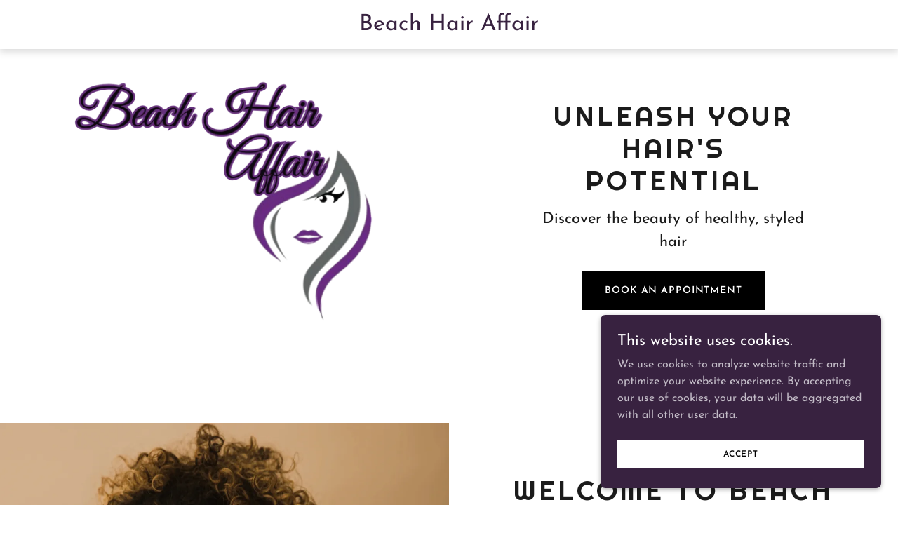

--- FILE ---
content_type: text/html;charset=utf-8
request_url: https://beachhairaffair.com/
body_size: 22180
content:
<!DOCTYPE html><html lang="en-US"><head><meta charSet="utf-8"/><meta http-equiv="X-UA-Compatible" content="IE=edge"/><meta name="viewport" content="width=device-width, initial-scale=1"/><title>Beach Hair Affair</title><meta name="author" content="Beach Hair Affair"/><meta name="generator" content="Starfield Technologies; Go Daddy Website Builder 8.0.0000"/><link rel="manifest" href="/manifest.webmanifest"/><link rel="apple-touch-icon" sizes="57x57" href="//img1.wsimg.com/isteam/ip/static/pwa-app/logo-default.png/:/rs=w:57,h:57,m"/><link rel="apple-touch-icon" sizes="60x60" href="//img1.wsimg.com/isteam/ip/static/pwa-app/logo-default.png/:/rs=w:60,h:60,m"/><link rel="apple-touch-icon" sizes="72x72" href="//img1.wsimg.com/isteam/ip/static/pwa-app/logo-default.png/:/rs=w:72,h:72,m"/><link rel="apple-touch-icon" sizes="114x114" href="//img1.wsimg.com/isteam/ip/static/pwa-app/logo-default.png/:/rs=w:114,h:114,m"/><link rel="apple-touch-icon" sizes="120x120" href="//img1.wsimg.com/isteam/ip/static/pwa-app/logo-default.png/:/rs=w:120,h:120,m"/><link rel="apple-touch-icon" sizes="144x144" href="//img1.wsimg.com/isteam/ip/static/pwa-app/logo-default.png/:/rs=w:144,h:144,m"/><link rel="apple-touch-icon" sizes="152x152" href="//img1.wsimg.com/isteam/ip/static/pwa-app/logo-default.png/:/rs=w:152,h:152,m"/><link rel="apple-touch-icon" sizes="180x180" href="//img1.wsimg.com/isteam/ip/static/pwa-app/logo-default.png/:/rs=w:180,h:180,m"/><meta property="og:url" content="https://beachhairaffair.com/"/>
<meta property="og:site_name" content="Beach Hair Affair"/>
<meta property="og:title" content="Beach Hair Affair"/>
<meta property="og:description" content="Discover the beauty of healthy, styled hair"/>
<meta property="og:type" content="website"/>
<meta property="og:image" content="https://img1.wsimg.com/isteam/ip/16e3b800-0dc0-4f7a-b4ca-6343e0274c49/Please%20(3).png"/>
<meta property="og:locale" content="en_US"/>
<meta name="twitter:card" content="summary"/>
<meta name="twitter:title" content="Beach Hair Affair"/>
<meta name="twitter:description" content="Unleash Your Hair&#39;s Potential"/>
<meta name="twitter:image" content="https://img1.wsimg.com/isteam/ip/16e3b800-0dc0-4f7a-b4ca-6343e0274c49/Please%20(3).png"/>
<meta name="twitter:image:alt" content="Beach Hair Affair"/>
<meta name="theme-color" content="#382240"/><style data-inline-fonts>/* latin-ext */
@font-face {
  font-family: 'Righteous';
  font-style: normal;
  font-weight: 400;
  font-display: swap;
  src: url(https://img1.wsimg.com/gfonts/s/righteous/v18/1cXxaUPXBpj2rGoU7C9WhnGFucE.woff2) format('woff2');
  unicode-range: U+0100-02BA, U+02BD-02C5, U+02C7-02CC, U+02CE-02D7, U+02DD-02FF, U+0304, U+0308, U+0329, U+1D00-1DBF, U+1E00-1E9F, U+1EF2-1EFF, U+2020, U+20A0-20AB, U+20AD-20C0, U+2113, U+2C60-2C7F, U+A720-A7FF;
}
/* latin */
@font-face {
  font-family: 'Righteous';
  font-style: normal;
  font-weight: 400;
  font-display: swap;
  src: url(https://img1.wsimg.com/gfonts/s/righteous/v18/1cXxaUPXBpj2rGoU7C9WiHGF.woff2) format('woff2');
  unicode-range: U+0000-00FF, U+0131, U+0152-0153, U+02BB-02BC, U+02C6, U+02DA, U+02DC, U+0304, U+0308, U+0329, U+2000-206F, U+20AC, U+2122, U+2191, U+2193, U+2212, U+2215, U+FEFF, U+FFFD;
}

/* vietnamese */
@font-face {
  font-family: 'Josefin Sans';
  font-style: normal;
  font-weight: 400;
  font-display: swap;
  src: url(https://img1.wsimg.com/gfonts/s/josefinsans/v34/Qw3aZQNVED7rKGKxtqIqX5EUAnx4RHw.woff2) format('woff2');
  unicode-range: U+0102-0103, U+0110-0111, U+0128-0129, U+0168-0169, U+01A0-01A1, U+01AF-01B0, U+0300-0301, U+0303-0304, U+0308-0309, U+0323, U+0329, U+1EA0-1EF9, U+20AB;
}
/* latin-ext */
@font-face {
  font-family: 'Josefin Sans';
  font-style: normal;
  font-weight: 400;
  font-display: swap;
  src: url(https://img1.wsimg.com/gfonts/s/josefinsans/v34/Qw3aZQNVED7rKGKxtqIqX5EUA3x4RHw.woff2) format('woff2');
  unicode-range: U+0100-02BA, U+02BD-02C5, U+02C7-02CC, U+02CE-02D7, U+02DD-02FF, U+0304, U+0308, U+0329, U+1D00-1DBF, U+1E00-1E9F, U+1EF2-1EFF, U+2020, U+20A0-20AB, U+20AD-20C0, U+2113, U+2C60-2C7F, U+A720-A7FF;
}
/* latin */
@font-face {
  font-family: 'Josefin Sans';
  font-style: normal;
  font-weight: 400;
  font-display: swap;
  src: url(https://img1.wsimg.com/gfonts/s/josefinsans/v34/Qw3aZQNVED7rKGKxtqIqX5EUDXx4.woff2) format('woff2');
  unicode-range: U+0000-00FF, U+0131, U+0152-0153, U+02BB-02BC, U+02C6, U+02DA, U+02DC, U+0304, U+0308, U+0329, U+2000-206F, U+20AC, U+2122, U+2191, U+2193, U+2212, U+2215, U+FEFF, U+FFFD;
}
/* vietnamese */
@font-face {
  font-family: 'Josefin Sans';
  font-style: normal;
  font-weight: 600;
  font-display: swap;
  src: url(https://img1.wsimg.com/gfonts/s/josefinsans/v34/Qw3aZQNVED7rKGKxtqIqX5EUAnx4RHw.woff2) format('woff2');
  unicode-range: U+0102-0103, U+0110-0111, U+0128-0129, U+0168-0169, U+01A0-01A1, U+01AF-01B0, U+0300-0301, U+0303-0304, U+0308-0309, U+0323, U+0329, U+1EA0-1EF9, U+20AB;
}
/* latin-ext */
@font-face {
  font-family: 'Josefin Sans';
  font-style: normal;
  font-weight: 600;
  font-display: swap;
  src: url(https://img1.wsimg.com/gfonts/s/josefinsans/v34/Qw3aZQNVED7rKGKxtqIqX5EUA3x4RHw.woff2) format('woff2');
  unicode-range: U+0100-02BA, U+02BD-02C5, U+02C7-02CC, U+02CE-02D7, U+02DD-02FF, U+0304, U+0308, U+0329, U+1D00-1DBF, U+1E00-1E9F, U+1EF2-1EFF, U+2020, U+20A0-20AB, U+20AD-20C0, U+2113, U+2C60-2C7F, U+A720-A7FF;
}
/* latin */
@font-face {
  font-family: 'Josefin Sans';
  font-style: normal;
  font-weight: 600;
  font-display: swap;
  src: url(https://img1.wsimg.com/gfonts/s/josefinsans/v34/Qw3aZQNVED7rKGKxtqIqX5EUDXx4.woff2) format('woff2');
  unicode-range: U+0000-00FF, U+0131, U+0152-0153, U+02BB-02BC, U+02C6, U+02DA, U+02DC, U+0304, U+0308, U+0329, U+2000-206F, U+20AC, U+2122, U+2191, U+2193, U+2212, U+2215, U+FEFF, U+FFFD;
}
/* vietnamese */
@font-face {
  font-family: 'Josefin Sans';
  font-style: normal;
  font-weight: 700;
  font-display: swap;
  src: url(https://img1.wsimg.com/gfonts/s/josefinsans/v34/Qw3aZQNVED7rKGKxtqIqX5EUAnx4RHw.woff2) format('woff2');
  unicode-range: U+0102-0103, U+0110-0111, U+0128-0129, U+0168-0169, U+01A0-01A1, U+01AF-01B0, U+0300-0301, U+0303-0304, U+0308-0309, U+0323, U+0329, U+1EA0-1EF9, U+20AB;
}
/* latin-ext */
@font-face {
  font-family: 'Josefin Sans';
  font-style: normal;
  font-weight: 700;
  font-display: swap;
  src: url(https://img1.wsimg.com/gfonts/s/josefinsans/v34/Qw3aZQNVED7rKGKxtqIqX5EUA3x4RHw.woff2) format('woff2');
  unicode-range: U+0100-02BA, U+02BD-02C5, U+02C7-02CC, U+02CE-02D7, U+02DD-02FF, U+0304, U+0308, U+0329, U+1D00-1DBF, U+1E00-1E9F, U+1EF2-1EFF, U+2020, U+20A0-20AB, U+20AD-20C0, U+2113, U+2C60-2C7F, U+A720-A7FF;
}
/* latin */
@font-face {
  font-family: 'Josefin Sans';
  font-style: normal;
  font-weight: 700;
  font-display: swap;
  src: url(https://img1.wsimg.com/gfonts/s/josefinsans/v34/Qw3aZQNVED7rKGKxtqIqX5EUDXx4.woff2) format('woff2');
  unicode-range: U+0000-00FF, U+0131, U+0152-0153, U+02BB-02BC, U+02C6, U+02DA, U+02DC, U+0304, U+0308, U+0329, U+2000-206F, U+20AC, U+2122, U+2191, U+2193, U+2212, U+2215, U+FEFF, U+FFFD;
}
</style><style>.x{-ms-text-size-adjust:100%;-webkit-text-size-adjust:100%;-webkit-tap-highlight-color:rgba(0,0,0,0);margin:0;box-sizing:border-box}.x *,.x :after,.x :before{box-sizing:inherit}.x-el a[href^="mailto:"]:not(.x-el),.x-el a[href^="tel:"]:not(.x-el){color:inherit;font-size:inherit;text-decoration:inherit}.x-el-article,.x-el-aside,.x-el-details,.x-el-figcaption,.x-el-figure,.x-el-footer,.x-el-header,.x-el-hgroup,.x-el-main,.x-el-menu,.x-el-nav,.x-el-section,.x-el-summary{display:block}.x-el-audio,.x-el-canvas,.x-el-progress,.x-el-video{display:inline-block;vertical-align:baseline}.x-el-audio:not([controls]){display:none;height:0}.x-el-template{display:none}.x-el-a{background-color:transparent;color:inherit}.x-el-a:active,.x-el-a:hover{outline:0}.x-el-abbr[title]{border-bottom:1px dotted}.x-el-b,.x-el-strong{font-weight:700}.x-el-dfn{font-style:italic}.x-el-mark{background:#ff0;color:#000}.x-el-small{font-size:80%}.x-el-sub,.x-el-sup{font-size:75%;line-height:0;position:relative;vertical-align:baseline}.x-el-sup{top:-.5em}.x-el-sub{bottom:-.25em}.x-el-img{vertical-align:middle;border:0}.x-el-svg:not(:root){overflow:hidden}.x-el-figure{margin:0}.x-el-hr{box-sizing:content-box;height:0}.x-el-pre{overflow:auto}.x-el-code,.x-el-kbd,.x-el-pre,.x-el-samp{font-family:monospace,monospace;font-size:1em}.x-el-button,.x-el-input,.x-el-optgroup,.x-el-select,.x-el-textarea{color:inherit;font:inherit;margin:0}.x-el-button{overflow:visible}.x-el-button,.x-el-select{text-transform:none}.x-el-button,.x-el-input[type=button],.x-el-input[type=reset],.x-el-input[type=submit]{-webkit-appearance:button;cursor:pointer}.x-el-button[disabled],.x-el-input[disabled]{cursor:default}.x-el-button::-moz-focus-inner,.x-el-input::-moz-focus-inner{border:0;padding:0}.x-el-input{line-height:normal}.x-el-input[type=checkbox],.x-el-input[type=radio]{box-sizing:border-box;padding:0}.x-el-input[type=number]::-webkit-inner-spin-button,.x-el-input[type=number]::-webkit-outer-spin-button{height:auto}.x-el-input[type=search]{-webkit-appearance:textfield;box-sizing:content-box}.x-el-input[type=search]::-webkit-search-cancel-button,.x-el-input[type=search]::-webkit-search-decoration{-webkit-appearance:none}.x-el-textarea{border:0}.x-el-fieldset{border:1px solid silver;margin:0 2px;padding:.35em .625em .75em}.x-el-legend{border:0;padding:0}.x-el-textarea{overflow:auto}.x-el-optgroup{font-weight:700}.x-el-table{border-collapse:collapse;border-spacing:0}.x-el-td,.x-el-th{padding:0}.x{-webkit-font-smoothing:antialiased}.x-el-hr{border:0}.x-el-fieldset,.x-el-input,.x-el-select,.x-el-textarea{margin-top:0;margin-bottom:0}.x-el-fieldset,.x-el-input[type=email],.x-el-input[type=text],.x-el-textarea{width:100%}.x-el-label{vertical-align:middle}.x-el-input{border-style:none;padding:.5em;vertical-align:middle}.x-el-select:not([multiple]){vertical-align:middle}.x-el-textarea{line-height:1.75;padding:.5em}.x-el.d-none{display:none!important}.sideline-footer{margin-top:auto}.disable-scroll{touch-action:none;overflow:hidden;position:fixed;max-width:100vw}@-webkit-keyframes loaderscale{0%{transform:scale(1);opacity:1}45%{transform:scale(.1);opacity:.7}80%{transform:scale(1);opacity:1}}@keyframes loaderscale{0%{transform:scale(1);opacity:1}45%{transform:scale(.1);opacity:.7}80%{transform:scale(1);opacity:1}}.x-loader svg{display:inline-block}.x-loader svg:first-child{-webkit-animation:loaderscale .75s cubic-bezier(.2,.68,.18,1.08) -.24s infinite;animation:loaderscale .75s cubic-bezier(.2,.68,.18,1.08) -.24s infinite}.x-loader svg:nth-child(2){-webkit-animation:loaderscale .75s cubic-bezier(.2,.68,.18,1.08) -.12s infinite;animation:loaderscale .75s cubic-bezier(.2,.68,.18,1.08) -.12s infinite}.x-loader svg:nth-child(3){-webkit-animation:loaderscale .75s cubic-bezier(.2,.68,.18,1.08) 0s infinite;animation:loaderscale .75s cubic-bezier(.2,.68,.18,1.08) 0s infinite}.x-icon>svg{transition:transform .33s ease-in-out}.x-icon>svg.rotate-90{transform:rotate(-90deg)}.x-icon>svg.rotate90{transform:rotate(90deg)}.x-icon>svg.rotate-180{transform:rotate(-180deg)}.x-icon>svg.rotate180{transform:rotate(180deg)}.x-rt ol,.x-rt ul{text-align:left}.x-rt p{margin:0}.mte-inline-block{display:inline-block}@media only screen and (min-device-width:1025px){:root select,_::-webkit-full-page-media,_:future{font-family:sans-serif!important}}

</style>
<style>/*
Copyright (c) 2011 by Brian J. Bonislawsky DBA Astigmatic (AOETI) (astigma@astigmatic.com), with Reserved Font Name "Righteous"

This Font Software is licensed under the SIL Open Font License, Version 1.1.
This license is copied below, and is also available with a FAQ at: http://scripts.sil.org/OFL

—————————————————————————————-
SIL OPEN FONT LICENSE Version 1.1 - 26 February 2007
—————————————————————————————-
*/

/*
Copyright 2010 The Josefin Sans Project Authors (https://github.com/ThomasJockin/JosefinSansFont-master), with Reserved Font Name "Josefin Sans".

This Font Software is licensed under the SIL Open Font License, Version 1.1.
This license is copied below, and is also available with a FAQ at: http://scripts.sil.org/OFL

—————————————————————————————-
SIL OPEN FONT LICENSE Version 1.1 - 26 February 2007
—————————————————————————————-
*/
</style>
<style data-glamor="cxs-default-sheet">.x .c1-1{letter-spacing:normal}.x .c1-2{text-transform:none}.x .c1-3{background-color:rgb(255, 255, 255)}.x .c1-4{width:100%}.x .c1-5 > div{position:relative}.x .c1-6 > div{overflow:hidden}.x .c1-7 > div{margin-top:auto}.x .c1-8 > div{margin-right:auto}.x .c1-9 > div{margin-bottom:auto}.x .c1-a > div{margin-left:auto}.x .c1-b{font-family:'Josefin Sans', Arial, sans-serif}.x .c1-c{font-size:16px}.x .c1-h{padding-top:56px}.x .c1-i{padding-bottom:56px}.x .c1-j{padding:0px !important}.x .c1-m{display:block}.x .c1-o{position:relative}.x .c1-p{box-shadow:0 3px 10px 1px rgba(0,0,0,0.15)}.x .c1-q{padding-top:24px}.x .c1-r{padding-bottom:24px}.x .c1-s{padding-left:24px}.x .c1-t{padding-right:24px}.x .c1-u{z-index:auto}.x .c1-z{align-items:center}.x .c1-10{flex-wrap:nowrap}.x .c1-11{display:flex}.x .c1-12{margin-top:0px}.x .c1-13{margin-right:0px}.x .c1-14{margin-bottom:0px}.x .c1-15{margin-left:0px}.x .c1-16{[object -object]:0px}.x .c1-18{width:0px}.x .c1-19{padding-right:0px}.x .c1-1a{padding-left:0px}.x .c1-1b{text-align:center}.x .c1-1c{justify-content:center}.x .c1-1d{overflow-wrap:break-word}.x .c1-1e{padding-left:8px}.x .c1-1f{padding-right:8px}.x .c1-1g{letter-spacing:4px}.x .c1-1h{text-transform:uppercase}.x .c1-1i{display:inline-block}.x .c1-1j{font-family:'Righteous', serif, system-ui}.x .c1-1k{font-size:14px}.x .c1-1s{letter-spacing:inherit}.x .c1-1t{text-transform:inherit}.x .c1-1u{text-decoration:none}.x .c1-1v{word-wrap:break-word}.x .c1-1w{display:inline}.x .c1-1x{cursor:pointer}.x .c1-1y{border-top:0px}.x .c1-1z{border-right:0px}.x .c1-20{border-bottom:0px}.x .c1-21{border-left:0px}.x .c1-22{max-width:100%}.x .c1-23{color:rgb(56, 34, 64)}.x .c1-24{font-weight:inherit}.x .c1-25:hover{color:rgb(56, 34, 64)}.x .c1-26:active{color:rgb(56, 34, 64)}.x .c1-27{line-height:1.2}.x .c1-28{font-size:28px}.x .c1-29{font-weight:400}.x .c1-2e{word-wrap:normal !important}.x .c1-2f{overflow-wrap:normal !important}.x .c1-2g{display:none}.x .c1-2h{visibility:hidden}.x .c1-2i{position:absolute}.x .c1-2j{width:auto}.x .c1-2k{overflow:visible}.x .c1-2l{left:0px}.x .c1-2m{font-size:32px}.x .c1-2r{font-size:22px}.x .c1-2w{justify-content:flex-end}.x .c1-2x{margin-left:auto}.x .c1-2y{margin-right:auto}.x .c1-2z{box-sizing:border-box}.x .c1-30{flex-direction:row}.x .c1-31{padding-top:0px}.x .c1-32{padding-bottom:0px}.x .c1-34{flex-grow:1}.x .c1-35{flex-shrink:1}.x .c1-36{flex-basis:0%}.x .c1-37{justify-content:flex-start}.x .c1-3a{line-height:24px}.x .c1-3b{z-index:1}.x .c1-3f{vertical-align:top}.x .c1-3g{padding-left:32px}.x .c1-3h{white-space:nowrap}.x .c1-3i:first-child{padding-left:0}.x .c1-3j{letter-spacing:0.063em}.x .c1-3k{color:rgb(27, 27, 27)}.x .c1-3l{font-weight:600}.x .c1-3m{color:inherit}.x .c1-3n{transition:transform .33s ease-in-out}.x .c1-3o{transform:rotate(0deg)}.x .c1-3p{vertical-align:middle}.x .c1-3q{min-height:350px}.x .c1-3u{overflow:hidden}.x .c1-3v{align-self:stretch}.x .c1-3w{align-items:stretch}.x .c1-3x{justify-content:stretch}.x .c1-3z{padding-top:32px}.x .c1-40{padding-bottom:32px}.x .c1-41{height:100%}.x .c1-42{border-width:0 !important}.x .c1-43{aspect-ratio:1.3328964613368284 / 1}.x .c1-44{border-radius:0px}.x .c1-47{flex-wrap:wrap}.x .c1-4b{flex-basis:100%}.x .c1-4c{flex-direction:column}.x .c1-4d alignItems{align-items:center}.x .c1-4l > :nth-child(n){margin-bottom:8px}.x .c1-4m  > :last-child{margin-bottom:0 !important}.x .c1-4q{width:inherit}.x .c1-4r{white-space:pre-line}.x .c1-4w{font-size:25px}.x .c1-51{font-size:19px}.x .c1-56{line-height:1.5}.x .c1-57{margin-top:16px}.x .c1-58 > p{margin-top:0}.x .c1-59 > p{margin-right:0}.x .c1-5a > p{margin-bottom:0}.x .c1-5b > p{margin-left:0}.x .c1-5c{font-size:inherit !important}.x .c1-5d{line-height:inherit}.x .c1-5e{font-style:italic}.x .c1-5f{text-decoration:line-through}.x .c1-5g{text-decoration:underline}.x .c1-5h{margin-top:24px}.x .c1-5i{column-gap:24px}.x .c1-5j{row-gap:24px}.x .c1-5k{border-style:none}.x .c1-5l{display:inline-flex}.x .c1-5m{padding-right:32px}.x .c1-5n{padding-top:8px}.x .c1-5o{padding-bottom:8px}.x .c1-5p{min-height:56px}.x .c1-5q{color:rgb(255, 255, 255)}.x .c1-5r{background-color:rgb(0, 0, 0)}.x .c1-5s{text-shadow:none}.x .c1-5t:hover{background-color:rgb(38, 38, 38)}.x .c1-5v{margin-top:32px}.x .c1-5w a{text-decoration:none}.x .c1-5x a{font-weight:inherit}.x .c1-5z{color:inherit !important}.x .c1-60{padding:0 !important}.x .c1-61{margin:0 !important}.x .c1-62{margin-right:-12px}.x .c1-63{margin-bottom:-24px}.x .c1-64{margin-left:-12px}.x .c1-69{padding-right:12px}.x .c1-6a{padding-left:12px}.x .c1-6b{flex:1}.x .c1-6j{margin-left:-24px}.x .c1-6k{margin-right:-24px}.x .c1-6n{aspect-ratio:1.292361111111111 / 1}.x .c1-6o{object-fit:cover}.x .c1-72{height:auto}.x .c1-73{color:rgb(94, 94, 94)}.x .c1-74{background-color:rgb(246, 246, 246)}.x .c1-75{line-height:1.4}.x .c1-76{margin-bottom:40px}.x .c1-77{font-size:unset}.x .c1-78{font-family:unset}.x .c1-79{letter-spacing:unset}.x .c1-7a{text-transform:unset}.x .c1-7f > *{max-width:100%}.x .c1-7g > :nth-child(n){margin-bottom:24px}.x .c1-7j{order:-1}.x .c1-7k{aspect-ratio:1 / 1}.x .c1-7l{border-radius:50%}.x .c1-7n > :nth-child(n){margin-bottom:0px}.x .c1-7p{line-height:1.25}.x .c1-7q{top:0px}.x .c1-7r{color:rgb(21, 21, 21)}.x .c1-7t{margin-bottom:24px}.x .c1-7w > p > ol{text-align:left}.x .c1-7x > p > ol{display:block}.x .c1-7y > p > ol{padding-left:1.3em}.x .c1-7z > p > ol{margin-left:16px}.x .c1-80 > p > ol{margin-right:16px}.x .c1-81 > p > ol{margin-top:auto}.x .c1-82 > p > ol{margin-bottom:auto}.x .c1-83 > p > ul{text-align:left}.x .c1-84 > p > ul{display:block}.x .c1-85 > p > ul{padding-left:1.3em}.x .c1-86 > p > ul{margin-left:16px}.x .c1-87 > p > ul{margin-right:16px}.x .c1-88 > p > ul{margin-top:auto}.x .c1-89 > p > ul{margin-bottom:auto}.x .c1-8a > ul{text-align:left}.x .c1-8b > ul{display:block}.x .c1-8c > ul{padding-left:1.3em}.x .c1-8d > ul{margin-left:16px}.x .c1-8e > ul{margin-right:16px}.x .c1-8f > ul{margin-top:auto}.x .c1-8g > ul{margin-bottom:auto}.x .c1-8h > ol{text-align:left}.x .c1-8i > ol{display:block}.x .c1-8j > ol{padding-left:1.3em}.x .c1-8k > ol{margin-left:16px}.x .c1-8l > ol{margin-right:16px}.x .c1-8m > ol{margin-top:auto}.x .c1-8n > ol{margin-bottom:auto}.x .c1-8o{color:rgb(87, 87, 87)}.x .c1-8p{padding-top:16px}.x .c1-8q{max-width:700px}.x .c1-8r{min-height:40px}.x .c1-8t{color:white}.x .c1-8u{height:70px}.x .c1-8v{width:50px}.x .c1-8w{background:rgba(0, 0, 0, 0.5)}.x .c1-8x{outline:none}.x .c1-8y{right:0px}.x .c1-8z{opacity:0}.x .c1-90{transition:opacity 0.5s}.x .c1-91:hover{opacity:1}.x .c1-92{transform:translateY(-50%)}.x .c1-93{background-color:rgba(22, 22, 22, 0.5)}.x .c1-94{margin-top:300px}.x .c1-95:hover{background-color:rgba(22, 22, 22, 0.5)}.x .c1-96:active{background-color:rgba(22, 22, 22, 0.5)}.x .c1-9c{text-shadow:0px 2px 30px rgba(0, 0, 0, 0.12)}.x .c1-9d{background-size:cover}.x .c1-9e{background-position:center}.x .c1-9f{background-size:auto, cover}.x .c1-9g{background-blend-mode:normal}.x .c1-9h{background-repeat:no-repeat}.x .c1-a3{background-color:transparent}.x .c1-a4{padding-top:40px}.x .c1-a5{padding-bottom:40px}.x .c1-a8{margin-top:-4px}.x .c1-a9{margin-bottom:56px}.x .c1-aa{min-height:500px}.x .c1-ag{-moz-column-gap:40px}.x .c1-ah{-webkit-column-gap:40px}.x .c1-ai{column-gap:40px}.x .c1-aj{-webkit-column-break-inside:avoid}.x .c1-ak{break-inside:avoid-column}.x .c1-al{display:table}.x .c1-am{justify-content:space-between}.x .c1-an{margin-bottom:8px}.x .c1-ar{line-height:1}.x .c1-as{max-width:none}.x .c1-at{text-align:left}.x .c1-b0{border-color:rgb(226, 226, 226)}.x .c1-b1{border-bottom-width:1px}.x .c1-b2{border-style:solid}.x .c1-b3{margin-top:8px}.x .c1-b4{background-position:0% 27.42870985047891%}.x .c1-bq{margin-bottom:32px}.x .c1-bu{margin-bottom:16px}.x .c1-bz{border-color:rgb(255, 255, 255)}.x .c1-c0{border-top-width:0px}.x .c1-c1{border-right-width:0px}.x .c1-c2{border-bottom-width:4px}.x .c1-c3{border-left-width:0px}.x .c1-c4{padding-left:16px}.x .c1-c5{padding-right:16px}.x .c1-c6{padding-top:23px}.x .c1-c7{padding-bottom:7px}.x .c1-c8::placeholder{color:inherit}.x .c1-c9:focus{outline:none}.x .c1-ca:focus{box-shadow:inset 0 0 0 1px currentColor}.x .c1-cb:focus + label{font-size:12px}.x .c1-cc:focus + label{top:8px}.x .c1-cd:focus + label{color:rgb(255, 255, 255)}.x .c1-ce:not([value=""]) + label{font-size:12px}.x .c1-cf:not([value=""]) + label{top:8px}.x .c1-cg:not([value=""]) + label{color:rgb(255, 255, 255)}.x .c1-ch::-webkit-input-placeholder{color:inherit}.x .c1-cj{top:30%}.x .c1-ck{left:15px}.x .c1-cl{transition:all .15s ease}.x .c1-cm{pointer-events:none}.x .c1-cn{color:rgb(0, 0, 0)}.x .c1-co:hover{background-color:rgb(255, 255, 255)}.x .c1-cs{border-bottom-width:0}.x .c1-ct > :last-child{margin-bottom:0}.x .c1-cu{padding-left:4px}.x .c1-cv{margin-top:4px}.x .c1-cw{left:4px}.x .c1-cx{margin-top:40px}.x .c1-cy{border-color:rgb(218, 218, 218)}.x .c1-cz{color:rgb(71, 71, 71)}.x .c1-d0:focus + label{color:rgb(56, 34, 64)}.x .c1-d1:not([value=""]) + label{color:rgb(56, 34, 64)}.x .c1-d2{padding-bottom:11px}.x .c1-d3{resize:vertical}.x .c1-d4 > :nth-child(2){margin-left:.25em}.x .c1-d5{color:rgb(89, 89, 89)}.x .c1-d6{font-size:12px}.x .c1-db{padding-bottom:16px}.x .c1-dc{width:fit-content}.x .c1-dd:hover{cursor:pointer}.x .c1-dg{padding-bottom:30%}.x .c1-dj{left:56px}.x .c1-dk{top:8px}.x .c1-dl{padding-top:4px}.x .c1-dm{padding-bottom:4px}.x .c1-dq{margin-left:-4px}.x .c1-dr{width:18px}.x .c1-ds{height:18px}.x .c1-dt{top:50%}.x .c1-du{right:auto}.x .c1-dv{line-height:0}.x .c1-dw > img{display:block}.x .c1-dx{margin-left:calc(18px + 8px)}.x .c1-dy{padding-left:none}.x .c1-dz{padding-right:none}.x .c1-e0{row-gap:0px}.x .c1-e1{column-gap:0px}.x .c1-e2 [data-typography]{color:inherit}.x .c1-e3:active{color:rgb(55, 34, 63)}.x .c1-e4{margin-left:8px}.x .c1-e5{margin-right:8px}.x .c1-eb{background-color:rgb(22, 22, 22)}.x .c1-ec{flex-grow:3}.x .c1-ef{color:rgb(164, 164, 164)}.x .c1-ei{color:rgb(149, 116, 161)}.x .c1-ej:hover{color:rgb(208, 182, 219)}.x .c1-ek:active{color:rgb(228, 214, 235)}.x .c1-el{position:fixed}.x .c1-em{z-index:10000}.x .c1-en{background-color:rgb(56, 34, 64)}.x .c1-eo{overflow-y:auto}.x .c1-ep{transition:all 1s ease-in}.x .c1-eq{box-shadow:0 2px 6px 0px rgba(0,0,0,0.3)}.x .c1-er{contain:content}.x .c1-es{bottom:-500px}.x .c1-ez{max-height:300px}.x .c1-f0{color:rgb(195, 188, 199)}.x .c1-f2{margin-bottom:4px}.x .c1-f3{word-break:break-word}.x .c1-f4{flex-basis:50%}.x .c1-f5:nth-child(2){margin-left:24px}.x .c1-f6{right:24px}.x .c1-f7{bottom:24px}.x .c1-f8{z-index:9999}.x .c1-f9{width:65px}.x .c1-fa{height:65px}</style>
<style data-glamor="cxs-media-sheet">@media (max-width: 450px){.x .c1-9i{background-image:linear-gradient(to bottom, rgba(0, 0, 0, 0.24) 0%, rgba(0, 0, 0, 0.24) 100%), url("//img1.wsimg.com/isteam/stock/ujaxONa9R9CWjqA26/:/rs=w:450,m")}}@media (max-width: 450px) and (-webkit-min-device-pixel-ratio: 2), (max-width: 450px) and (min-resolution: 192dpi){.x .c1-9j{background-image:linear-gradient(to bottom, rgba(0, 0, 0, 0.24) 0%, rgba(0, 0, 0, 0.24) 100%), url("//img1.wsimg.com/isteam/stock/ujaxONa9R9CWjqA26/:/rs=w:900,m")}}@media (max-width: 450px) and (-webkit-min-device-pixel-ratio: 3), (max-width: 450px) and (min-resolution: 288dpi){.x .c1-9k{background-image:linear-gradient(to bottom, rgba(0, 0, 0, 0.24) 0%, rgba(0, 0, 0, 0.24) 100%), url("//img1.wsimg.com/isteam/stock/ujaxONa9R9CWjqA26/:/rs=w:1350,m")}}@media (min-width: 451px) and (max-width: 767px){.x .c1-9l{background-image:linear-gradient(to bottom, rgba(0, 0, 0, 0.24) 0%, rgba(0, 0, 0, 0.24) 100%), url("//img1.wsimg.com/isteam/stock/ujaxONa9R9CWjqA26/:/rs=w:767,m")}}@media (min-width: 451px) and (max-width: 767px) and (-webkit-min-device-pixel-ratio: 2), (min-width: 451px) and (max-width: 767px) and (min-resolution: 192dpi){.x .c1-9m{background-image:linear-gradient(to bottom, rgba(0, 0, 0, 0.24) 0%, rgba(0, 0, 0, 0.24) 100%), url("//img1.wsimg.com/isteam/stock/ujaxONa9R9CWjqA26/:/rs=w:1534,m")}}@media (min-width: 451px) and (max-width: 767px) and (-webkit-min-device-pixel-ratio: 3), (min-width: 451px) and (max-width: 767px) and (min-resolution: 288dpi){.x .c1-9n{background-image:linear-gradient(to bottom, rgba(0, 0, 0, 0.24) 0%, rgba(0, 0, 0, 0.24) 100%), url("//img1.wsimg.com/isteam/stock/ujaxONa9R9CWjqA26/:/rs=w:2301,m")}}@media (min-width: 768px) and (max-width: 1023px){.x .c1-9o{background-image:linear-gradient(to bottom, rgba(0, 0, 0, 0.24) 0%, rgba(0, 0, 0, 0.24) 100%), url("//img1.wsimg.com/isteam/stock/ujaxONa9R9CWjqA26/:/rs=w:1023,m")}}@media (min-width: 768px) and (max-width: 1023px) and (-webkit-min-device-pixel-ratio: 2), (min-width: 768px) and (max-width: 1023px) and (min-resolution: 192dpi){.x .c1-9p{background-image:linear-gradient(to bottom, rgba(0, 0, 0, 0.24) 0%, rgba(0, 0, 0, 0.24) 100%), url("//img1.wsimg.com/isteam/stock/ujaxONa9R9CWjqA26/:/rs=w:2046,m")}}@media (min-width: 768px) and (max-width: 1023px) and (-webkit-min-device-pixel-ratio: 3), (min-width: 768px) and (max-width: 1023px) and (min-resolution: 288dpi){.x .c1-9q{background-image:linear-gradient(to bottom, rgba(0, 0, 0, 0.24) 0%, rgba(0, 0, 0, 0.24) 100%), url("//img1.wsimg.com/isteam/stock/ujaxONa9R9CWjqA26/:/rs=w:3069,m")}}@media (min-width: 1024px) and (max-width: 1279px){.x .c1-9r{background-image:linear-gradient(to bottom, rgba(0, 0, 0, 0.24) 0%, rgba(0, 0, 0, 0.24) 100%), url("//img1.wsimg.com/isteam/stock/ujaxONa9R9CWjqA26/:/rs=w:1279,m")}}@media (min-width: 1024px) and (max-width: 1279px) and (-webkit-min-device-pixel-ratio: 2), (min-width: 1024px) and (max-width: 1279px) and (min-resolution: 192dpi){.x .c1-9s{background-image:linear-gradient(to bottom, rgba(0, 0, 0, 0.24) 0%, rgba(0, 0, 0, 0.24) 100%), url("//img1.wsimg.com/isteam/stock/ujaxONa9R9CWjqA26/:/rs=w:2558,m")}}@media (min-width: 1024px) and (max-width: 1279px) and (-webkit-min-device-pixel-ratio: 3), (min-width: 1024px) and (max-width: 1279px) and (min-resolution: 288dpi){.x .c1-9t{background-image:linear-gradient(to bottom, rgba(0, 0, 0, 0.24) 0%, rgba(0, 0, 0, 0.24) 100%), url("//img1.wsimg.com/isteam/stock/ujaxONa9R9CWjqA26/:/rs=w:3837,m")}}@media (min-width: 1280px) and (max-width: 1535px){.x .c1-9u{background-image:linear-gradient(to bottom, rgba(0, 0, 0, 0.24) 0%, rgba(0, 0, 0, 0.24) 100%), url("//img1.wsimg.com/isteam/stock/ujaxONa9R9CWjqA26/:/rs=w:1535,m")}}@media (min-width: 1280px) and (max-width: 1535px) and (-webkit-min-device-pixel-ratio: 2), (min-width: 1280px) and (max-width: 1535px) and (min-resolution: 192dpi){.x .c1-9v{background-image:linear-gradient(to bottom, rgba(0, 0, 0, 0.24) 0%, rgba(0, 0, 0, 0.24) 100%), url("//img1.wsimg.com/isteam/stock/ujaxONa9R9CWjqA26/:/rs=w:3070,m")}}@media (min-width: 1280px) and (max-width: 1535px) and (-webkit-min-device-pixel-ratio: 3), (min-width: 1280px) and (max-width: 1535px) and (min-resolution: 288dpi){.x .c1-9w{background-image:linear-gradient(to bottom, rgba(0, 0, 0, 0.24) 0%, rgba(0, 0, 0, 0.24) 100%), url("//img1.wsimg.com/isteam/stock/ujaxONa9R9CWjqA26/:/rs=w:4605,m")}}@media (min-width: 1536px) and (max-width: 1920px){.x .c1-9x{background-image:linear-gradient(to bottom, rgba(0, 0, 0, 0.24) 0%, rgba(0, 0, 0, 0.24) 100%), url("//img1.wsimg.com/isteam/stock/ujaxONa9R9CWjqA26/:/rs=w:1920,m")}}@media (min-width: 1536px) and (max-width: 1920px) and (-webkit-min-device-pixel-ratio: 2), (min-width: 1536px) and (max-width: 1920px) and (min-resolution: 192dpi){.x .c1-9y{background-image:linear-gradient(to bottom, rgba(0, 0, 0, 0.24) 0%, rgba(0, 0, 0, 0.24) 100%), url("//img1.wsimg.com/isteam/stock/ujaxONa9R9CWjqA26/:/rs=w:3840,m")}}@media (min-width: 1536px) and (max-width: 1920px) and (-webkit-min-device-pixel-ratio: 3), (min-width: 1536px) and (max-width: 1920px) and (min-resolution: 288dpi){.x .c1-9z{background-image:linear-gradient(to bottom, rgba(0, 0, 0, 0.24) 0%, rgba(0, 0, 0, 0.24) 100%), url("//img1.wsimg.com/isteam/stock/ujaxONa9R9CWjqA26/:/rs=w:5760,m")}}@media (min-width: 1921px){.x .c1-a0{background-image:linear-gradient(to bottom, rgba(0, 0, 0, 0.24) 0%, rgba(0, 0, 0, 0.24) 100%), url("//img1.wsimg.com/isteam/stock/ujaxONa9R9CWjqA26/:/rs=w:100%25")}}@media (min-width: 1921px) and (-webkit-min-device-pixel-ratio: 2), (min-width: 1921px) and (min-resolution: 192dpi){.x .c1-a1{background-image:linear-gradient(to bottom, rgba(0, 0, 0, 0.24) 0%, rgba(0, 0, 0, 0.24) 100%), url("//img1.wsimg.com/isteam/stock/ujaxONa9R9CWjqA26/:/rs=w:100%25")}}@media (min-width: 1921px) and (-webkit-min-device-pixel-ratio: 3), (min-width: 1921px) and (min-resolution: 288dpi){.x .c1-a2{background-image:linear-gradient(to bottom, rgba(0, 0, 0, 0.24) 0%, rgba(0, 0, 0, 0.24) 100%), url("//img1.wsimg.com/isteam/stock/ujaxONa9R9CWjqA26/:/rs=w:100%25")}}@media (max-width: 450px){.x .c1-b5{background-image:linear-gradient(to bottom, rgba(0, 0, 0, 0.6) 0%, rgba(0, 0, 0, 0.6) 100%), url("//img1.wsimg.com/isteam/ip/16e3b800-0dc0-4f7a-b4ca-6343e0274c49/banner.jpg/:/cr=t:0%25,l:0%25,w:100%25,h:100%25/rs=w:450,m")}}@media (max-width: 450px) and (-webkit-min-device-pixel-ratio: 2), (max-width: 450px) and (min-resolution: 192dpi){.x .c1-b6{background-image:linear-gradient(to bottom, rgba(0, 0, 0, 0.6) 0%, rgba(0, 0, 0, 0.6) 100%), url("//img1.wsimg.com/isteam/ip/16e3b800-0dc0-4f7a-b4ca-6343e0274c49/banner.jpg/:/cr=t:0%25,l:0%25,w:100%25,h:100%25/rs=w:900,m")}}@media (max-width: 450px) and (-webkit-min-device-pixel-ratio: 3), (max-width: 450px) and (min-resolution: 288dpi){.x .c1-b7{background-image:linear-gradient(to bottom, rgba(0, 0, 0, 0.6) 0%, rgba(0, 0, 0, 0.6) 100%), url("//img1.wsimg.com/isteam/ip/16e3b800-0dc0-4f7a-b4ca-6343e0274c49/banner.jpg/:/cr=t:0%25,l:0%25,w:100%25,h:100%25/rs=w:1350,m")}}@media (min-width: 451px) and (max-width: 767px){.x .c1-b8{background-image:linear-gradient(to bottom, rgba(0, 0, 0, 0.6) 0%, rgba(0, 0, 0, 0.6) 100%), url("//img1.wsimg.com/isteam/ip/16e3b800-0dc0-4f7a-b4ca-6343e0274c49/banner.jpg/:/cr=t:0%25,l:0%25,w:100%25,h:100%25/rs=w:767,m")}}@media (min-width: 451px) and (max-width: 767px) and (-webkit-min-device-pixel-ratio: 2), (min-width: 451px) and (max-width: 767px) and (min-resolution: 192dpi){.x .c1-b9{background-image:linear-gradient(to bottom, rgba(0, 0, 0, 0.6) 0%, rgba(0, 0, 0, 0.6) 100%), url("//img1.wsimg.com/isteam/ip/16e3b800-0dc0-4f7a-b4ca-6343e0274c49/banner.jpg/:/cr=t:0%25,l:0%25,w:100%25,h:100%25/rs=w:1534,m")}}@media (min-width: 451px) and (max-width: 767px) and (-webkit-min-device-pixel-ratio: 3), (min-width: 451px) and (max-width: 767px) and (min-resolution: 288dpi){.x .c1-ba{background-image:linear-gradient(to bottom, rgba(0, 0, 0, 0.6) 0%, rgba(0, 0, 0, 0.6) 100%), url("//img1.wsimg.com/isteam/ip/16e3b800-0dc0-4f7a-b4ca-6343e0274c49/banner.jpg/:/cr=t:0%25,l:0%25,w:100%25,h:100%25/rs=w:2301,m")}}@media (min-width: 768px) and (max-width: 1023px){.x .c1-bb{background-image:linear-gradient(to bottom, rgba(0, 0, 0, 0.6) 0%, rgba(0, 0, 0, 0.6) 100%), url("//img1.wsimg.com/isteam/ip/16e3b800-0dc0-4f7a-b4ca-6343e0274c49/banner.jpg/:/cr=t:0%25,l:0%25,w:100%25,h:100%25/rs=w:1023,m")}}@media (min-width: 768px) and (max-width: 1023px) and (-webkit-min-device-pixel-ratio: 2), (min-width: 768px) and (max-width: 1023px) and (min-resolution: 192dpi){.x .c1-bc{background-image:linear-gradient(to bottom, rgba(0, 0, 0, 0.6) 0%, rgba(0, 0, 0, 0.6) 100%), url("//img1.wsimg.com/isteam/ip/16e3b800-0dc0-4f7a-b4ca-6343e0274c49/banner.jpg/:/cr=t:0%25,l:0%25,w:100%25,h:100%25/rs=w:2046,m")}}@media (min-width: 768px) and (max-width: 1023px) and (-webkit-min-device-pixel-ratio: 3), (min-width: 768px) and (max-width: 1023px) and (min-resolution: 288dpi){.x .c1-bd{background-image:linear-gradient(to bottom, rgba(0, 0, 0, 0.6) 0%, rgba(0, 0, 0, 0.6) 100%), url("//img1.wsimg.com/isteam/ip/16e3b800-0dc0-4f7a-b4ca-6343e0274c49/banner.jpg/:/cr=t:0%25,l:0%25,w:100%25,h:100%25/rs=w:3069,m")}}@media (min-width: 1024px) and (max-width: 1279px){.x .c1-be{background-image:linear-gradient(to bottom, rgba(0, 0, 0, 0.6) 0%, rgba(0, 0, 0, 0.6) 100%), url("//img1.wsimg.com/isteam/ip/16e3b800-0dc0-4f7a-b4ca-6343e0274c49/banner.jpg/:/cr=t:0%25,l:0%25,w:100%25,h:100%25/rs=w:1279,m")}}@media (min-width: 1024px) and (max-width: 1279px) and (-webkit-min-device-pixel-ratio: 2), (min-width: 1024px) and (max-width: 1279px) and (min-resolution: 192dpi){.x .c1-bf{background-image:linear-gradient(to bottom, rgba(0, 0, 0, 0.6) 0%, rgba(0, 0, 0, 0.6) 100%), url("//img1.wsimg.com/isteam/ip/16e3b800-0dc0-4f7a-b4ca-6343e0274c49/banner.jpg/:/cr=t:0%25,l:0%25,w:100%25,h:100%25/rs=w:2558,m")}}@media (min-width: 1024px) and (max-width: 1279px) and (-webkit-min-device-pixel-ratio: 3), (min-width: 1024px) and (max-width: 1279px) and (min-resolution: 288dpi){.x .c1-bg{background-image:linear-gradient(to bottom, rgba(0, 0, 0, 0.6) 0%, rgba(0, 0, 0, 0.6) 100%), url("//img1.wsimg.com/isteam/ip/16e3b800-0dc0-4f7a-b4ca-6343e0274c49/banner.jpg/:/cr=t:0%25,l:0%25,w:100%25,h:100%25/rs=w:3837,m")}}@media (min-width: 1280px) and (max-width: 1535px){.x .c1-bh{background-image:linear-gradient(to bottom, rgba(0, 0, 0, 0.6) 0%, rgba(0, 0, 0, 0.6) 100%), url("//img1.wsimg.com/isteam/ip/16e3b800-0dc0-4f7a-b4ca-6343e0274c49/banner.jpg/:/cr=t:0%25,l:0%25,w:100%25,h:100%25/rs=w:1535,m")}}@media (min-width: 1280px) and (max-width: 1535px) and (-webkit-min-device-pixel-ratio: 2), (min-width: 1280px) and (max-width: 1535px) and (min-resolution: 192dpi){.x .c1-bi{background-image:linear-gradient(to bottom, rgba(0, 0, 0, 0.6) 0%, rgba(0, 0, 0, 0.6) 100%), url("//img1.wsimg.com/isteam/ip/16e3b800-0dc0-4f7a-b4ca-6343e0274c49/banner.jpg/:/cr=t:0%25,l:0%25,w:100%25,h:100%25/rs=w:3070,m")}}@media (min-width: 1280px) and (max-width: 1535px) and (-webkit-min-device-pixel-ratio: 3), (min-width: 1280px) and (max-width: 1535px) and (min-resolution: 288dpi){.x .c1-bj{background-image:linear-gradient(to bottom, rgba(0, 0, 0, 0.6) 0%, rgba(0, 0, 0, 0.6) 100%), url("//img1.wsimg.com/isteam/ip/16e3b800-0dc0-4f7a-b4ca-6343e0274c49/banner.jpg/:/cr=t:0%25,l:0%25,w:100%25,h:100%25/rs=w:4605,m")}}@media (min-width: 1536px) and (max-width: 1920px){.x .c1-bk{background-image:linear-gradient(to bottom, rgba(0, 0, 0, 0.6) 0%, rgba(0, 0, 0, 0.6) 100%), url("//img1.wsimg.com/isteam/ip/16e3b800-0dc0-4f7a-b4ca-6343e0274c49/banner.jpg/:/cr=t:0%25,l:0%25,w:100%25,h:100%25/rs=w:1920,m")}}@media (min-width: 1536px) and (max-width: 1920px) and (-webkit-min-device-pixel-ratio: 2), (min-width: 1536px) and (max-width: 1920px) and (min-resolution: 192dpi){.x .c1-bl{background-image:linear-gradient(to bottom, rgba(0, 0, 0, 0.6) 0%, rgba(0, 0, 0, 0.6) 100%), url("//img1.wsimg.com/isteam/ip/16e3b800-0dc0-4f7a-b4ca-6343e0274c49/banner.jpg/:/cr=t:0%25,l:0%25,w:100%25,h:100%25/rs=w:3840,m")}}@media (min-width: 1536px) and (max-width: 1920px) and (-webkit-min-device-pixel-ratio: 3), (min-width: 1536px) and (max-width: 1920px) and (min-resolution: 288dpi){.x .c1-bm{background-image:linear-gradient(to bottom, rgba(0, 0, 0, 0.6) 0%, rgba(0, 0, 0, 0.6) 100%), url("//img1.wsimg.com/isteam/ip/16e3b800-0dc0-4f7a-b4ca-6343e0274c49/banner.jpg/:/cr=t:0%25,l:0%25,w:100%25,h:100%25/rs=w:5760,m")}}@media (min-width: 1921px){.x .c1-bn{background-image:linear-gradient(to bottom, rgba(0, 0, 0, 0.6) 0%, rgba(0, 0, 0, 0.6) 100%), url("//img1.wsimg.com/isteam/ip/16e3b800-0dc0-4f7a-b4ca-6343e0274c49/banner.jpg/:/cr=t:0%25,l:0%25,w:100%25,h:100%25/rs=w:100%25")}}@media (min-width: 1921px) and (-webkit-min-device-pixel-ratio: 2), (min-width: 1921px) and (min-resolution: 192dpi){.x .c1-bo{background-image:linear-gradient(to bottom, rgba(0, 0, 0, 0.6) 0%, rgba(0, 0, 0, 0.6) 100%), url("//img1.wsimg.com/isteam/ip/16e3b800-0dc0-4f7a-b4ca-6343e0274c49/banner.jpg/:/cr=t:0%25,l:0%25,w:100%25,h:100%25/rs=w:100%25")}}@media (min-width: 1921px) and (-webkit-min-device-pixel-ratio: 3), (min-width: 1921px) and (min-resolution: 288dpi){.x .c1-bp{background-image:linear-gradient(to bottom, rgba(0, 0, 0, 0.6) 0%, rgba(0, 0, 0, 0.6) 100%), url("//img1.wsimg.com/isteam/ip/16e3b800-0dc0-4f7a-b4ca-6343e0274c49/banner.jpg/:/cr=t:0%25,l:0%25,w:100%25,h:100%25/rs=w:100%25")}}</style>
<style data-glamor="cxs-xs-sheet">@media (max-width: 767px){.x .c1-k{padding-top:40px}}@media (max-width: 767px){.x .c1-l{padding-bottom:40px}}@media (max-width: 767px){.x .c1-1l{justify-content:center}}@media (max-width: 767px){.x .c1-1m{max-width:100%}}@media (max-width: 767px){.x .c1-3c{width:100%}}@media (max-width: 767px){.x .c1-3d{display:flex}}@media (max-width: 767px){.x .c1-3r{min-height:auto}}@media (max-width: 767px){.x .c1-3s{flex-direction:column}}@media (max-width: 767px){.x .c1-45{height:calc((100vw - 48px)/1.3328964613368284)}}@media (max-width: 767px){.x .c1-6p{height:calc((100vw - 48px)/1.292361111111111)}}@media (max-width: 767px){.x .c1-7h > :nth-child(n){margin-bottom:24px}}@media (max-width: 767px){.x .c1-7i  > :last-child{margin-bottom:0 !important}}@media (max-width: 767px){.x .c1-7m{height:calc((100vw - 48px)/1)}}@media (max-width: 767px){.x .c1-ci{font-size:16px}}@media (max-width: 767px){.x .c1-cp{margin-top:0px}}@media (max-width: 767px){.x .c1-cq{margin-bottom:0px}}@media (max-width: 767px){.x .c1-de{margin-top:24px}}@media (max-width: 767px){.x .c1-dh{margin-top:0px}}@media (max-width: 767px){.x .c1-di{min-height:200px}}@media (max-width: 767px){.x .c1-dn{font-size:12px}}@media (max-width: 767px){.x .c1-do{left:8px}}@media (max-width: 767px){.x .c1-dp{max-width:90%}}</style>
<style data-glamor="cxs-sm-sheet">@media (min-width: 768px){.x .c1-d{font-size:16px}}@media (min-width: 768px) and (max-width: 1023px){.x .c1-1n{width:auto}}@media (min-width: 768px){.x .c1-1o{font-size:14px}}@media (min-width: 768px){.x .c1-2a{font-size:30px}}@media (min-width: 768px){.x .c1-2n{font-size:38px}}@media (min-width: 768px){.x .c1-2s{font-size:22px}}@media (min-width: 768px) and (max-width: 1023px){.x .c1-3e{width:100%}}@media (min-width: 768px){.x .c1-4h{width:100%}}@media (min-width: 768px){.x .c1-4s{font-size:33px}}@media (min-width: 768px){.x .c1-4x{font-size:26px}}@media (min-width: 768px){.x .c1-52{font-size:19px}}@media (min-width: 768px){.x .c1-5u{width:auto}}@media (min-width: 768px){.x .c1-65{margin-top:0}}@media (min-width: 768px){.x .c1-66{margin-right:-24px}}@media (min-width: 768px){.x .c1-67{margin-bottom:-48px}}@media (min-width: 768px){.x .c1-68{margin-left:-24px}}@media (min-width: 768px){.x .c1-6c{padding-top:0}}@media (min-width: 768px){.x .c1-6d{padding-right:24px}}@media (min-width: 768px){.x .c1-6e{padding-bottom:48px}}@media (min-width: 768px){.x .c1-6f{padding-left:24px}}@media (min-width: 768px){.x .c1-6q{min-height:300px}}@media (min-width: 768px){.x .c1-7b{flex-basis:50%}}@media (min-width: 768px){.x .c1-7c{max-width:50%}}@media (min-width: 768px) and (max-width: 1023px){.x .c1-7o{display:block}}@media (min-width: 768px){.x .c1-7s{position:absolute}}@media (min-width: 768px) and (max-width: 1023px){.x .c1-7v{position:relative}}@media (min-width: 768px){.x .c1-8s{max-width:700px}}@media (min-width: 768px){.x .c1-ab{margin-left:16.666666666666664%}}@media (min-width: 768px){.x .c1-ac{flex-basis:66.66666666666666%}}@media (min-width: 768px){.x .c1-ad{max-width:66.66666666666666%}}@media (min-width: 768px){.x .c1-ae{margin-bottom:0}}@media (min-width: 768px){.x .c1-af{padding-bottom:0}}@media (min-width: 768px){.x .c1-ao{flex-direction:row}}@media (min-width: 768px){.x .c1-ap{min-width:0}}@media (min-width: 768px){.x .c1-aq{max-width:65%}}@media (min-width: 768px){.x .c1-au{max-width:25%}}@media (min-width: 768px){.x .c1-av{text-align:right}}@media (min-width: 768px){.x .c1-aw{margin-right:0}}@media (min-width: 768px){.x .c1-ax{margin-left:0}}@media (min-width: 768px){.x .c1-ay{flex-basis:75%}}@media (min-width: 768px){.x .c1-az{max-width:75%}}@media (min-width: 768px){.x .c1-br{margin-left:8.333333333333332%}}@media (min-width: 768px){.x .c1-bs{flex-basis:83.33333333333334%}}@media (min-width: 768px){.x .c1-bt{max-width:83.33333333333334%}}@media (min-width: 768px){.x .c1-bv{margin-top:4px}}@media (min-width: 768px){.x .c1-bw{margin-bottom:4px}}@media (min-width: 768px){.x .c1-bx{margin-right:24px}}@media (min-width: 768px){.x .c1-by{height:100%}}@media (min-width: 768px){.x .c1-cr{max-width:30%}}@media (min-width: 768px){.x .c1-d7{font-size:12px}}@media (min-width: 768px){.x .c1-df{margin-left:16px}}@media (min-width: 768px){.x .c1-e6{margin-right:16px}}@media (min-width: 768px){.x .c1-et{width:400px}}@media (min-width: 768px){.x .c1-eu{max-height:500px}}@media (min-width: 768px){.x .c1-ev{border-radius:7px}}@media (min-width: 768px){.x .c1-ew{margin-top:24px}}@media (min-width: 768px){.x .c1-ex{margin-bottom:24px}}@media (min-width: 768px){.x .c1-ey{margin-left:24px}}@media (min-width: 768px){.x .c1-f1{max-height:200px}}</style>
<style data-glamor="cxs-md-sheet">@media (min-width: 1024px){.x .c1-e{font-size:16px}}@media (min-width: 1024px){.x .c1-n{display:block}}@media (min-width: 1024px){.x .c1-v{padding-top:16px}}@media (min-width: 1024px){.x .c1-w{padding-bottom:16px}}@media (min-width: 1024px){.x .c1-x{padding-left:16px}}@media (min-width: 1024px){.x .c1-y{padding-right:16px}}@media (min-width: 1024px){.x .c1-17{display:none}}@media (min-width: 1024px){.x .c1-1p{font-size:14px}}@media (min-width: 1024px){.x .c1-2b{font-size:30px}}@media (min-width: 1024px){.x .c1-2o{font-size:38px}}@media (min-width: 1024px){.x .c1-2t{font-size:22px}}@media (min-width: 1024px){.x .c1-33{display:flex}}@media (min-width: 1024px){.x .c1-38{flex-basis:33.33333333333333%}}@media (min-width: 1024px){.x .c1-39{max-width:33.33333333333333%}}@media (min-width: 1024px){.x .c1-3t{flex-direction:row}}@media (min-width: 1024px){.x .c1-3y{width:50%}}@media (min-width: 1024px){.x .c1-46{max-width:80%}}@media (min-width: 1024px){.x .c1-48{min-height:inherit}}@media (min-width: 1024px){.x .c1-49{flex-grow:1}}@media (min-width: 1024px){.x .c1-4a{padding-top:0px}}@media (min-width: 1024px){.x .c1-4e{margin-left:16.666666666666664%}}@media (min-width: 1024px){.x .c1-4f{flex-basis:66.66666666666666%}}@media (min-width: 1024px){.x .c1-4g{max-width:66.66666666666666%}}@media (min-width: 1024px){.x .c1-4i{width:984px}}@media (min-width: 1024px){.x .c1-4n{padding-top:72px}}@media (min-width: 1024px){.x .c1-4o{padding-bottom:72px}}@media (min-width: 1024px){.x .c1-4p{text-align:center}}@media (min-width: 1024px){.x .c1-4t{font-size:33px}}@media (min-width: 1024px){.x .c1-4y{font-size:26px}}@media (min-width: 1024px){.x .c1-53{font-size:19px}}@media (min-width: 1024px){.x .c1-5y{margin-top:56px}}@media (min-width: 1024px){.x .c1-6g{flex-basis:50%}}@media (min-width: 1024px){.x .c1-6h{max-width:50%}}@media (min-width: 1024px){.x .c1-6i{flex:1}}@media (min-width: 1024px){.x .c1-6l{height:100%}}@media (min-width: 1024px){.x .c1-6m{margin-left:-24px}}@media (min-width: 1024px){.x .c1-6r{padding-top:32px}}@media (min-width: 1024px){.x .c1-6s{padding-right:32px}}@media (min-width: 1024px){.x .c1-6t{padding-bottom:32px}}@media (min-width: 1024px){.x .c1-6u{padding-left:32px}}@media (min-width: 1024px){.x .c1-6v{padding-right:0px}}@media (min-width: 1024px){.x .c1-6w{padding-bottom:0px}}@media (min-width: 1024px){.x .c1-6x{padding-left:0px}}@media (min-width: 1024px){.x .c1-6y{margin-top:0px}}@media (min-width: 1024px){.x .c1-6z{margin-right:0px}}@media (min-width: 1024px){.x .c1-70{margin-bottom:0px}}@media (min-width: 1024px){.x .c1-71{margin-left:0px}}@media (min-width: 1024px){.x .c1-7d{flex-basis:25%}}@media (min-width: 1024px){.x .c1-7e{max-width:25%}}@media (min-width: 1024px){.x .c1-7u{position:relative}}@media (min-width: 1024px){.x .c1-97{padding-top:8px}}@media (min-width: 1024px){.x .c1-98{padding-bottom:8px}}@media (min-width: 1024px){.x .c1-99{padding-left:4px}}@media (min-width: 1024px){.x .c1-9a{padding-right:4px}}@media (min-width: 1024px){.x .c1-9b:hover{background-color:rgba(22, 22, 22, 0.5)}}@media (min-width: 1024px){.x .c1-a6{padding-top:56px}}@media (min-width: 1024px){.x .c1-a7{padding-bottom:56px}}@media (min-width: 1024px){.x .c1-d8{font-size:12px}}@media (min-width: 1024px){.x .c1-e7{width:48px}}@media (min-width: 1024px){.x .c1-e8{height:48px}}@media (min-width: 1024px){.x .c1-e9{margin-left:24px}}@media (min-width: 1024px){.x .c1-ea{margin-right:24px}}@media (min-width: 1024px){.x .c1-ed{flex-basis:0%}}@media (min-width: 1024px){.x .c1-ee{max-width:none}}@media (min-width: 1024px){.x .c1-eg{text-align:left}}@media (min-width: 1024px){.x .c1-eh{text-align:right}}@media (min-width: 1024px){.x .c1-fb{z-index:9999}}</style>
<style data-glamor="cxs-lg-sheet">@media (min-width: 1280px){.x .c1-f{font-size:16px}}@media (min-width: 1280px){.x .c1-1q{font-size:14px}}@media (min-width: 1280px){.x .c1-2c{font-size:32px}}@media (min-width: 1280px){.x .c1-2p{font-size:44px}}@media (min-width: 1280px){.x .c1-2u{font-size:22px}}@media (min-width: 1280px){.x .c1-4j{width:1160px}}@media (min-width: 1280px){.x .c1-4u{font-size:39px}}@media (min-width: 1280px){.x .c1-4z{font-size:28px}}@media (min-width: 1280px){.x .c1-54{font-size:19px}}@media (min-width: 1280px){.x .c1-d9{font-size:12px}}</style>
<style data-glamor="cxs-xl-sheet">@media (min-width: 1536px){.x .c1-g{font-size:18px}}@media (min-width: 1536px){.x .c1-1r{font-size:16px}}@media (min-width: 1536px){.x .c1-2d{font-size:36px}}@media (min-width: 1536px){.x .c1-2q{font-size:48px}}@media (min-width: 1536px){.x .c1-2v{font-size:24px}}@media (min-width: 1536px){.x .c1-4k{width:1280px}}@media (min-width: 1536px){.x .c1-4v{font-size:42px}}@media (min-width: 1536px){.x .c1-50{font-size:32px}}@media (min-width: 1536px){.x .c1-55{font-size:21px}}@media (min-width: 1536px){.x .c1-da{font-size:14px}}</style>
<style>@keyframes opacity-bounce { 
      0% {opacity: 0;transform: translateY(100%); } 
      60% { transform: translateY(-20%); } 
      100% { opacity: 1; transform: translateY(0); }
    }</style>
<style>.gd-ad-flex-parent {
          animation-name: opacity-bounce; 
          animation-duration: 800ms; 
          animation-delay: 400ms; 
          animation-fill-mode: forwards; 
          animation-timing-function: ease; 
          opacity: 0;</style>
<style id="carousel-stylesheet">.carousel {
  text-align: center;
  position: relative;
  opacity: 0;
  margin: 0 auto;
  transition: opacity 0.5s;
}
.carousel .carousel-container-inner {
  margin: 0 auto;
  position: relative;
}
.carousel .carousel-viewport {
  overflow: hidden;
  white-space: nowrap;
  text-align: left;
}
.carousel .carousel-arrow-default {
  border: 3px solid !important;
  border-radius: 50%;
  color: rgba(255, 255, 255, 0.9);
  height: 32px;
  width: 32px;
  font-weight: 900;
  background: rgba(0, 0, 0, 0.15);
}
.carousel .carousel-arrow {
  position: absolute;
  z-index: 1;
  bottom: 23px;
  padding: 0;
  cursor: pointer;
  border: none;
}
.carousel .carousel-arrow:focus {
  outline: none;
}
.carousel .carousel-arrow:before {
  font-size: 19px;
  display: block;
  margin-top: -2px;
}
.carousel .carousel-arrow:disabled {
  cursor: not-allowed;
  opacity: 0.5;
}
.carousel .carousel-left-arrow {
  left: 23px;
}
.carousel .carousel-right-arrow {
  right: 23px;
}
.carousel .carousel-left-arrow.carousel-arrow-default:before {
  content: '<';
  padding-right: 2px;
}
.carousel .carousel-right-arrow.carousel-arrow-default:before {
  content: '>';
  padding-left: 2px;
}
.carousel .carousel-track {
  list-style: none;
  padding: 0;
  margin: 0;
  touch-action: pan-y pinch-zoom;
}
.carousel .carousel-track .carousel-slide {
  display: inline-block;
  opacity: 0.7;
  transition: opacity 0.5s ease-in-out;
}
.carousel .carousel-track .carousel-slide > * {
  display: block;
  white-space: normal;
}
.carousel .carousel-track .carousel-slide.carousel-slide-loading {
  background: rgba(204, 204, 204, 0.7);
}
.carousel .carousel-track .carousel-slide.carousel-slide-fade {
  position: absolute;
  left: 50%;
  transform: translateX(-50%);
  opacity: 0;
}
.carousel .carousel-track .carousel-slide.carousel-slide-selected {
  opacity: 1;
  z-index: 1;
}
.carousel.loaded {
  opacity: 1;
}
.carousel .carousel-dots {
  list-style: none;
  padding: 0;
  margin: 0;
  position: absolute;
  left: 0;
  right: 0;
  bottom: -30px;
  text-align: center;
}
.carousel .carousel-dots li {
  display: inline-block;
}
.carousel .carousel-dots button {
  border: 0;
  background: transparent;
  font-size: 1.1em;
  cursor: pointer;
  color: #CCC;
  padding-left: 6px;
  padding-right: 6px;
}
.carousel .carousel-dots button.selected {
  color: black;
}
.carousel .carousel-dots button:focus {
  outline: none;
}
[dir="rtl"] .carousel .carousel-viewport {
  text-align: right;
}
[dir="rtl"] .carousel .carousel-left-arrow {
  left: unset;
  right: 23px;
}
[dir="rtl"] .carousel .carousel-right-arrow {
  right: unset;
  left: 23px;
}
[dir="rtl"] .carousel .carousel-left-arrow.carousel-arrow-default:before {
  padding-left: 2px;
  padding-right: unset;
}
[dir="rtl"] .carousel .carousel-right-arrow.carousel-arrow-default:before {
  padding-right: 2px;
  padding-left: unset;
}</style>
<style>.grecaptcha-badge { visibility: hidden; }</style>
<style>.page-inner { background-color: rgb(22, 22, 22); min-height: 100vh; }</style>
<script>"use strict";

if ('serviceWorker' in navigator) {
  window.addEventListener('load', function () {
    navigator.serviceWorker.register('/sw.js');
  });
}</script></head>
<body class="x  x-fonts-righteous"><div id="layout-16-e-3-b-800-0-dc-0-4-f-7-a-b-4-ca-6343-e-0274-c-49" class="layout layout-layout layout-layout-layout-9 locale-en-US lang-en"><div data-ux="Page" id="page-139245" class="x-el x-el-div x-el c1-1 c1-2 c1-3 c1-4 c1-5 c1-6 c1-7 c1-8 c1-9 c1-a c1-b c1-c c1-d c1-e c1-f c1-g c1-1 c1-2 c1-b c1-c c1-d c1-e c1-f c1-g"><div data-ux="Block" class="x-el x-el-div page-inner c1-1 c1-2 c1-b c1-c c1-d c1-e c1-f c1-g"><div id="3252e77e-1cc8-4e28-a564-68672bada9c1" class="widget widget-header widget-header-header-9"><div data-ux="Header" role="main" data-aid="HEADER_WIDGET" id="n-139246" class="x-el x-el-div x-el x-el c1-1 c1-2 c1-b c1-c c1-d c1-e c1-f c1-g c1-1 c1-2 c1-3 c1-b c1-c c1-d c1-e c1-f c1-g c1-1 c1-2 c1-b c1-c c1-d c1-e c1-f c1-g"><div> <div id="freemium-ad-139247"></div><section data-ux="Section" data-aid="HEADER_SECTION" class="x-el x-el-section c1-1 c1-2 c1-3 c1-h c1-i c1-j c1-b c1-c c1-k c1-l c1-d c1-e c1-f c1-g"><div data-ux="Block" class="x-el x-el-div c1-1 c1-2 c1-m c1-b c1-c c1-d c1-n c1-e c1-f c1-g"></div><div data-ux="Block" class="x-el x-el-div c1-1 c1-2 c1-o c1-p c1-b c1-c c1-d c1-e c1-f c1-g"><nav data-ux="Block" class="x-el x-el-nav c1-1 c1-2 c1-o c1-q c1-r c1-s c1-t c1-3 c1-u c1-b c1-c c1-d c1-v c1-w c1-x c1-y c1-e c1-f c1-g"><div data-ux="Block" class="x-el x-el-div c1-1 c1-2 c1-z c1-10 c1-4 c1-11 c1-12 c1-13 c1-14 c1-15 c1-16 c1-b c1-c c1-d c1-17 c1-e c1-f c1-g"><div data-ux="Block" class="x-el x-el-div c1-1 c1-2 c1-18 c1-19 c1-1a c1-b c1-c c1-d c1-e c1-f c1-g"></div><div data-ux="Block" class="x-el x-el-div c1-1 c1-2 c1-11 c1-4 c1-1b c1-1c c1-1d c1-1e c1-1f c1-b c1-c c1-d c1-e c1-f c1-g"><div data-ux="Block" data-aid="HEADER_LOGO_RENDERED" class="x-el x-el-div c1-1g c1-1h c1-1i c1-1j c1-1k c1-1l c1-1m c1-1n c1-1o c1-1p c1-1q c1-1r"><a rel="" role="link" aria-haspopup="menu" data-ux="Link" data-page="0eb7b775-c638-4d14-bff1-a5c0e5d0bc10" title="Beach Hair Affair" href="/" data-typography="LinkAlpha" class="x-el x-el-a c1-1s c1-1t c1-1u c1-1v c1-1d c1-1w c1-1x c1-1y c1-1z c1-20 c1-21 c1-22 c1-4 c1-b c1-23 c1-c c1-24 c1-25 c1-26 c1-d c1-e c1-f c1-g" data-tccl="ux2.HEADER.header9.Logo.Default.Link.Default.139250.click,click"><div data-ux="Block" id="logo-container-139251" class="x-el x-el-div c1-1 c1-2 c1-1i c1-4 c1-o c1-b c1-c c1-d c1-e c1-f c1-g"><h3 role="heading" aria-level="3" data-ux="LogoHeading" id="logo-text-139252" data-aid="HEADER_LOGO_TEXT_RENDERED" headerTreatment="Inset" data-typography="LogoAlpha" class="x-el x-el-h3 c1-1 c1-2 c1-1v c1-1d c1-27 c1-15 c1-13 c1-12 c1-14 c1-22 c1-1i c1-b c1-23 c1-28 c1-29 c1-2a c1-2b c1-2c c1-2d">Beach Hair Affair</h3><span role="heading" aria-level="NaN" data-ux="scaler" data-size="xxlarge" data-scaler-id="scaler-logo-container-139251" aria-hidden="true" data-typography="LogoAlpha" class="x-el x-el-span c1-1 c1-2 c1-2e c1-2f c1-27 c1-15 c1-13 c1-12 c1-14 c1-22 c1-2g c1-2h c1-2i c1-2j c1-2k c1-2l c1-2m c1-b c1-23 c1-29 c1-2n c1-2o c1-2p c1-2q">Beach Hair Affair</span><span role="heading" aria-level="NaN" data-ux="scaler" data-size="xlarge" data-scaler-id="scaler-logo-container-139251" aria-hidden="true" data-typography="LogoAlpha" class="x-el x-el-span c1-1 c1-2 c1-2e c1-2f c1-27 c1-15 c1-13 c1-12 c1-14 c1-22 c1-2g c1-2h c1-2i c1-2j c1-2k c1-2l c1-28 c1-b c1-23 c1-29 c1-2a c1-2b c1-2c c1-2d">Beach Hair Affair</span><span role="heading" aria-level="NaN" data-ux="scaler" data-size="large" data-scaler-id="scaler-logo-container-139251" aria-hidden="true" data-typography="LogoAlpha" class="x-el x-el-span c1-1 c1-2 c1-2e c1-2f c1-27 c1-15 c1-13 c1-12 c1-14 c1-22 c1-2g c1-2h c1-2i c1-2j c1-2k c1-2l c1-2r c1-b c1-23 c1-29 c1-2s c1-2t c1-2u c1-2v">Beach Hair Affair</span></div></a></div></div><div data-ux="Block" class="x-el x-el-div c1-1 c1-2 c1-18 c1-19 c1-1a c1-11 c1-2w c1-b c1-c c1-d c1-e c1-f c1-g"></div></div><div data-ux="Container" class="x-el x-el-div c1-1 c1-2 c1-2x c1-2y c1-s c1-t c1-22 c1-b c1-c c1-d c1-e c1-f c1-g"><div data-ux="Grid" id="navContainer-139257" class="x-el x-el-div c1-1 c1-2 c1-2g c1-2z c1-30 c1-10 c1-12 c1-13 c1-14 c1-15 c1-4 c1-31 c1-32 c1-b c1-c c1-d c1-33 c1-e c1-f c1-g"><div data-ux="GridCell" class="x-el x-el-div c1-1 c1-2 c1-2z c1-34 c1-35 c1-36 c1-22 c1-31 c1-19 c1-32 c1-1a c1-37 c1-11 c1-z c1-b c1-c c1-d c1-38 c1-39 c1-e c1-f c1-g"><nav data-ux="Nav" data-aid="HEADER_NAV_RENDERED" role="navigation" class="x-el x-el-nav c1-1 c1-2 c1-22 c1-3a c1-b c1-c c1-d c1-e c1-f c1-g"><div data-ux="Block" id="n-139246139255-navId-1" class="x-el x-el-div c1-1 c1-2 c1-o c1-11 c1-z c1-31 c1-19 c1-32 c1-1a c1-b c1-c c1-d c1-e c1-f c1-g"></div></nav></div><div data-ux="GridCell" class="x-el x-el-div c1-1 c1-2 c1-2z c1-34 c1-35 c1-36 c1-22 c1-31 c1-19 c1-32 c1-1a c1-1c c1-1b c1-15 c1-13 c1-3b c1-11 c1-z c1-b c1-c c1-d c1-38 c1-39 c1-e c1-f c1-g"><div data-ux="Block" data-aid="HEADER_LOGO_RENDERED" class="x-el x-el-div c1-1g c1-1h c1-1i c1-1j c1-1b c1-34 c1-1k c1-3c c1-3d c1-1l c1-3e c1-1o c1-1p c1-1q c1-1r"><a rel="" role="link" aria-haspopup="menu" data-ux="Link" data-page="0eb7b775-c638-4d14-bff1-a5c0e5d0bc10" title="Beach Hair Affair" href="/" data-typography="LinkAlpha" class="x-el x-el-a c1-1s c1-1t c1-1u c1-1v c1-1d c1-1w c1-1x c1-1y c1-1z c1-20 c1-21 c1-22 c1-4 c1-b c1-23 c1-c c1-24 c1-25 c1-26 c1-d c1-e c1-f c1-g" data-tccl="ux2.HEADER.header9.Logo.Default.Link.Default.139259.click,click"><div data-ux="Block" id="logo-container-139260" class="x-el x-el-div c1-1 c1-2 c1-1i c1-4 c1-o c1-b c1-c c1-d c1-e c1-f c1-g"><h3 role="heading" aria-level="3" data-ux="LogoHeading" id="logo-text-139261" data-aid="HEADER_LOGO_TEXT_RENDERED" headerTreatment="Inset" data-typography="LogoAlpha" class="x-el x-el-h3 c1-1 c1-2 c1-1v c1-1d c1-27 c1-15 c1-13 c1-12 c1-14 c1-22 c1-1i c1-b c1-23 c1-28 c1-29 c1-2a c1-2b c1-2c c1-2d">Beach Hair Affair</h3><span role="heading" aria-level="NaN" data-ux="scaler" data-size="xxlarge" data-scaler-id="scaler-logo-container-139260" aria-hidden="true" data-typography="LogoAlpha" class="x-el x-el-span c1-1 c1-2 c1-2e c1-2f c1-27 c1-15 c1-13 c1-12 c1-14 c1-22 c1-2g c1-2h c1-2i c1-2j c1-2k c1-2l c1-2m c1-b c1-23 c1-29 c1-2n c1-2o c1-2p c1-2q">Beach Hair Affair</span><span role="heading" aria-level="NaN" data-ux="scaler" data-size="xlarge" data-scaler-id="scaler-logo-container-139260" aria-hidden="true" data-typography="LogoAlpha" class="x-el x-el-span c1-1 c1-2 c1-2e c1-2f c1-27 c1-15 c1-13 c1-12 c1-14 c1-22 c1-2g c1-2h c1-2i c1-2j c1-2k c1-2l c1-28 c1-b c1-23 c1-29 c1-2a c1-2b c1-2c c1-2d">Beach Hair Affair</span><span role="heading" aria-level="NaN" data-ux="scaler" data-size="large" data-scaler-id="scaler-logo-container-139260" aria-hidden="true" data-typography="LogoAlpha" class="x-el x-el-span c1-1 c1-2 c1-2e c1-2f c1-27 c1-15 c1-13 c1-12 c1-14 c1-22 c1-2g c1-2h c1-2i c1-2j c1-2k c1-2l c1-2r c1-b c1-23 c1-29 c1-2s c1-2t c1-2u c1-2v">Beach Hair Affair</span></div></a></div></div><div data-ux="GridCell" class="x-el x-el-div c1-1 c1-2 c1-2z c1-34 c1-35 c1-36 c1-22 c1-31 c1-19 c1-32 c1-1a c1-2w c1-11 c1-z c1-b c1-c c1-d c1-38 c1-39 c1-e c1-f c1-g"><nav data-ux="Nav" data-aid="HEADER_NAV_RENDERED" role="navigation" class="x-el x-el-nav c1-1 c1-2 c1-22 c1-3a c1-b c1-c c1-d c1-e c1-f c1-g"><div data-ux="Block" id="n-139246139256-navId-2" class="x-el x-el-div c1-1 c1-2 c1-o c1-11 c1-z c1-31 c1-19 c1-32 c1-1a c1-b c1-c c1-d c1-e c1-f c1-g"><div data-ux="Block" class="x-el x-el-div nav-item c1-1 c1-2 c1-3f c1-15 c1-3g c1-3h c1-o c1-2h c1-1i c1-b c1-c c1-3i c1-d c1-e c1-f c1-g"><div data-ux="Element" id="bs-1" class="x-el x-el-div c1-1 c1-2 c1-b c1-c c1-d c1-e c1-f c1-g"><a rel="" role="button" aria-haspopup="menu" data-ux="NavLinkDropdown" data-toggle-ignore="true" id="139263" aria-expanded="false" data-aid="NAV_MORE" data-edit-interactive="true" href="#" data-typography="NavAlpha" class="x-el x-el-a c1-3j c1-1h c1-1u c1-1v c1-1d c1-11 c1-1x c1-z c1-b c1-3k c1-c c1-3l c1-25 c1-26 c1-d c1-e c1-f c1-g" data-tccl="ux2.HEADER.header9.Nav.Default.Link.Dropdown.139264.click,click"><div style="pointer-events:none;display:flex;align-items:center" data-aid="NAV_MORE"><span style="margin-right:4px">More</span><svg viewBox="0 0 24 24" fill="currentColor" width="16" height="16" data-ux="Icon" class="x-el x-el-svg c1-1 c1-2 c1-3m c1-1i c1-3n c1-3o c1-3p c1-o c1-1x c1-b c1-c c1-d c1-e c1-f c1-g"><path fill-rule="evenodd" d="M18.605 7l-6.793 7.024-6.375-7.002L4 8.467 11.768 17l.485-.501L20 8.489z"></path></svg></div></a></div></div></div></nav></div></div></div></nav></div><div data-ux="Block" class="x-el x-el-div c1-1 c1-2 c1-11 c1-3q c1-b c1-c c1-3r c1-3s c1-d c1-3t c1-e c1-f c1-g"><div data-ux="Block" class="x-el x-el-div c1-1 c1-2 c1-11 c1-3u c1-3v c1-34 c1-3w c1-3x c1-o c1-b c1-c c1-d c1-3y c1-e c1-f c1-g"><div data-ux="Block" class="x-el x-el-div c1-1 c1-2 c1-11 c1-z c1-1c c1-o c1-s c1-t c1-3z c1-40 c1-b c1-c c1-d c1-e c1-f c1-g"><picture data-lazyimg="true" class="x-el x-el-picture c1-1 c1-2 c1-4 c1-41 c1-1b c1-42 c1-16 c1-b c1-c c1-d c1-e c1-f c1-g"><source media="(max-width: 450px)" srcSet="//img1.wsimg.com/isteam/ip/16e3b800-0dc0-4f7a-b4ca-6343e0274c49/Please%20(3).png/:/rs=w:403,h:302, //img1.wsimg.com/isteam/ip/16e3b800-0dc0-4f7a-b4ca-6343e0274c49/Please%20(3).png/:/rs=w:806,h:605 2x"/><source media="(min-width: 451px) and (max-width: 767px)" srcSet="//img1.wsimg.com/isteam/ip/16e3b800-0dc0-4f7a-b4ca-6343e0274c49/Please%20(3).png/:/rs=w:719,h:539"/><source media="(min-width: 1024px)" srcSet="//img1.wsimg.com/isteam/ip/16e3b800-0dc0-4f7a-b4ca-6343e0274c49/Please%20(3).png/:/rs=w:984,h:738"/><img data-ux="Image" src="//img1.wsimg.com/isteam/ip/16e3b800-0dc0-4f7a-b4ca-6343e0274c49/Please%20(3).png/:/" data-ht="Inset" data-aid="BACKGROUND_IMAGE_RENDERED" headerTreatment="Inset" class="x-el x-el-img c1-1 c1-2 c1-4 c1-22 c1-2x c1-2y c1-12 c1-14 c1-3p c1-43 c1-44 c1-b c1-c c1-45 c1-d c1-46 c1-e c1-f c1-g"/></picture></div></div><div data-ux="Grid" class="x-el x-el-div c1-1 c1-2 c1-11 c1-2z c1-30 c1-47 c1-12 c1-13 c1-14 c1-15 c1-3 c1-31 c1-b c1-c c1-d c1-3y c1-48 c1-49 c1-4a c1-e c1-f c1-g"><div data-ux="GridCell" class="x-el x-el-div c1-1 c1-2 c1-2z c1-34 c1-35 c1-4b c1-22 c1-31 c1-19 c1-32 c1-1a c1-11 c1-4c c1-4d c1-1c c1-b c1-c c1-d c1-4e c1-4f c1-4g c1-48 c1-4a c1-e c1-f c1-g"><div data-ux="Container" class="x-el x-el-div c1-1 c1-2 c1-2x c1-2y c1-s c1-t c1-22 c1-b c1-c c1-4h c1-d c1-4i c1-e c1-4j c1-f c1-4k c1-g"><div data-ux="Block" class="x-el x-el-div c1-1 c1-2 c1-3z c1-40 c1-1a c1-19 c1-4l c1-4m c1-b c1-c c1-d c1-4n c1-4o c1-e c1-f c1-g"><div data-ux="Hero" class="x-el x-el-div c1-1 c1-2 c1-1b c1-b c1-c c1-d c1-4p c1-e c1-f c1-g"><div data-ux="Container" class="x-el x-el-div c1-1 c1-2 c1-15 c1-13 c1-1a c1-19 c1-22 c1-4q c1-31 c1-32 c1-12 c1-14 c1-16 c1-b c1-c c1-4h c1-d c1-4i c1-e c1-4j c1-f c1-4k c1-g"><div id="tagline-container-139265" defaultFontSize="xxlarge" class="x-el x-el-div c1-1 c1-2 c1-1v c1-1d c1-m c1-o c1-22 c1-2j c1-27 c1-b c1-c c1-d c1-e c1-f c1-g"><h1 role="heading" aria-level="1" data-ux="Tagline" maxLines="4" data-aid="HEADER_TAGLINE_RENDERED" id="dynamic-tagline-139266" containerId="tagline-container-139265" data-typography="HeadingAlpha" class="x-el x-el-h1 c1-1g c1-1h c1-1v c1-1d c1-27 c1-15 c1-13 c1-12 c1-14 c1-4r c1-28 c1-22 c1-1i c1-1j c1-3k c1-29 c1-4s c1-4t c1-4u c1-4v">Unleash Your Hair&#x27;s Potential</h1><span role="heading" aria-level="NaN" data-ux="scaler" data-size="xxlarge" data-scaler-id="scaler-tagline-container-139265" aria-hidden="true" data-typography="HeadingAlpha" class="x-el x-el-span c1-1g c1-1h c1-2e c1-2f c1-27 c1-15 c1-13 c1-12 c1-14 c1-4r c1-22 c1-2g c1-2h c1-2i c1-2j c1-2k c1-2l c1-28 c1-1j c1-3k c1-29 c1-4s c1-4t c1-4u c1-4v">Unleash Your Hair&#x27;s Potential</span><span role="heading" aria-level="NaN" data-ux="scaler" data-size="xlarge" data-scaler-id="scaler-tagline-container-139265" aria-hidden="true" data-typography="HeadingAlpha" class="x-el x-el-span c1-1g c1-1h c1-2e c1-2f c1-27 c1-15 c1-13 c1-12 c1-14 c1-4r c1-22 c1-2g c1-2h c1-2i c1-2j c1-2k c1-2l c1-4w c1-1j c1-3k c1-29 c1-4x c1-4y c1-4z c1-50">Unleash Your Hair&#x27;s Potential</span><span role="heading" aria-level="NaN" data-ux="scaler" data-size="large" data-scaler-id="scaler-tagline-container-139265" aria-hidden="true" data-typography="HeadingAlpha" class="x-el x-el-span c1-1g c1-1h c1-2e c1-2f c1-27 c1-15 c1-13 c1-12 c1-14 c1-4r c1-22 c1-2g c1-2h c1-2i c1-2j c1-2k c1-2l c1-51 c1-1j c1-3k c1-29 c1-52 c1-53 c1-54 c1-55">Unleash Your Hair&#x27;s Potential</span></div></div><div data-ux="HeroText" data-aid="HEADER_TAGLINE2_RENDERED" data-typography="BodyBeta" class="x-el c1-1 c1-2 c1-1v c1-1d c1-56 c1-57 c1-14 c1-58 c1-59 c1-5a c1-5b c1-3k c1-b c1-2r c1-29 c1-2s c1-2t c1-2u c1-2v x-rt"><p style="margin:0"><span>Discover the beauty of healthy, styled hair</span></p></div><div data-ux="Block" class="x-el x-el-div c1-1 c1-2 c1-5h c1-b c1-c c1-d c1-e c1-f c1-g"><div data-ux="Block" class="x-el x-el-div c1-1 c1-2 c1-4 c1-11 c1-47 c1-5i c1-5j c1-1c c1-b c1-c c1-3s c1-d c1-e c1-f c1-g"><div style="max-width:100%"><a rel="noopener" data-ux-btn="primary" data-ux="ButtonPrimary" color="HIGHCONTRAST" data-aid="HEADER_CTA_BTN" href="https://www.vagaro.com/beachhairaffair/book-now" target="_blank" data-tccl="ux2.header.cta_button.click,click" data-typography="ButtonAlpha" class="x-el x-el-a c1-3j c1-1h c1-1x c1-5k c1-5l c1-z c1-1c c1-1b c1-1u c1-1d c1-1v c1-o c1-22 c1-4 c1-3g c1-5m c1-5n c1-5o c1-5p c1-44 c1-5q c1-5r c1-b c1-3l c1-5s c1-1k c1-5t c1-5u c1-1o c1-1p c1-1q c1-1r">Book an Appointment</a></div></div></div><div data-ux="Group" data-aid="GROUP_RENDERED" class="x-el x-el-div c1-1 c1-2 c1-b c1-c c1-d c1-e c1-f c1-g"><p data-ux="Phone" data-aid="HEADER_PHONE_RENDERED" data-tccl="ux2.header.phone_number.click,click" data-typography="BodyBeta" class="x-el x-el-p c1-1 c1-2 c1-1v c1-1d c1-56 c1-5v c1-14 c1-5w c1-5x c1-3l c1-3k c1-b c1-2r c1-2s c1-5y c1-2t c1-2u c1-2v"><a rel="" role="link" aria-haspopup="false" data-ux="Link" href="tel:7273678338" data-typography="LinkAlpha" class="x-el x-el-a c1-1s c1-1t c1-1u c1-1v c1-1d c1-1w c1-1x c1-b c1-5z c1-5c c1-22 c1-24 c1-25 c1-26" data-tccl="ux2.HEADER.header9.Group.Default.Link.Default.139267.click,click">(727)367-8338</a></p></div></div></div></div></div></div></div></section>  </div></div></div><div id="ff825bc0-88c0-4f84-a4aa-c248b776b84a" class="widget widget-introduction widget-introduction-introduction-1"><div data-ux="Widget" role="region" id="ff825bc0-88c0-4f84-a4aa-c248b776b84a" class="x-el x-el-div x-el c1-1 c1-2 c1-3 c1-3u c1-b c1-c c1-d c1-e c1-f c1-g c1-1 c1-2 c1-b c1-c c1-d c1-e c1-f c1-g"><div> <section data-ux="Section" class="x-el x-el-section c1-1 c1-2 c1-3 c1-h c1-i c1-60 c1-61 c1-b c1-c c1-k c1-l c1-d c1-e c1-f c1-g"><div data-ux="SplitLayout" data-aid="SPLIT_LAYOUT_RENDERED" class="x-el x-el-div x-el c1-1 c1-2 c1-b c1-c c1-d c1-e c1-f c1-g c1-1 c1-2 c1-2x c1-2y c1-s c1-t c1-22 c1-b c1-c c1-d c1-e c1-f c1-g"><div data-ux="Grid" class="x-el x-el-div c1-1 c1-2 c1-11 c1-2z c1-30 c1-47 c1-12 c1-62 c1-63 c1-64 c1-b c1-c c1-65 c1-66 c1-67 c1-68 c1-d c1-e c1-f c1-g"><div data-ux="GridCell" class="x-el x-el-div c1-1 c1-2 c1-2z c1-34 c1-35 c1-4b c1-22 c1-31 c1-69 c1-r c1-6a c1-6b c1-b c1-c c1-6c c1-6d c1-6e c1-6f c1-d c1-6g c1-6h c1-6i c1-e c1-f c1-g"><div data-ux="Block" class="x-el x-el-div c1-1 c1-2 c1-6j c1-6k c1-o c1-b c1-c c1-d c1-6l c1-6m c1-e c1-f c1-g"><picture data-lazyimg="true" class="x-el x-el-picture c1-1 c1-2 c1-4 c1-41 c1-1b c1-42 c1-16 c1-b c1-c c1-d c1-e c1-f c1-g"><source media="(max-width: 450px)" srcSet="//img1.wsimg.com/isteam/stock/uoA7JdW4nDTxr17BD/:/cr=t:0%25,l:0%25,w:100%25,h:100%25/rs=w:403,h:312, //img1.wsimg.com/isteam/stock/uoA7JdW4nDTxr17BD/:/cr=t:0%25,l:0%25,w:100%25,h:100%25/rs=w:806,h:624 2x, //img1.wsimg.com/isteam/stock/uoA7JdW4nDTxr17BD/:/cr=t:0%25,l:0%25,w:100%25,h:100%25/rs=w:1209,h:935 3x"/><source media="(min-width: 451px) and (max-width: 767px)" srcSet="//img1.wsimg.com/isteam/stock/uoA7JdW4nDTxr17BD/:/cr=t:0%25,l:0%25,w:100%25,h:100%25/rs=w:719,h:556, //img1.wsimg.com/isteam/stock/uoA7JdW4nDTxr17BD/:/cr=t:0%25,l:0%25,w:100%25,h:100%25/rs=w:1438,h:1113 2x"/><source media="(min-width: 768px) and (max-width: 1023px)" srcSet="//img1.wsimg.com/isteam/stock/uoA7JdW4nDTxr17BD/:/cr=t:0%25,l:0%25,w:100%25,h:100%25/rs=w:1023,h:792"/><source media="(min-width: 1024px) and (max-width: 1279px)" srcSet="//img1.wsimg.com/isteam/stock/uoA7JdW4nDTxr17BD/:/cr=t:0%25,l:0%25,w:100%25,h:100%25/rs=w:984,h:761"/><source media="(min-width: 1280px) and (max-width: 1535px)" srcSet="//img1.wsimg.com/isteam/stock/uoA7JdW4nDTxr17BD/:/cr=t:0%25,l:0%25,w:100%25,h:100%25/rs=w:1160,h:898"/><source media="(min-width: 1536px)" srcSet="//img1.wsimg.com/isteam/stock/uoA7JdW4nDTxr17BD/:/cr=t:0%25,l:0%25,w:100%25,h:100%25/rs=w:1280,h:990"/><img data-ux="Image" src="//img1.wsimg.com/isteam/stock/uoA7JdW4nDTxr17BD/:/cr=t:0%25,l:0%25,w:100%25,h:100%25" data-aid="IMAGE_RENDERED" class="x-el x-el-img c1-1 c1-2 c1-4 c1-22 c1-2x c1-2y c1-12 c1-14 c1-3p c1-6n c1-41 c1-6o c1-44 c1-b c1-c c1-6p c1-d c1-e c1-f c1-g"/></picture></div></div><div data-ux="GridCell" class="x-el x-el-div c1-1 c1-2 c1-2z c1-34 c1-35 c1-4b c1-22 c1-31 c1-69 c1-r c1-6a c1-b c1-c c1-6c c1-6d c1-6e c1-6f c1-d c1-6g c1-6h c1-e c1-f c1-g"><div data-ux="Block" class="x-el x-el-div c1-1 c1-2 c1-4 c1-41 c1-b c1-c c1-d c1-e c1-f c1-g"><div data-ux="VerticalBox" class="x-el x-el-div x-el c1-1 c1-2 c1-41 c1-2j c1-11 c1-1c c1-3w c1-4c c1-1b c1-q c1-r c1-b c1-c c1-6q c1-d c1-6r c1-6s c1-6t c1-6u c1-e c1-f c1-g c1-1 c1-2 c1-b c1-c c1-d c1-e c1-f c1-g"><div data-ux="Group" class="x-el x-el-div c1-1 c1-2 c1-b c1-c c1-d c1-e c1-f c1-g"><h2 role="heading" aria-level="2" data-ux="HeadingMajor" data-aid="SECTION_TITLE_RENDERED" data-typography="HeadingAlpha" class="x-el x-el-h2 c1-1g c1-1h c1-1v c1-1d c1-27 c1-15 c1-13 c1-12 c1-14 c1-1b c1-31 c1-19 c1-32 c1-1a c1-1j c1-3k c1-28 c1-29 c1-16 c1-4s c1-4p c1-4a c1-6v c1-6w c1-6x c1-6y c1-6z c1-70 c1-71 c1-4t c1-4u c1-4v">Welcome to Beach Hair Affair Hair Salon</h2><div data-ux="HorizontalBox" class="x-el x-el-div x-el c1-1 c1-2 c1-72 c1-4 c1-11 c1-1c c1-3w c1-5h c1-b c1-c c1-d c1-e c1-f c1-g c1-1 c1-2 c1-b c1-c c1-d c1-e c1-f c1-g"><div data-ux="Text" data-aid="DESCRIPTION_TEXT" data-typography="BodyBeta" class="x-el c1-1 c1-2 c1-1v c1-1d c1-56 c1-12 c1-14 c1-22 c1-b c1-73 c1-2r c1-29 c1-2s c1-2t c1-2u c1-2v x-rt"><p style="margin:0"><span>Discover your best look with our expert stylists. We offer a wide range of hair services, including cuts, color, and styling.&nbsp;</span></p></div></div><div data-ux="Block" class="x-el x-el-div c1-1 c1-2 c1-5v c1-b c1-c c1-d c1-e c1-f c1-g"><a data-ux-btn="secondary" data-ux="ButtonSecondary" color="HIGHCONTRAST" data-aid="CTA_BUTTON_RENDERED" href="/#9b63b743-c831-4ed9-ab2d-9c4ff8f97c3d" target="" data-tccl="ux2.INTRODUCTION.introduction1.Group.Default.Button.Secondary.139268.click,click" data-page="0eb7b775-c638-4d14-bff1-a5c0e5d0bc10" data-section-jump="9b63b743-c831-4ed9-ab2d-9c4ff8f97c3d" data-typography="ButtonAlpha" class="x-el x-el-a c1-3j c1-1h c1-1x c1-5k c1-5l c1-z c1-1c c1-1b c1-1u c1-1d c1-1v c1-o c1-22 c1-4 c1-3g c1-5m c1-5n c1-5o c1-5p c1-44 c1-5q c1-5r c1-b c1-3l c1-5s c1-1k c1-5t c1-5u c1-1o c1-1p c1-1q c1-1r">See Our Menu</a></div></div></div></div></div></div></div></section>  </div></div></div><div id="b7015b89-7fa8-41a7-b85c-0024fdeec405" class="widget widget-about widget-about-about-10"><div data-ux="Widget" role="region" id="b7015b89-7fa8-41a7-b85c-0024fdeec405" class="x-el x-el-div x-el c1-1 c1-2 c1-74 c1-b c1-c c1-d c1-e c1-f c1-g c1-1 c1-2 c1-b c1-c c1-d c1-e c1-f c1-g"><div> <section data-ux="Section" class="x-el x-el-section c1-1 c1-2 c1-74 c1-h c1-i c1-b c1-c c1-k c1-l c1-d c1-e c1-f c1-g"><div data-ux="Container" class="x-el x-el-div c1-1 c1-2 c1-2x c1-2y c1-s c1-t c1-22 c1-b c1-c c1-4h c1-d c1-4i c1-e c1-4j c1-f c1-4k c1-g"><h2 role="heading" aria-level="2" data-ux="SectionHeading" data-aid="ABOUT_SECTION_TITLE_RENDERED" data-typography="HeadingBeta" class="x-el x-el-h2 c1-1g c1-1h c1-1v c1-1d c1-75 c1-15 c1-13 c1-12 c1-76 c1-1b c1-1j c1-28 c1-23 c1-29 c1-4s c1-4p c1-4t c1-4u c1-4v"><span data-ux="Element" class="">About Beach Hair Affair</span></h2><div data-ux="ContentCards" class="x-el x-el-div x-el c1-1 c1-2 c1-1b c1-1c c1-b c1-c c1-d c1-e c1-f c1-g c1-1 c1-2 c1-11 c1-2z c1-30 c1-47 c1-12 c1-62 c1-63 c1-64 c1-b c1-c c1-65 c1-66 c1-67 c1-68 c1-d c1-e c1-f c1-g"><div data-ux="GridCell" class="x-el x-el-div c1-1 c1-2 c1-2z c1-34 c1-35 c1-4b c1-22 c1-31 c1-69 c1-r c1-6a c1-11 c1-b c1-c c1-7b c1-7c c1-6c c1-6d c1-6e c1-6f c1-d c1-7d c1-7e c1-e c1-f c1-g"><div data-ux="ContentCard" index="0" class="x-el x-el-div x-el c1-1 c1-2 c1-o c1-11 c1-4c c1-z c1-1b c1-37 c1-4 c1-7f c1-7g c1-4m c1-34 c1-b c1-c c1-7h c1-7i c1-d c1-e c1-f c1-g c1-1 c1-2 c1-b c1-c c1-d c1-e c1-f c1-g"><div data-ux="ContentCardWrapperImage" class="x-el x-el-div c1-1 c1-2 c1-1i c1-2x c1-2y c1-1b c1-4 c1-7j c1-3b c1-b c1-c c1-d c1-e c1-f c1-g"><span data-ux="Element" class="x-el x-el-span c1-1 c1-2 c1-b c1-c c1-d c1-e c1-f c1-g"><img data-lazyimg="true" data-srclazy="//img1.wsimg.com/isteam/stock/98106/:/rs=w:365,h:365,cg:true,m/cr=w:365,h:365" src="[data-uri]" srcSet="//img1.wsimg.com/isteam/ip/static/transparent_placeholder.png/:/rs=w:365,h:365,cg:true,m,i:true/qt=q:1/ll=n:true 451w, //img1.wsimg.com/isteam/ip/static/transparent_placeholder.png/:/rs=w:365,h:365,cg:true,m,i:true/qt=q:1/ll=n:true 768w, //img1.wsimg.com/isteam/ip/static/transparent_placeholder.png/:/rs=w:365,h:365,cg:true,m,i:true/qt=q:1/ll=n:true 1024w, //img1.wsimg.com/isteam/ip/static/transparent_placeholder.png/:/rs=w:365,h:365,cg:true,m,i:true/qt=q:1/ll=n:true 1280w, //img1.wsimg.com/isteam/ip/static/transparent_placeholder.png/:/rs=w:365,h:365,cg:true,m,i:true/qt=q:1/ll=n:true 1536w" sizes="(min-width: 451px) and (max-width: 767px) 767px, (min-width: 768px) and (max-width: 1023px) 1023px, (min-width: 1024px) and (max-width: 1279px) 1279px, (min-width: 1280px) and (max-width: 1535px) 1535px, (min-width: 1536px) 1536px" data-srcsetlazy="//img1.wsimg.com/isteam/stock/98106/:/rs=w:365,h:365,cg:true,m/cr=w:365,h:365, //img1.wsimg.com/isteam/stock/98106/:/rs=w:730,h:730,cg:true,m/cr=w:730,h:730 2x, //img1.wsimg.com/isteam/stock/98106/:/rs=w:1095,h:1095,cg:true,m/cr=w:1095,h:1095 3x" data-ux="ContentCardImageThumbnail" data-aid="ABOUT_IMAGE_RENDERED0" class="x-el x-el-img c1-1 c1-2 c1-4 c1-22 c1-2x c1-2y c1-12 c1-14 c1-3p c1-7k c1-7l c1-6o c1-b c1-c c1-7m c1-d c1-e c1-f c1-g"/></span></div><div data-ux="Block" class="x-el x-el-div c1-1 c1-2 c1-4 c1-o c1-7n c1-b c1-c c1-7o c1-d c1-n c1-e c1-f c1-g"><h4 role="heading" aria-level="4" data-ux="ContentCardHeading" data-aid="ABOUT_HEADLINE_RENDERED0" data-typography="HeadingDelta" class="x-el x-el-h4 c1-1 c1-2 c1-1v c1-1d c1-7p c1-15 c1-13 c1-12 c1-14 c1-4q c1-7q c1-b c1-7r c1-2r c1-29 c1-7s c1-2s c1-2t c1-2u c1-2v">Our Philosophy</h4><h4 role="heading" aria-level="4" data-ux="ContentCardHeading" data-typography="HeadingDelta" class="x-el x-el-h4 c1-1 c1-2 c1-1v c1-1d c1-7p c1-15 c1-13 c1-12 c1-7t c1-2h c1-2i c1-4q c1-7q c1-b c1-7r c1-2r c1-29 c1-2s c1-7u c1-2t c1-2u c1-2v">Our Philosophy</h4><h4 role="heading" aria-level="4" data-ux="ContentCardHeading" data-typography="HeadingDelta" class="x-el x-el-h4 c1-1 c1-2 c1-1v c1-1d c1-7p c1-15 c1-13 c1-12 c1-7t c1-2h c1-2i c1-4q c1-7q c1-b c1-7r c1-2r c1-29 c1-7v c1-2s c1-2t c1-2u c1-2v">Our Philosophy</h4></div><div data-ux="ContentCardText" data-aid="ABOUT_DESCRIPTION_RENDERED0" data-typography="BodyAlpha" class="x-el c1-1 c1-2 c1-1v c1-1d c1-56 c1-12 c1-14 c1-7w c1-7x c1-7y c1-7z c1-80 c1-81 c1-82 c1-83 c1-84 c1-85 c1-86 c1-87 c1-88 c1-89 c1-8a c1-8b c1-8c c1-8d c1-8e c1-8f c1-8g c1-8h c1-8i c1-8j c1-8k c1-8l c1-8m c1-8n c1-4 c1-34 c1-b c1-8o c1-c c1-29 c1-d c1-e c1-f c1-g x-rt"><p style="margin:0"><span>At Beach Hair Affair, we believe that beautiful hair starts with healthy hair. That's why we use only the best products and techniques to ensure that your hair is healthy, strong, and vibrant. We also believe that every client is unique, and we strive to create a personalized experience that meets your individual needs.</span></p></div></div></div><div data-ux="GridCell" class="x-el x-el-div c1-1 c1-2 c1-2z c1-34 c1-35 c1-4b c1-22 c1-31 c1-69 c1-r c1-6a c1-11 c1-b c1-c c1-7b c1-7c c1-6c c1-6d c1-6e c1-6f c1-d c1-7d c1-7e c1-e c1-f c1-g"><div data-ux="ContentCard" index="1" class="x-el x-el-div x-el c1-1 c1-2 c1-o c1-11 c1-4c c1-z c1-1b c1-37 c1-4 c1-7f c1-7g c1-4m c1-34 c1-b c1-c c1-7h c1-7i c1-d c1-e c1-f c1-g c1-1 c1-2 c1-b c1-c c1-d c1-e c1-f c1-g"><div data-ux="ContentCardWrapperImage" class="x-el x-el-div c1-1 c1-2 c1-1i c1-2x c1-2y c1-1b c1-4 c1-7j c1-3b c1-b c1-c c1-d c1-e c1-f c1-g"><span data-ux="Element" class="x-el x-el-span c1-1 c1-2 c1-b c1-c c1-d c1-e c1-f c1-g"><img data-lazyimg="true" data-srclazy="//img1.wsimg.com/isteam/stock/dYZnoe7/:/rs=w:365,h:365,cg:true,m/cr=w:365,h:365" src="[data-uri]" srcSet="//img1.wsimg.com/isteam/ip/static/transparent_placeholder.png/:/rs=w:365,h:365,cg:true,m,i:true/qt=q:1/ll=n:true 451w, //img1.wsimg.com/isteam/ip/static/transparent_placeholder.png/:/rs=w:365,h:365,cg:true,m,i:true/qt=q:1/ll=n:true 768w, //img1.wsimg.com/isteam/ip/static/transparent_placeholder.png/:/rs=w:365,h:365,cg:true,m,i:true/qt=q:1/ll=n:true 1024w, //img1.wsimg.com/isteam/ip/static/transparent_placeholder.png/:/rs=w:365,h:365,cg:true,m,i:true/qt=q:1/ll=n:true 1280w, //img1.wsimg.com/isteam/ip/static/transparent_placeholder.png/:/rs=w:365,h:365,cg:true,m,i:true/qt=q:1/ll=n:true 1536w" sizes="(min-width: 451px) and (max-width: 767px) 767px, (min-width: 768px) and (max-width: 1023px) 1023px, (min-width: 1024px) and (max-width: 1279px) 1279px, (min-width: 1280px) and (max-width: 1535px) 1535px, (min-width: 1536px) 1536px" data-srcsetlazy="//img1.wsimg.com/isteam/stock/dYZnoe7/:/rs=w:365,h:365,cg:true,m/cr=w:365,h:365, //img1.wsimg.com/isteam/stock/dYZnoe7/:/rs=w:730,h:730,cg:true,m/cr=w:730,h:730 2x, //img1.wsimg.com/isteam/stock/dYZnoe7/:/rs=w:1095,h:1095,cg:true,m/cr=w:1095,h:1095 3x" data-ux="ContentCardImageThumbnail" data-aid="ABOUT_IMAGE_RENDERED1" class="x-el x-el-img c1-1 c1-2 c1-4 c1-22 c1-2x c1-2y c1-12 c1-14 c1-3p c1-7k c1-7l c1-6o c1-b c1-c c1-7m c1-d c1-e c1-f c1-g"/></span></div><div data-ux="Block" class="x-el x-el-div c1-1 c1-2 c1-4 c1-o c1-7n c1-b c1-c c1-7o c1-d c1-n c1-e c1-f c1-g"><h4 role="heading" aria-level="4" data-ux="ContentCardHeading" data-aid="ABOUT_HEADLINE_RENDERED1" data-typography="HeadingDelta" class="x-el x-el-h4 c1-1 c1-2 c1-1v c1-1d c1-7p c1-15 c1-13 c1-12 c1-14 c1-4q c1-7q c1-b c1-7r c1-2r c1-29 c1-7s c1-2s c1-2t c1-2u c1-2v">Our Experts</h4><h4 role="heading" aria-level="4" data-ux="ContentCardHeading" data-typography="HeadingDelta" class="x-el x-el-h4 c1-1 c1-2 c1-1v c1-1d c1-7p c1-15 c1-13 c1-12 c1-7t c1-2h c1-2i c1-4q c1-7q c1-b c1-7r c1-2r c1-29 c1-2s c1-7u c1-2t c1-2u c1-2v">Our Philosophy</h4><h4 role="heading" aria-level="4" data-ux="ContentCardHeading" data-typography="HeadingDelta" class="x-el x-el-h4 c1-1 c1-2 c1-1v c1-1d c1-7p c1-15 c1-13 c1-12 c1-7t c1-2h c1-2i c1-4q c1-7q c1-b c1-7r c1-2r c1-29 c1-7v c1-2s c1-2t c1-2u c1-2v">Our Philosophy</h4></div><div data-ux="ContentCardText" data-aid="ABOUT_DESCRIPTION_RENDERED1" data-typography="BodyAlpha" class="x-el c1-1 c1-2 c1-1v c1-1d c1-56 c1-12 c1-14 c1-7w c1-7x c1-7y c1-7z c1-80 c1-81 c1-82 c1-83 c1-84 c1-85 c1-86 c1-87 c1-88 c1-89 c1-8a c1-8b c1-8c c1-8d c1-8e c1-8f c1-8g c1-8h c1-8i c1-8j c1-8k c1-8l c1-8m c1-8n c1-4 c1-34 c1-b c1-8o c1-c c1-29 c1-d c1-e c1-f c1-g x-rt"><p style="margin:0"><span>Our team of expert stylists are passionate about hair and beauty. They stay up-to-date with the latest trends and techniques to provide you with the best service possible. Our stylists take the time to listen to your needs and preferences, and work with you to create a look that you'll love.</span></p></div></div></div><div data-ux="GridCell" class="x-el x-el-div c1-1 c1-2 c1-2z c1-34 c1-35 c1-4b c1-22 c1-31 c1-69 c1-r c1-6a c1-11 c1-b c1-c c1-7b c1-7c c1-6c c1-6d c1-6e c1-6f c1-d c1-7d c1-7e c1-e c1-f c1-g"><div data-ux="ContentCard" index="2" class="x-el x-el-div x-el c1-1 c1-2 c1-o c1-11 c1-4c c1-z c1-1b c1-37 c1-4 c1-7f c1-7g c1-4m c1-34 c1-b c1-c c1-7h c1-7i c1-d c1-e c1-f c1-g c1-1 c1-2 c1-b c1-c c1-d c1-e c1-f c1-g"><div data-ux="ContentCardWrapperImage" class="x-el x-el-div c1-1 c1-2 c1-1i c1-2x c1-2y c1-1b c1-4 c1-7j c1-3b c1-b c1-c c1-d c1-e c1-f c1-g"><span data-ux="Element" class="x-el x-el-span c1-1 c1-2 c1-b c1-c c1-d c1-e c1-f c1-g"><img data-lazyimg="true" data-srclazy="//img1.wsimg.com/isteam/stock/98105/:/rs=w:365,h:365,cg:true,m/cr=w:365,h:365" src="[data-uri]" srcSet="//img1.wsimg.com/isteam/ip/static/transparent_placeholder.png/:/rs=w:365,h:365,cg:true,m,i:true/qt=q:1/ll=n:true 451w, //img1.wsimg.com/isteam/ip/static/transparent_placeholder.png/:/rs=w:365,h:365,cg:true,m,i:true/qt=q:1/ll=n:true 768w, //img1.wsimg.com/isteam/ip/static/transparent_placeholder.png/:/rs=w:365,h:365,cg:true,m,i:true/qt=q:1/ll=n:true 1024w, //img1.wsimg.com/isteam/ip/static/transparent_placeholder.png/:/rs=w:365,h:365,cg:true,m,i:true/qt=q:1/ll=n:true 1280w, //img1.wsimg.com/isteam/ip/static/transparent_placeholder.png/:/rs=w:365,h:365,cg:true,m,i:true/qt=q:1/ll=n:true 1536w" sizes="(min-width: 451px) and (max-width: 767px) 767px, (min-width: 768px) and (max-width: 1023px) 1023px, (min-width: 1024px) and (max-width: 1279px) 1279px, (min-width: 1280px) and (max-width: 1535px) 1535px, (min-width: 1536px) 1536px" data-srcsetlazy="//img1.wsimg.com/isteam/stock/98105/:/rs=w:365,h:365,cg:true,m/cr=w:365,h:365, //img1.wsimg.com/isteam/stock/98105/:/rs=w:730,h:730,cg:true,m/cr=w:730,h:730 2x, //img1.wsimg.com/isteam/stock/98105/:/rs=w:1095,h:1095,cg:true,m/cr=w:1095,h:1095 3x" data-ux="ContentCardImageThumbnail" data-aid="ABOUT_IMAGE_RENDERED2" class="x-el x-el-img c1-1 c1-2 c1-4 c1-22 c1-2x c1-2y c1-12 c1-14 c1-3p c1-7k c1-7l c1-6o c1-b c1-c c1-7m c1-d c1-e c1-f c1-g"/></span></div><div data-ux="Block" class="x-el x-el-div c1-1 c1-2 c1-4 c1-o c1-7n c1-b c1-c c1-7o c1-d c1-n c1-e c1-f c1-g"><h4 role="heading" aria-level="4" data-ux="ContentCardHeading" data-aid="ABOUT_HEADLINE_RENDERED2" data-typography="HeadingDelta" class="x-el x-el-h4 c1-1 c1-2 c1-1v c1-1d c1-7p c1-15 c1-13 c1-12 c1-14 c1-4q c1-7q c1-b c1-7r c1-2r c1-29 c1-7s c1-2s c1-2t c1-2u c1-2v">Our Services</h4><h4 role="heading" aria-level="4" data-ux="ContentCardHeading" data-typography="HeadingDelta" class="x-el x-el-h4 c1-1 c1-2 c1-1v c1-1d c1-7p c1-15 c1-13 c1-12 c1-7t c1-2h c1-2i c1-4q c1-7q c1-b c1-7r c1-2r c1-29 c1-2s c1-7u c1-2t c1-2u c1-2v">Our Philosophy</h4><h4 role="heading" aria-level="4" data-ux="ContentCardHeading" data-typography="HeadingDelta" class="x-el x-el-h4 c1-1 c1-2 c1-1v c1-1d c1-7p c1-15 c1-13 c1-12 c1-7t c1-2h c1-2i c1-4q c1-7q c1-b c1-7r c1-2r c1-29 c1-7v c1-2s c1-2t c1-2u c1-2v">Our Services</h4></div><div data-ux="ContentCardText" data-aid="ABOUT_DESCRIPTION_RENDERED2" data-typography="BodyAlpha" class="x-el c1-1 c1-2 c1-1v c1-1d c1-56 c1-12 c1-14 c1-7w c1-7x c1-7y c1-7z c1-80 c1-81 c1-82 c1-83 c1-84 c1-85 c1-86 c1-87 c1-88 c1-89 c1-8a c1-8b c1-8c c1-8d c1-8e c1-8f c1-8g c1-8h c1-8i c1-8j c1-8k c1-8l c1-8m c1-8n c1-4 c1-34 c1-b c1-8o c1-c c1-29 c1-d c1-e c1-f c1-g x-rt"><p style="margin:0"><span>At Beach Hair Affair, we offer a wide range of services to meet all of your hair needs. From haircuts and coloring to extensions and treatments, we have you covered. We also offer bridal and special occasion styling to make sure you look your best on your big day.</span></p></div></div></div></div></div></section>  </div></div></div><div id="45fbdf49-4d03-4442-8fe7-456f7673af5b" class="widget widget-gallery widget-gallery-gallery-1"><div data-ux="Widget" role="region" id="45fbdf49-4d03-4442-8fe7-456f7673af5b" class="x-el x-el-div x-el c1-1 c1-2 c1-3 c1-b c1-c c1-d c1-e c1-f c1-g c1-1 c1-2 c1-b c1-c c1-d c1-e c1-f c1-g"><div> <section data-ux="Section" data-test-radpack="client" class="x-el x-el-section c1-1 c1-2 c1-3 c1-h c1-i c1-b c1-c c1-k c1-l c1-d c1-e c1-f c1-g"><div data-ux="Container" class="x-el x-el-div c1-1 c1-2 c1-2x c1-2y c1-s c1-t c1-22 c1-b c1-c c1-4h c1-d c1-4i c1-e c1-4j c1-f c1-4k c1-g"><h2 role="heading" aria-level="2" data-ux="SectionHeading" data-aid="GALLERY_SECTION_TITLE_RENDERED" data-typography="HeadingBeta" class="x-el x-el-h2 c1-1g c1-1h c1-1v c1-1d c1-75 c1-15 c1-13 c1-12 c1-76 c1-1b c1-1j c1-28 c1-23 c1-29 c1-4s c1-4p c1-4t c1-4u c1-4v"><span data-ux="Element" class="">Hair Magic: Our Before &amp; After Photo Collection</span></h2></div><div data-ux="Element" id="bs-2" class="x-el x-el-div c1-1 c1-2 c1-b c1-c c1-d c1-e c1-f c1-g"><div><div data-ux="Container" data-test-radpack="bootstrap2" class="x-el x-el-div c1-1 c1-2 c1-2x c1-2y c1-s c1-t c1-22 c1-b c1-c c1-4h c1-d c1-4i c1-e c1-4j c1-f c1-4k c1-g"><div data-ux="Grid" class="x-el x-el-div c1-1 c1-2 c1-11 c1-2z c1-30 c1-47 c1-12 c1-62 c1-63 c1-64 c1-b c1-c c1-65 c1-66 c1-67 c1-68 c1-d c1-e c1-f c1-g"><div data-ux="GridCell" class="x-el x-el-div c1-1 c1-2 c1-2z c1-34 c1-35 c1-4b c1-22 c1-31 c1-69 c1-r c1-6a c1-b c1-c c1-6c c1-6d c1-6e c1-6f c1-d c1-e c1-f c1-g"><div data-ux="Carousel" class="x-el x-el-div c1-1 c1-2 c1-b c1-c c1-d c1-e c1-f c1-g"><div class="carousel" style="width:100%;height:auto"><div class="carousel-container-inner" style="width:100%;height:auto;margin-bottom:0"><div class="carousel-viewport" style="width:100%;height:600px"><ul class="carousel-track" style="line-height:0;transform:translateX(NaNpx);transition:none"><li style="margin-left:5px;height:600px;width:inherit;overflow-y:hidden;min-height:600px;overflow-x:hidden;min-width:inherit;opacity:0.3" data-index="-2" class="carousel-slide carousel-slide-loading"></li><li style="margin-left:5px;height:600px;width:inherit;overflow-y:hidden;min-height:600px;overflow-x:hidden;min-width:inherit;opacity:0.3" data-index="-1" class="carousel-slide carousel-slide-loading"></li><li style="margin-left:5px;height:600px;width:inherit;overflow-y:hidden;min-height:600px;overflow-x:hidden;min-width:inherit;opacity:1" data-index="0" class="carousel-slide carousel-slide-selected carousel-slide-loading"></li><li style="margin-left:5px;height:600px;width:inherit;overflow-y:hidden;min-height:600px;overflow-x:hidden;min-width:inherit;opacity:0.3" data-index="1" class="carousel-slide carousel-slide-loading"></li><li style="margin-left:5px;height:600px;width:inherit;overflow-y:hidden;min-height:600px;overflow-x:hidden;min-width:inherit;opacity:0.3" data-index="2" class="carousel-slide carousel-slide-loading"></li><li style="margin-left:5px;height:600px;width:inherit;overflow-y:hidden;min-height:600px;overflow-x:hidden;min-width:inherit;opacity:0.3" data-index="3" class="carousel-slide carousel-slide-loading"></li><li style="margin-left:5px;height:600px;width:inherit;overflow-y:hidden;min-height:600px;overflow-x:hidden;min-width:inherit;opacity:0.3" data-index="4" class="carousel-slide carousel-slide-loading"></li><li style="margin-left:5px;height:600px;width:inherit;overflow-y:hidden;min-height:600px;overflow-x:hidden;min-width:inherit;opacity:0.3" data-index="5" class="carousel-slide carousel-slide-loading"></li><li style="margin-left:5px;height:600px;width:inherit;overflow-y:hidden;min-height:600px;overflow-x:hidden;min-width:inherit;opacity:1" data-index="6" class="carousel-slide  carousel-slide-loading"></li><li style="margin-left:5px;height:600px;width:inherit;overflow-y:hidden;min-height:600px;overflow-x:hidden;min-width:inherit;opacity:0.3" data-index="7" class="carousel-slide carousel-slide-loading"></li></ul></div><div data-ux="CarouselFigCaption" data-aid="GALLERY_CAPTION_RENDERED" data-typography="BodyAlpha" class="x-el c1-1 c1-2 c1-1v c1-1d c1-56 c1-12 c1-14 c1-1b c1-8p c1-32 c1-2y c1-2x c1-8q c1-8r c1-b c1-73 c1-c c1-29 c1-8s c1-d c1-e c1-f c1-g x-rt"><p style="margin:0"><span>&nbsp;&nbsp;&nbsp;&nbsp;&nbsp;&nbsp;&nbsp;&nbsp;&nbsp;&nbsp;&nbsp;&nbsp;&nbsp;&nbsp;&nbsp;<strong class="x-el x-el-span c1-1s c1-1t c1-b c1-5c c1-3m c1-3l c1-5d">&nbsp;&nbsp;&nbsp;&nbsp;&nbsp;&nbsp;&nbsp;Ozzie Reyes</strong></span></p><p style="margin:0"><span>&nbsp;Master Stylist/International Platform Artist</span></p><p style="margin:0"><span><br></span></p><p style="margin:0"><span>Ozzie Reyes - Over 20 Years Experience.</span></p><p style="margin:0"><span><br></span></p><p style="margin:0"><span>A master of his craft, award-winning stylist &nbsp;Ozzie Reyes is a highly sought after and accomplished celebrity stylist and creative artist. Ozzie's 20 plus years of experience are showcased in many publications, and he is an expert in the field of coloring, cutting and highly texture hair.</span></p><p style="margin:0"><span><br></span></p><p style="margin:0"><span>Ozzie was a successful business owner of a respected salon affording him the experience of wor</span></p></div><div data-ux="Block" class="x-el x-el-div c1-1 c1-2 c1-57 c1-b c1-c c1-d c1-e c1-f c1-g"><div style="overflow:hidden;width:100%"><div data-ux="Block" class="x-el x-el-div c1-1 c1-2 c1-o c1-b c1-c c1-d c1-e c1-f c1-g"><button data-ux="Block" class="x-el x-el-button c1-1 c1-2 c1-2g c1-b c1-c c1-d c1-e c1-f c1-g"><svg viewBox="0 0 24 24" fill="currentColor" width="28" height="28" data-ux="Icon" data-edit-interactive="true" class="x-el x-el-svg c1-1 c1-2 c1-8t c1-1i c1-3p c1-b c1-c c1-d c1-e c1-f c1-g"><path fill-rule="evenodd" d="M15.485 4L7 11.769l.499.484-.002.001L15.463 20l1.48-1.394-6.984-6.794 6.963-6.375z"></path></svg></button><ul style="list-style:none;padding:0;margin:0;text-align:left;white-space:nowrap;transition:margin-left 0.5s;margin-left:0" data-aid="THUMBNAIL_NAV_LIST"></ul><button data-ux="Block" class="x-el x-el-button c1-1 c1-2 c1-m c1-2i c1-3b c1-1y c1-1z c1-20 c1-21 c1-8u c1-8v c1-8w c1-1x c1-8x c1-7q c1-8y c1-31 c1-19 c1-32 c1-1a c1-16 c1-b c1-c c1-d c1-e c1-f c1-g"><svg viewBox="0 0 24 24" fill="currentColor" width="28" height="28" data-ux="Icon" data-edit-interactive="true" class="x-el x-el-svg c1-1 c1-2 c1-8t c1-1i c1-3p c1-b c1-c c1-d c1-e c1-f c1-g"><path fill-rule="evenodd" d="M8.49 4L7 5.395l7.024 6.793-7.001 6.375L8.467 20 17 12.232l-.501-.485z"></path></svg></button></div></div></div><div data-ux="Block" class="x-el x-el-div c1-1 c1-2 c1-8z c1-90 c1-b c1-c c1-91 c1-d c1-e c1-f c1-g"><button data-ux="CarouselButtonPrevious" data-aid="GALLERY_SCROLL_LEFT_ARROW" class="x-el x-el-button c1-1 c1-2 c1-2l c1-1y c1-1z c1-20 c1-21 c1-5n c1-5o c1-1a c1-19 c1-8x c1-44 c1-5q c1-1k c1-7q c1-92 c1-2i c1-3b c1-93 c1-94 c1-b c1-95 c1-96 c1-1o c1-97 c1-98 c1-99 c1-9a c1-1p c1-9b c1-1q c1-1r"><svg viewBox="0 0 24 24" fill="currentColor" width="28" height="28" data-ux="Icon" data-edit-interactive="true" class="x-el x-el-svg c1-1 c1-2 c1-3m c1-1i c1-3p c1-b c1-1k c1-1o c1-1p c1-1q c1-1r"><path fill-rule="evenodd" d="M15.485 4L7 11.769l.499.484-.002.001L15.463 20l1.48-1.394-6.984-6.794 6.963-6.375z"></path></svg></button><button data-ux="CarouselButtonNext" data-aid="GALLERY_SCROLL_RIGHT_ARROW" class="x-el x-el-button c1-1 c1-2 c1-8y c1-1y c1-1z c1-20 c1-21 c1-5n c1-5o c1-1a c1-19 c1-8x c1-44 c1-5q c1-1k c1-7q c1-92 c1-2i c1-3b c1-93 c1-94 c1-b c1-95 c1-96 c1-1o c1-97 c1-98 c1-99 c1-9a c1-1p c1-9b c1-1q c1-1r"><svg viewBox="0 0 24 24" fill="currentColor" width="28" height="28" data-ux="Icon" data-edit-interactive="true" class="x-el x-el-svg c1-1 c1-2 c1-3m c1-1i c1-3p c1-b c1-1k c1-1o c1-1p c1-1q c1-1r"><path fill-rule="evenodd" d="M8.49 4L7 5.395l7.024 6.793-7.001 6.375L8.467 20 17 12.232l-.501-.485z"></path></svg></button></div></div></div></div></div></div></div></div></div></section>  </div></div></div><div id="ae6ed31d-5141-4d95-8b8b-eb281695dbac" class="widget widget-reviews widget-reviews-reviews-1"><div data-ux="WidgetBanner" role="region" id="ae6ed31d-5141-4d95-8b8b-eb281695dbac" class="x-el x-el-div x-el c1-1 c1-2 c1-74 c1-b c1-c c1-d c1-e c1-f c1-g c1-1 c1-2 c1-b c1-c c1-d c1-e c1-f c1-g"><div> <div role="img" data-aid="SECTION_BACKGROUND" data-ux="Background" class="x-el x-el-div c1-1 c1-2 c1-9c c1-9d c1-b c1-c c1-d c1-e c1-f c1-g"><div data-ux="Block" data-lazybg="true" class="x-el x-el-div d-none c1-1 c1-2 c1-9e c1-9f c1-9g c1-9h c1-5s c1-b c1-c c1-9i c1-9j c1-9k c1-9l c1-9m c1-9n c1-9o c1-9p c1-9q c1-9r c1-9s c1-9t c1-9u c1-9v c1-9w c1-9x c1-9y c1-9z c1-a0 c1-a1 c1-a2 c1-d c1-e c1-f c1-g"></div><section data-ux="SectionBanner" class="x-el x-el-section c1-1 c1-2 c1-a3 c1-a4 c1-a5 c1-b c1-c c1-k c1-l c1-d c1-a6 c1-a7 c1-e c1-f c1-g"><div data-ux="Container" class="x-el x-el-div c1-1 c1-2 c1-2x c1-2y c1-1a c1-19 c1-22 c1-b c1-c c1-4h c1-d c1-4i c1-e c1-4j c1-f c1-4k c1-g"><div data-ux="Block" class="x-el x-el-div c1-1 c1-2 c1-a8 c1-b c1-c c1-d c1-6y c1-e c1-f c1-g"><h2 role="heading" aria-level="2" data-ux="SectionBannerHeading" data-aid="REVIEWS_SECTION_TITLE_RENDERED" data-typography="HeadingAlpha" class="x-el x-el-h2 c1-1g c1-1h c1-1v c1-1d c1-27 c1-15 c1-13 c1-12 c1-a9 c1-1b c1-1j c1-5q c1-28 c1-29 c1-4s c1-4t c1-4u c1-4v">Discover why our customers love us!</h2><div data-ux="Element" id="bs-3" class="x-el x-el-div c1-1 c1-2 c1-b c1-c c1-d c1-e c1-f c1-g"><div data-ux="Container" class="x-el x-el-div c1-1 c1-2 c1-2x c1-2y c1-s c1-t c1-22 c1-11 c1-4c c1-aa c1-b c1-c c1-4h c1-d c1-4i c1-e c1-4j c1-f c1-4k c1-g"><div data-ux="ZeroStateOverlay" class="x-el x-el-div c1-1 c1-2 c1-12 c1-2y c1-14 c1-2x c1-b c1-c c1-d c1-e c1-f c1-g"></div></div></div></div></div></section></div>  </div></div></div><div id="9b63b743-c831-4ed9-ab2d-9c4ff8f97c3d" class="widget widget-menu widget-menu-menu-1"><div data-ux="Widget" role="region" id="9b63b743-c831-4ed9-ab2d-9c4ff8f97c3d" class="x-el x-el-div x-el c1-1 c1-2 c1-3 c1-b c1-c c1-d c1-e c1-f c1-g c1-1 c1-2 c1-b c1-c c1-d c1-e c1-f c1-g"><div> <section data-ux="Section" class="x-el x-el-section c1-1 c1-2 c1-3 c1-h c1-i c1-b c1-c c1-k c1-l c1-d c1-e c1-f c1-g"><div data-ux="Container" class="x-el x-el-div c1-1 c1-2 c1-2x c1-2y c1-s c1-t c1-22 c1-b c1-c c1-4h c1-d c1-4i c1-e c1-4j c1-f c1-4k c1-g"><h2 role="heading" aria-level="2" data-ux="SectionHeading" data-aid="MENU_SECTION_TITLE_RENDERED" data-typography="HeadingBeta" class="x-el x-el-h2 c1-1g c1-1h c1-1v c1-1d c1-75 c1-15 c1-13 c1-12 c1-76 c1-1b c1-1j c1-28 c1-23 c1-29 c1-4s c1-4p c1-4t c1-4u c1-4v"><span data-ux="Element" class="">Menu / Price List</span></h2><div data-ux="Grid" class="x-el x-el-div c1-1 c1-2 c1-11 c1-2z c1-30 c1-47 c1-12 c1-62 c1-63 c1-64 c1-b c1-c c1-65 c1-66 c1-67 c1-68 c1-d c1-e c1-f c1-g"><div data-ux="GridCell" class="x-el x-el-div c1-1 c1-2 c1-2z c1-34 c1-35 c1-4b c1-22 c1-31 c1-69 c1-r c1-6a c1-b c1-c c1-ab c1-ac c1-ad c1-6c c1-6d c1-6e c1-6f c1-d c1-e c1-f c1-g"><div data-ux="Menu" class="x-el x-el-div c1-1 c1-2 c1-b c1-c c1-d c1-e c1-f c1-g"><div data-ux="Block" data-aid="MENU_CATEGORY_WOMENHAIRC" class="x-el x-el-div c1-1 c1-2 c1-b c1-c c1-d c1-e c1-f c1-g"><div data-ux="Block" class="x-el x-el-div menu-category c1-1 c1-2 c1-r c1-b c1-c c1-d c1-e c1-f c1-g"><div data-ux="Block" class="x-el x-el-div c1-1 c1-2 c1-b c1-c c1-d c1-e c1-f c1-g"><div data-ux="Grid" class="x-el x-el-div c1-1 c1-2 c1-11 c1-2z c1-30 c1-47 c1-12 c1-62 c1-7t c1-64 c1-b c1-c c1-65 c1-66 c1-ae c1-68 c1-d c1-e c1-f c1-g"><div data-ux="GridCell" class="x-el x-el-div c1-1 c1-2 c1-2z c1-34 c1-35 c1-4b c1-22 c1-31 c1-69 c1-32 c1-6a c1-b c1-c c1-6c c1-6d c1-af c1-6f c1-d c1-e c1-f c1-g"><h3 role="heading" aria-level="3" data-ux="HeadingMiddle" data-aid="MENU_SECTION_TITLE_0" data-typography="HeadingGamma" class="x-el x-el-h3 c1-1 c1-2 c1-1v c1-1d c1-7p c1-15 c1-13 c1-12 c1-14 c1-23 c1-b c1-28 c1-29 c1-2a c1-2b c1-2c c1-2d">Women Haircuts and Styling </h3></div></div><div data-ux="Block" data-aid="MENU_ITEM_CONTAINER_0" class="x-el x-el-div c1-1 c1-2 c1-ag c1-ah c1-ai c1-b c1-c c1-d c1-e c1-f c1-g"><div data-ux="Block" class="x-el x-el-div c1-1 c1-2 c1-b c1-c c1-d c1-e c1-f c1-g"><div data-ux="Block" data-aid="MENU_ITEM_BANGTRIM" class="x-el x-el-div c1-1 c1-2 c1-aj c1-ak c1-al c1-4 c1-q c1-r c1-b c1-c c1-d c1-e c1-f c1-g"><div data-ux="Block" class="x-el x-el-div c1-1 c1-2 c1-b c1-c c1-d c1-e c1-f c1-g"><div data-ux="Block" class="x-el x-el-div c1-1 c1-2 c1-11 c1-am c1-4 c1-4c c1-an c1-b c1-c c1-ao c1-d c1-e c1-f c1-g"><h4 role="heading" aria-level="4" data-ux="HeadingMinor" data-aid="MENU_SECTION0_ITEM0_TITLE" data-typography="HeadingDelta" class="x-el x-el-h4 c1-1 c1-2 c1-1v c1-1d c1-7p c1-15 c1-13 c1-12 c1-an c1-b c1-3k c1-2r c1-29 c1-ap c1-aq c1-ae c1-2s c1-2t c1-2u c1-2v">Bang Trim </h4><div data-ux="PriceMajor" data-aid="MENU_SECTION0_ITEM0_PRICE" data-typography="BodyBeta" class="x-el x-el-div c1-1 c1-2 c1-1v c1-1d c1-ar c1-12 c1-14 c1-as c1-at c1-b c1-3k c1-2r c1-29 c1-au c1-av c1-65 c1-aw c1-ae c1-ax c1-2s c1-2t c1-2u c1-2v">$15 </div></div></div></div></div><div data-ux="Block" class="x-el x-el-div c1-1 c1-2 c1-b c1-c c1-d c1-e c1-f c1-g"><div data-ux="Block" data-aid="MENU_ITEM_WOMENSHAIR" class="x-el x-el-div c1-1 c1-2 c1-aj c1-ak c1-al c1-4 c1-q c1-r c1-b c1-c c1-d c1-e c1-f c1-g"><div data-ux="Block" class="x-el x-el-div c1-1 c1-2 c1-b c1-c c1-d c1-e c1-f c1-g"><div data-ux="Block" class="x-el x-el-div c1-1 c1-2 c1-11 c1-am c1-4 c1-4c c1-an c1-b c1-c c1-ao c1-d c1-e c1-f c1-g"><h4 role="heading" aria-level="4" data-ux="HeadingMinor" data-aid="MENU_SECTION0_ITEM1_TITLE" data-typography="HeadingDelta" class="x-el x-el-h4 c1-1 c1-2 c1-1v c1-1d c1-7p c1-15 c1-13 c1-12 c1-an c1-b c1-3k c1-2r c1-29 c1-ap c1-aq c1-ae c1-2s c1-2t c1-2u c1-2v">Women&#x27;s Haircut </h4><div data-ux="PriceMajor" data-aid="MENU_SECTION0_ITEM1_PRICE" data-typography="BodyBeta" class="x-el x-el-div c1-1 c1-2 c1-1v c1-1d c1-ar c1-12 c1-14 c1-as c1-at c1-b c1-3k c1-2r c1-29 c1-au c1-av c1-65 c1-aw c1-ae c1-ax c1-2s c1-2t c1-2u c1-2v">$40 </div></div><div data-ux="Grid" class="x-el x-el-div c1-1 c1-2 c1-11 c1-2z c1-30 c1-47 c1-12 c1-62 c1-14 c1-64 c1-b c1-c c1-65 c1-66 c1-ae c1-68 c1-d c1-e c1-f c1-g"><div data-ux="GridCell" class="x-el x-el-div c1-1 c1-2 c1-2z c1-34 c1-35 c1-4b c1-22 c1-31 c1-69 c1-32 c1-6a c1-b c1-c c1-ay c1-az c1-6c c1-6d c1-af c1-6f c1-d c1-e c1-f c1-g"><div data-ux="Text" data-aid="MENU_SECTION0_ITEM1_DESC" data-typography="BodyAlpha" class="x-el c1-1 c1-2 c1-1v c1-1d c1-56 c1-12 c1-14 c1-b c1-73 c1-c c1-29 c1-d c1-e c1-f c1-g x-rt"><p style="margin:0"><span>&nbsp;</span></p><p style="margin:0"><span>A customized haircut designed by your stylist to fit your individual style and preferences, with shampoo and condition.</span></p><p style="margin:0"><span>&nbsp;</span></p></div></div></div></div></div></div><div data-ux="Block" class="x-el x-el-div c1-1 c1-2 c1-b c1-c c1-d c1-e c1-f c1-g"><div data-ux="Block" data-aid="MENU_ITEM_WOMENSHAIR" class="x-el x-el-div c1-1 c1-2 c1-aj c1-ak c1-al c1-4 c1-q c1-r c1-b c1-c c1-d c1-e c1-f c1-g"><div data-ux="Block" class="x-el x-el-div c1-1 c1-2 c1-b c1-c c1-d c1-e c1-f c1-g"><div data-ux="Block" class="x-el x-el-div c1-1 c1-2 c1-11 c1-am c1-4 c1-4c c1-an c1-b c1-c c1-ao c1-d c1-e c1-f c1-g"><h4 role="heading" aria-level="4" data-ux="HeadingMinor" data-aid="MENU_SECTION0_ITEM2_TITLE" data-typography="HeadingDelta" class="x-el x-el-h4 c1-1 c1-2 c1-1v c1-1d c1-7p c1-15 c1-13 c1-12 c1-an c1-b c1-3k c1-2r c1-29 c1-ap c1-aq c1-ae c1-2s c1-2t c1-2u c1-2v">Women&#x27;s Haircut Long </h4><div data-ux="PriceMajor" data-aid="MENU_SECTION0_ITEM2_PRICE" data-typography="BodyBeta" class="x-el x-el-div c1-1 c1-2 c1-1v c1-1d c1-ar c1-12 c1-14 c1-as c1-at c1-b c1-3k c1-2r c1-29 c1-au c1-av c1-65 c1-aw c1-ae c1-ax c1-2s c1-2t c1-2u c1-2v">$50 </div></div><div data-ux="Grid" class="x-el x-el-div c1-1 c1-2 c1-11 c1-2z c1-30 c1-47 c1-12 c1-62 c1-14 c1-64 c1-b c1-c c1-65 c1-66 c1-ae c1-68 c1-d c1-e c1-f c1-g"><div data-ux="GridCell" class="x-el x-el-div c1-1 c1-2 c1-2z c1-34 c1-35 c1-4b c1-22 c1-31 c1-69 c1-32 c1-6a c1-b c1-c c1-ay c1-az c1-6c c1-6d c1-af c1-6f c1-d c1-e c1-f c1-g"><div data-ux="Text" data-aid="MENU_SECTION0_ITEM2_DESC" data-typography="BodyAlpha" class="x-el c1-1 c1-2 c1-1v c1-1d c1-56 c1-12 c1-14 c1-b c1-73 c1-c c1-29 c1-d c1-e c1-f c1-g x-rt"><p style="margin:0"><span>&nbsp;&nbsp;</span></p></div></div></div></div></div></div><div data-ux="Block" class="x-el x-el-div c1-1 c1-2 c1-b c1-c c1-d c1-e c1-f c1-g"><div data-ux="Block" data-aid="MENU_ITEM_BEACHWAVES" class="x-el x-el-div c1-1 c1-2 c1-aj c1-ak c1-al c1-4 c1-q c1-r c1-b c1-c c1-d c1-e c1-f c1-g"><div data-ux="Block" class="x-el x-el-div c1-1 c1-2 c1-b c1-c c1-d c1-e c1-f c1-g"><div data-ux="Block" class="x-el x-el-div c1-1 c1-2 c1-11 c1-am c1-4 c1-4c c1-an c1-b c1-c c1-ao c1-d c1-e c1-f c1-g"><h4 role="heading" aria-level="4" data-ux="HeadingMinor" data-aid="MENU_SECTION0_ITEM3_TITLE" data-typography="HeadingDelta" class="x-el x-el-h4 c1-1 c1-2 c1-1v c1-1d c1-7p c1-15 c1-13 c1-12 c1-an c1-b c1-3k c1-2r c1-29 c1-ap c1-aq c1-ae c1-2s c1-2t c1-2u c1-2v">Beach Waves</h4><div data-ux="PriceMajor" data-aid="MENU_SECTION0_ITEM3_PRICE" data-typography="BodyBeta" class="x-el x-el-div c1-1 c1-2 c1-1v c1-1d c1-ar c1-12 c1-14 c1-as c1-at c1-b c1-3k c1-2r c1-29 c1-au c1-av c1-65 c1-aw c1-ae c1-ax c1-2s c1-2t c1-2u c1-2v">$50</div></div></div></div></div><div data-ux="Block" class="x-el x-el-div c1-1 c1-2 c1-b c1-c c1-d c1-e c1-f c1-g"><div data-ux="Block" data-aid="MENU_ITEM_BLOWOUT" class="x-el x-el-div c1-1 c1-2 c1-aj c1-ak c1-al c1-4 c1-q c1-r c1-b c1-c c1-d c1-e c1-f c1-g"><div data-ux="Block" class="x-el x-el-div c1-1 c1-2 c1-b c1-c c1-d c1-e c1-f c1-g"><div data-ux="Block" class="x-el x-el-div c1-1 c1-2 c1-11 c1-am c1-4 c1-4c c1-an c1-b c1-c c1-ao c1-d c1-e c1-f c1-g"><h4 role="heading" aria-level="4" data-ux="HeadingMinor" data-aid="MENU_SECTION0_ITEM4_TITLE" data-typography="HeadingDelta" class="x-el x-el-h4 c1-1 c1-2 c1-1v c1-1d c1-7p c1-15 c1-13 c1-12 c1-an c1-b c1-3k c1-2r c1-29 c1-ap c1-aq c1-ae c1-2s c1-2t c1-2u c1-2v">Blow Out</h4><div data-ux="PriceMajor" data-aid="MENU_SECTION0_ITEM4_PRICE" data-typography="BodyBeta" class="x-el x-el-div c1-1 c1-2 c1-1v c1-1d c1-ar c1-12 c1-14 c1-as c1-at c1-b c1-3k c1-2r c1-29 c1-au c1-av c1-65 c1-aw c1-ae c1-ax c1-2s c1-2t c1-2u c1-2v"> $35 - $45</div></div></div></div></div><div data-ux="Block" class="x-el x-el-div c1-1 c1-2 c1-b c1-c c1-d c1-e c1-f c1-g"><div data-ux="Block" data-aid="MENU_ITEM_CHILDRENSH" class="x-el x-el-div c1-1 c1-2 c1-aj c1-ak c1-al c1-4 c1-q c1-r c1-b c1-c c1-d c1-e c1-f c1-g"><div data-ux="Block" class="x-el x-el-div c1-1 c1-2 c1-b c1-c c1-d c1-e c1-f c1-g"><div data-ux="Block" class="x-el x-el-div c1-1 c1-2 c1-11 c1-am c1-4 c1-4c c1-an c1-b c1-c c1-ao c1-d c1-e c1-f c1-g"><h4 role="heading" aria-level="4" data-ux="HeadingMinor" data-aid="MENU_SECTION0_ITEM5_TITLE" data-typography="HeadingDelta" class="x-el x-el-h4 c1-1 c1-2 c1-1v c1-1d c1-7p c1-15 c1-13 c1-12 c1-an c1-b c1-3k c1-2r c1-29 c1-ap c1-aq c1-ae c1-2s c1-2t c1-2u c1-2v">Children&#x27;s Haircut:</h4><div data-ux="PriceMajor" data-aid="MENU_SECTION0_ITEM5_PRICE" data-typography="BodyBeta" class="x-el x-el-div c1-1 c1-2 c1-1v c1-1d c1-ar c1-12 c1-14 c1-as c1-at c1-b c1-3k c1-2r c1-29 c1-au c1-av c1-65 c1-aw c1-ae c1-ax c1-2s c1-2t c1-2u c1-2v"> $20 </div></div></div></div></div></div></div></div><hr aria-hidden="true" role="separator" data-ux="HR" class="x-el x-el-hr c1-1 c1-2 c1-b0 c1-b1 c1-b2 c1-b3 c1-76 c1-4 c1-b c1-c c1-d c1-e c1-f c1-g"/></div><div data-ux="Block" data-aid="MENU_CATEGORY_MENHAIRCUT" class="x-el x-el-div c1-1 c1-2 c1-b c1-c c1-d c1-e c1-f c1-g"><div data-ux="Block" class="x-el x-el-div menu-category c1-1 c1-2 c1-r c1-b c1-c c1-d c1-e c1-f c1-g"><div data-ux="Block" class="x-el x-el-div c1-1 c1-2 c1-b c1-c c1-d c1-e c1-f c1-g"><div data-ux="Grid" class="x-el x-el-div c1-1 c1-2 c1-11 c1-2z c1-30 c1-47 c1-12 c1-62 c1-7t c1-64 c1-b c1-c c1-65 c1-66 c1-ae c1-68 c1-d c1-e c1-f c1-g"><div data-ux="GridCell" class="x-el x-el-div c1-1 c1-2 c1-2z c1-34 c1-35 c1-4b c1-22 c1-31 c1-69 c1-32 c1-6a c1-b c1-c c1-6c c1-6d c1-af c1-6f c1-d c1-e c1-f c1-g"><h3 role="heading" aria-level="3" data-ux="HeadingMiddle" data-aid="MENU_SECTION_TITLE_1" data-typography="HeadingGamma" class="x-el x-el-h3 c1-1 c1-2 c1-1v c1-1d c1-7p c1-15 c1-13 c1-12 c1-14 c1-23 c1-b c1-28 c1-29 c1-2a c1-2b c1-2c c1-2d">Men Haircuts </h3></div></div><div data-ux="Block" data-aid="MENU_ITEM_CONTAINER_1" class="x-el x-el-div c1-1 c1-2 c1-ag c1-ah c1-ai c1-b c1-c c1-d c1-e c1-f c1-g"><div data-ux="Block" class="x-el x-el-div c1-1 c1-2 c1-b c1-c c1-d c1-e c1-f c1-g"><div data-ux="Block" data-aid="MENU_ITEM_MENSFULLSE" class="x-el x-el-div c1-1 c1-2 c1-aj c1-ak c1-al c1-4 c1-q c1-r c1-b c1-c c1-d c1-e c1-f c1-g"><div data-ux="Block" class="x-el x-el-div c1-1 c1-2 c1-b c1-c c1-d c1-e c1-f c1-g"><div data-ux="Block" class="x-el x-el-div c1-1 c1-2 c1-11 c1-am c1-4 c1-4c c1-an c1-b c1-c c1-ao c1-d c1-e c1-f c1-g"><h4 role="heading" aria-level="4" data-ux="HeadingMinor" data-aid="MENU_SECTION1_ITEM0_TITLE" data-typography="HeadingDelta" class="x-el x-el-h4 c1-1 c1-2 c1-1v c1-1d c1-7p c1-15 c1-13 c1-12 c1-an c1-b c1-3k c1-2r c1-29 c1-ap c1-aq c1-ae c1-2s c1-2t c1-2u c1-2v">Men&#x27;s Full Service Cut </h4><div data-ux="PriceMajor" data-aid="MENU_SECTION1_ITEM0_PRICE" data-typography="BodyBeta" class="x-el x-el-div c1-1 c1-2 c1-1v c1-1d c1-ar c1-12 c1-14 c1-as c1-at c1-b c1-3k c1-2r c1-29 c1-au c1-av c1-65 c1-aw c1-ae c1-ax c1-2s c1-2t c1-2u c1-2v">$30.00 </div></div></div></div></div></div></div></div><hr aria-hidden="true" role="separator" data-ux="HR" class="x-el x-el-hr c1-1 c1-2 c1-b0 c1-b1 c1-b2 c1-b3 c1-76 c1-4 c1-b c1-c c1-d c1-e c1-f c1-g"/></div><div data-ux="Block" data-aid="MENU_CATEGORY_COLORINGSE" class="x-el x-el-div c1-1 c1-2 c1-b c1-c c1-d c1-e c1-f c1-g"><div data-ux="Block" class="x-el x-el-div menu-category c1-1 c1-2 c1-r c1-b c1-c c1-d c1-e c1-f c1-g"><div data-ux="Block" class="x-el x-el-div c1-1 c1-2 c1-b c1-c c1-d c1-e c1-f c1-g"><div data-ux="Grid" class="x-el x-el-div c1-1 c1-2 c1-11 c1-2z c1-30 c1-47 c1-12 c1-62 c1-7t c1-64 c1-b c1-c c1-65 c1-66 c1-ae c1-68 c1-d c1-e c1-f c1-g"><div data-ux="GridCell" class="x-el x-el-div c1-1 c1-2 c1-2z c1-34 c1-35 c1-4b c1-22 c1-31 c1-69 c1-32 c1-6a c1-b c1-c c1-6c c1-6d c1-af c1-6f c1-d c1-e c1-f c1-g"><h3 role="heading" aria-level="3" data-ux="HeadingMiddle" data-aid="MENU_SECTION_TITLE_2" data-typography="HeadingGamma" class="x-el x-el-h3 c1-1 c1-2 c1-1v c1-1d c1-7p c1-15 c1-13 c1-12 c1-14 c1-23 c1-b c1-28 c1-29 c1-2a c1-2b c1-2c c1-2d">Coloring Services </h3></div></div><div data-ux="Block" data-aid="MENU_ITEM_CONTAINER_2" class="x-el x-el-div c1-1 c1-2 c1-ag c1-ah c1-ai c1-b c1-c c1-d c1-e c1-f c1-g"><div data-ux="Block" class="x-el x-el-div c1-1 c1-2 c1-b c1-c c1-d c1-e c1-f c1-g"><div data-ux="Block" data-aid="MENU_ITEM_ARTISTICCO" class="x-el x-el-div c1-1 c1-2 c1-aj c1-ak c1-al c1-4 c1-q c1-r c1-b c1-c c1-d c1-e c1-f c1-g"><div data-ux="Block" class="x-el x-el-div c1-1 c1-2 c1-b c1-c c1-d c1-e c1-f c1-g"><div data-ux="Block" class="x-el x-el-div c1-1 c1-2 c1-11 c1-am c1-4 c1-4c c1-an c1-b c1-c c1-ao c1-d c1-e c1-f c1-g"><h4 role="heading" aria-level="4" data-ux="HeadingMinor" data-aid="MENU_SECTION2_ITEM0_TITLE" data-typography="HeadingDelta" class="x-el x-el-h4 c1-1 c1-2 c1-1v c1-1d c1-7p c1-15 c1-13 c1-12 c1-an c1-b c1-3k c1-2r c1-29 c1-ap c1-aq c1-ae c1-2s c1-2t c1-2u c1-2v">Artistic Color</h4><div data-ux="PriceMajor" data-aid="MENU_SECTION2_ITEM0_PRICE" data-typography="BodyBeta" class="x-el x-el-div c1-1 c1-2 c1-1v c1-1d c1-ar c1-12 c1-14 c1-as c1-at c1-b c1-3k c1-2r c1-29 c1-au c1-av c1-65 c1-aw c1-ae c1-ax c1-2s c1-2t c1-2u c1-2v">$200 - $250</div></div></div></div></div><div data-ux="Block" class="x-el x-el-div c1-1 c1-2 c1-b c1-c c1-d c1-e c1-f c1-g"><div data-ux="Block" data-aid="MENU_ITEM_BALAYAGE" class="x-el x-el-div c1-1 c1-2 c1-aj c1-ak c1-al c1-4 c1-q c1-r c1-b c1-c c1-d c1-e c1-f c1-g"><div data-ux="Block" class="x-el x-el-div c1-1 c1-2 c1-b c1-c c1-d c1-e c1-f c1-g"><div data-ux="Block" class="x-el x-el-div c1-1 c1-2 c1-11 c1-am c1-4 c1-4c c1-an c1-b c1-c c1-ao c1-d c1-e c1-f c1-g"><h4 role="heading" aria-level="4" data-ux="HeadingMinor" data-aid="MENU_SECTION2_ITEM1_TITLE" data-typography="HeadingDelta" class="x-el x-el-h4 c1-1 c1-2 c1-1v c1-1d c1-7p c1-15 c1-13 c1-12 c1-an c1-b c1-3k c1-2r c1-29 c1-ap c1-aq c1-ae c1-2s c1-2t c1-2u c1-2v">Balayage</h4><div data-ux="PriceMajor" data-aid="MENU_SECTION2_ITEM1_PRICE" data-typography="BodyBeta" class="x-el x-el-div c1-1 c1-2 c1-1v c1-1d c1-ar c1-12 c1-14 c1-as c1-at c1-b c1-3k c1-2r c1-29 c1-au c1-av c1-65 c1-aw c1-ae c1-ax c1-2s c1-2t c1-2u c1-2v">$150 </div></div></div></div></div><div data-ux="Block" class="x-el x-el-div c1-1 c1-2 c1-b c1-c c1-d c1-e c1-f c1-g"><div data-ux="Block" data-aid="MENU_ITEM_FULLCOLOR" class="x-el x-el-div c1-1 c1-2 c1-aj c1-ak c1-al c1-4 c1-q c1-r c1-b c1-c c1-d c1-e c1-f c1-g"><div data-ux="Block" class="x-el x-el-div c1-1 c1-2 c1-b c1-c c1-d c1-e c1-f c1-g"><div data-ux="Block" class="x-el x-el-div c1-1 c1-2 c1-11 c1-am c1-4 c1-4c c1-an c1-b c1-c c1-ao c1-d c1-e c1-f c1-g"><h4 role="heading" aria-level="4" data-ux="HeadingMinor" data-aid="MENU_SECTION2_ITEM2_TITLE" data-typography="HeadingDelta" class="x-el x-el-h4 c1-1 c1-2 c1-1v c1-1d c1-7p c1-15 c1-13 c1-12 c1-an c1-b c1-3k c1-2r c1-29 c1-ap c1-aq c1-ae c1-2s c1-2t c1-2u c1-2v">Full Color</h4><div data-ux="PriceMajor" data-aid="MENU_SECTION2_ITEM2_PRICE" data-typography="BodyBeta" class="x-el x-el-div c1-1 c1-2 c1-1v c1-1d c1-ar c1-12 c1-14 c1-as c1-at c1-b c1-3k c1-2r c1-29 c1-au c1-av c1-65 c1-aw c1-ae c1-ax c1-2s c1-2t c1-2u c1-2v">$85.00</div></div></div></div></div><div data-ux="Block" class="x-el x-el-div c1-1 c1-2 c1-b c1-c c1-d c1-e c1-f c1-g"><div data-ux="Block" data-aid="MENU_ITEM_COLORCLEAN" class="x-el x-el-div c1-1 c1-2 c1-aj c1-ak c1-al c1-4 c1-q c1-r c1-b c1-c c1-d c1-e c1-f c1-g"><div data-ux="Block" class="x-el x-el-div c1-1 c1-2 c1-b c1-c c1-d c1-e c1-f c1-g"><div data-ux="Block" class="x-el x-el-div c1-1 c1-2 c1-11 c1-am c1-4 c1-4c c1-an c1-b c1-c c1-ao c1-d c1-e c1-f c1-g"><h4 role="heading" aria-level="4" data-ux="HeadingMinor" data-aid="MENU_SECTION2_ITEM3_TITLE" data-typography="HeadingDelta" class="x-el x-el-h4 c1-1 c1-2 c1-1v c1-1d c1-7p c1-15 c1-13 c1-12 c1-an c1-b c1-3k c1-2r c1-29 c1-ap c1-aq c1-ae c1-2s c1-2t c1-2u c1-2v">Color Cleanse </h4><div data-ux="PriceMajor" data-aid="MENU_SECTION2_ITEM3_PRICE" data-typography="BodyBeta" class="x-el x-el-div c1-1 c1-2 c1-1v c1-1d c1-ar c1-12 c1-14 c1-as c1-at c1-b c1-3k c1-2r c1-29 c1-au c1-av c1-65 c1-aw c1-ae c1-ax c1-2s c1-2t c1-2u c1-2v">$35 </div></div></div></div></div><div data-ux="Block" class="x-el x-el-div c1-1 c1-2 c1-b c1-c c1-d c1-e c1-f c1-g"><div data-ux="Block" data-aid="MENU_ITEM_ROOTTOUCHU" class="x-el x-el-div c1-1 c1-2 c1-aj c1-ak c1-al c1-4 c1-q c1-r c1-b c1-c c1-d c1-e c1-f c1-g"><div data-ux="Block" class="x-el x-el-div c1-1 c1-2 c1-b c1-c c1-d c1-e c1-f c1-g"><div data-ux="Block" class="x-el x-el-div c1-1 c1-2 c1-11 c1-am c1-4 c1-4c c1-an c1-b c1-c c1-ao c1-d c1-e c1-f c1-g"><h4 role="heading" aria-level="4" data-ux="HeadingMinor" data-aid="MENU_SECTION2_ITEM4_TITLE" data-typography="HeadingDelta" class="x-el x-el-h4 c1-1 c1-2 c1-1v c1-1d c1-7p c1-15 c1-13 c1-12 c1-an c1-b c1-3k c1-2r c1-29 c1-ap c1-aq c1-ae c1-2s c1-2t c1-2u c1-2v">Root Touch Up</h4><div data-ux="PriceMajor" data-aid="MENU_SECTION2_ITEM4_PRICE" data-typography="BodyBeta" class="x-el x-el-div c1-1 c1-2 c1-1v c1-1d c1-ar c1-12 c1-14 c1-as c1-at c1-b c1-3k c1-2r c1-29 c1-au c1-av c1-65 c1-aw c1-ae c1-ax c1-2s c1-2t c1-2u c1-2v">$65</div></div></div></div></div></div></div></div><hr aria-hidden="true" role="separator" data-ux="HR" class="x-el x-el-hr c1-1 c1-2 c1-b0 c1-b1 c1-b2 c1-b3 c1-76 c1-4 c1-b c1-c c1-d c1-e c1-f c1-g"/></div><div data-ux="Block" data-aid="MENU_CATEGORY_TREATMENTS" class="x-el x-el-div c1-1 c1-2 c1-b c1-c c1-d c1-e c1-f c1-g"><div data-ux="Block" class="x-el x-el-div menu-category c1-1 c1-2 c1-r c1-b c1-c c1-d c1-e c1-f c1-g"><div data-ux="Block" class="x-el x-el-div c1-1 c1-2 c1-b c1-c c1-d c1-e c1-f c1-g"><div data-ux="Grid" class="x-el x-el-div c1-1 c1-2 c1-11 c1-2z c1-30 c1-47 c1-12 c1-62 c1-7t c1-64 c1-b c1-c c1-65 c1-66 c1-ae c1-68 c1-d c1-e c1-f c1-g"><div data-ux="GridCell" class="x-el x-el-div c1-1 c1-2 c1-2z c1-34 c1-35 c1-4b c1-22 c1-31 c1-69 c1-32 c1-6a c1-b c1-c c1-6c c1-6d c1-af c1-6f c1-d c1-e c1-f c1-g"><h3 role="heading" aria-level="3" data-ux="HeadingMiddle" data-aid="MENU_SECTION_TITLE_3" data-typography="HeadingGamma" class="x-el x-el-h3 c1-1 c1-2 c1-1v c1-1d c1-7p c1-15 c1-13 c1-12 c1-14 c1-23 c1-b c1-28 c1-29 c1-2a c1-2b c1-2c c1-2d">Treatments</h3></div></div><div data-ux="Block" data-aid="MENU_ITEM_CONTAINER_3" class="x-el x-el-div c1-1 c1-2 c1-ag c1-ah c1-ai c1-b c1-c c1-d c1-e c1-f c1-g"><div data-ux="Block" class="x-el x-el-div c1-1 c1-2 c1-b c1-c c1-d c1-e c1-f c1-g"><div data-ux="Block" data-aid="MENU_ITEM_DEEPCONDIT" class="x-el x-el-div c1-1 c1-2 c1-aj c1-ak c1-al c1-4 c1-q c1-r c1-b c1-c c1-d c1-e c1-f c1-g"><div data-ux="Block" class="x-el x-el-div c1-1 c1-2 c1-b c1-c c1-d c1-e c1-f c1-g"><div data-ux="Block" class="x-el x-el-div c1-1 c1-2 c1-11 c1-am c1-4 c1-4c c1-an c1-b c1-c c1-ao c1-d c1-e c1-f c1-g"><h4 role="heading" aria-level="4" data-ux="HeadingMinor" data-aid="MENU_SECTION3_ITEM0_TITLE" data-typography="HeadingDelta" class="x-el x-el-h4 c1-1 c1-2 c1-1v c1-1d c1-7p c1-15 c1-13 c1-12 c1-an c1-b c1-3k c1-2r c1-29 c1-ap c1-aq c1-ae c1-2s c1-2t c1-2u c1-2v">Deep Conditioning</h4><div data-ux="PriceMajor" data-aid="MENU_SECTION3_ITEM0_PRICE" data-typography="BodyBeta" class="x-el x-el-div c1-1 c1-2 c1-1v c1-1d c1-ar c1-12 c1-14 c1-as c1-at c1-b c1-3k c1-2r c1-29 c1-au c1-av c1-65 c1-aw c1-ae c1-ax c1-2s c1-2t c1-2u c1-2v">$20</div></div></div></div></div><div data-ux="Block" class="x-el x-el-div c1-1 c1-2 c1-b c1-c c1-d c1-e c1-f c1-g"><div data-ux="Block" data-aid="MENU_ITEM_KERATINCOM" class="x-el x-el-div c1-1 c1-2 c1-aj c1-ak c1-al c1-4 c1-q c1-r c1-b c1-c c1-d c1-e c1-f c1-g"><div data-ux="Block" class="x-el x-el-div c1-1 c1-2 c1-b c1-c c1-d c1-e c1-f c1-g"><div data-ux="Block" class="x-el x-el-div c1-1 c1-2 c1-11 c1-am c1-4 c1-4c c1-an c1-b c1-c c1-ao c1-d c1-e c1-f c1-g"><h4 role="heading" aria-level="4" data-ux="HeadingMinor" data-aid="MENU_SECTION3_ITEM1_TITLE" data-typography="HeadingDelta" class="x-el x-el-h4 c1-1 c1-2 c1-1v c1-1d c1-7p c1-15 c1-13 c1-12 c1-an c1-b c1-3k c1-2r c1-29 c1-ap c1-aq c1-ae c1-2s c1-2t c1-2u c1-2v">Keratin Complex</h4><div data-ux="PriceMajor" data-aid="MENU_SECTION3_ITEM1_PRICE" data-typography="BodyBeta" class="x-el x-el-div c1-1 c1-2 c1-1v c1-1d c1-ar c1-12 c1-14 c1-as c1-at c1-b c1-3k c1-2r c1-29 c1-au c1-av c1-65 c1-aw c1-ae c1-ax c1-2s c1-2t c1-2u c1-2v">$195 - $225</div></div></div></div></div><div data-ux="Block" class="x-el x-el-div c1-1 c1-2 c1-b c1-c c1-d c1-e c1-f c1-g"><div data-ux="Block" data-aid="MENU_ITEM_PERM" class="x-el x-el-div c1-1 c1-2 c1-aj c1-ak c1-al c1-4 c1-q c1-r c1-b c1-c c1-d c1-e c1-f c1-g"><div data-ux="Block" class="x-el x-el-div c1-1 c1-2 c1-b c1-c c1-d c1-e c1-f c1-g"><div data-ux="Block" class="x-el x-el-div c1-1 c1-2 c1-11 c1-am c1-4 c1-4c c1-an c1-b c1-c c1-ao c1-d c1-e c1-f c1-g"><h4 role="heading" aria-level="4" data-ux="HeadingMinor" data-aid="MENU_SECTION3_ITEM2_TITLE" data-typography="HeadingDelta" class="x-el x-el-h4 c1-1 c1-2 c1-1v c1-1d c1-7p c1-15 c1-13 c1-12 c1-an c1-b c1-3k c1-2r c1-29 c1-ap c1-aq c1-ae c1-2s c1-2t c1-2u c1-2v">Perm</h4><div data-ux="PriceMajor" data-aid="MENU_SECTION3_ITEM2_PRICE" data-typography="BodyBeta" class="x-el x-el-div c1-1 c1-2 c1-1v c1-1d c1-ar c1-12 c1-14 c1-as c1-at c1-b c1-3k c1-2r c1-29 c1-au c1-av c1-65 c1-aw c1-ae c1-ax c1-2s c1-2t c1-2u c1-2v">$125</div></div></div></div></div></div></div></div><hr aria-hidden="true" role="separator" data-ux="HR" class="x-el x-el-hr c1-1 c1-2 c1-b0 c1-b1 c1-b2 c1-b3 c1-76 c1-4 c1-b c1-c c1-d c1-e c1-f c1-g"/></div><div data-ux="Block" data-aid="MENU_CATEGORY_EXTENSIONS" class="x-el x-el-div c1-1 c1-2 c1-b c1-c c1-d c1-e c1-f c1-g"><div data-ux="Block" class="x-el x-el-div menu-category c1-1 c1-2 c1-r c1-b c1-c c1-d c1-e c1-f c1-g"><div data-ux="Block" class="x-el x-el-div c1-1 c1-2 c1-b c1-c c1-d c1-e c1-f c1-g"><div data-ux="Grid" class="x-el x-el-div c1-1 c1-2 c1-11 c1-2z c1-30 c1-47 c1-12 c1-62 c1-7t c1-64 c1-b c1-c c1-65 c1-66 c1-ae c1-68 c1-d c1-e c1-f c1-g"><div data-ux="GridCell" class="x-el x-el-div c1-1 c1-2 c1-2z c1-34 c1-35 c1-4b c1-22 c1-31 c1-69 c1-32 c1-6a c1-b c1-c c1-6c c1-6d c1-af c1-6f c1-d c1-e c1-f c1-g"><h3 role="heading" aria-level="3" data-ux="HeadingMiddle" data-aid="MENU_SECTION_TITLE_4" data-typography="HeadingGamma" class="x-el x-el-h3 c1-1 c1-2 c1-1v c1-1d c1-7p c1-15 c1-13 c1-12 c1-14 c1-23 c1-b c1-28 c1-29 c1-2a c1-2b c1-2c c1-2d">Extensions </h3></div></div><div data-ux="Block" data-aid="MENU_ITEM_CONTAINER_4" class="x-el x-el-div c1-1 c1-2 c1-ag c1-ah c1-ai c1-b c1-c c1-d c1-e c1-f c1-g"><div data-ux="Block" class="x-el x-el-div c1-1 c1-2 c1-b c1-c c1-d c1-e c1-f c1-g"><div data-ux="Block" data-aid="MENU_ITEM_TAPEEXTENS" class="x-el x-el-div c1-1 c1-2 c1-aj c1-ak c1-al c1-4 c1-q c1-r c1-b c1-c c1-d c1-e c1-f c1-g"><div data-ux="Block" class="x-el x-el-div c1-1 c1-2 c1-b c1-c c1-d c1-e c1-f c1-g"><div data-ux="Block" class="x-el x-el-div c1-1 c1-2 c1-11 c1-am c1-4 c1-4c c1-an c1-b c1-c c1-ao c1-d c1-e c1-f c1-g"><h4 role="heading" aria-level="4" data-ux="HeadingMinor" data-aid="MENU_SECTION4_ITEM0_TITLE" data-typography="HeadingDelta" class="x-el x-el-h4 c1-1 c1-2 c1-1v c1-1d c1-7p c1-15 c1-13 c1-12 c1-an c1-b c1-3k c1-2r c1-29 c1-ap c1-aq c1-ae c1-2s c1-2t c1-2u c1-2v">Tape Extensions Full Service </h4><div data-ux="PriceMajor" data-aid="MENU_SECTION4_ITEM0_PRICE" data-typography="BodyBeta" class="x-el x-el-div c1-1 c1-2 c1-1v c1-1d c1-ar c1-12 c1-14 c1-as c1-at c1-b c1-3k c1-2r c1-29 c1-au c1-av c1-65 c1-aw c1-ae c1-ax c1-2s c1-2t c1-2u c1-2v">$275</div></div></div></div></div><div data-ux="Block" class="x-el x-el-div c1-1 c1-2 c1-b c1-c c1-d c1-e c1-f c1-g"><div data-ux="Block" data-aid="MENU_ITEM_TAPEEXTENS" class="x-el x-el-div c1-1 c1-2 c1-aj c1-ak c1-al c1-4 c1-q c1-r c1-b c1-c c1-d c1-e c1-f c1-g"><div data-ux="Block" class="x-el x-el-div c1-1 c1-2 c1-b c1-c c1-d c1-e c1-f c1-g"><div data-ux="Block" class="x-el x-el-div c1-1 c1-2 c1-11 c1-am c1-4 c1-4c c1-an c1-b c1-c c1-ao c1-d c1-e c1-f c1-g"><h4 role="heading" aria-level="4" data-ux="HeadingMinor" data-aid="MENU_SECTION4_ITEM1_TITLE" data-typography="HeadingDelta" class="x-el x-el-h4 c1-1 c1-2 c1-1v c1-1d c1-7p c1-15 c1-13 c1-12 c1-an c1-b c1-3k c1-2r c1-29 c1-ap c1-aq c1-ae c1-2s c1-2t c1-2u c1-2v">Tape Extensions </h4><div data-ux="PriceMajor" data-aid="MENU_SECTION4_ITEM1_PRICE" data-typography="BodyBeta" class="x-el x-el-div c1-1 c1-2 c1-1v c1-1d c1-ar c1-12 c1-14 c1-as c1-at c1-b c1-3k c1-2r c1-29 c1-au c1-av c1-65 c1-aw c1-ae c1-ax c1-2s c1-2t c1-2u c1-2v">$185</div></div></div></div></div><div data-ux="Block" class="x-el x-el-div c1-1 c1-2 c1-b c1-c c1-d c1-e c1-f c1-g"><div data-ux="Block" data-aid="MENU_ITEM_EXTENSIONS" class="x-el x-el-div c1-1 c1-2 c1-aj c1-ak c1-al c1-4 c1-q c1-r c1-b c1-c c1-d c1-e c1-f c1-g"><div data-ux="Block" class="x-el x-el-div c1-1 c1-2 c1-b c1-c c1-d c1-e c1-f c1-g"><div data-ux="Block" class="x-el x-el-div c1-1 c1-2 c1-11 c1-am c1-4 c1-4c c1-an c1-b c1-c c1-ao c1-d c1-e c1-f c1-g"><h4 role="heading" aria-level="4" data-ux="HeadingMinor" data-aid="MENU_SECTION4_ITEM2_TITLE" data-typography="HeadingDelta" class="x-el x-el-h4 c1-1 c1-2 c1-1v c1-1d c1-7p c1-15 c1-13 c1-12 c1-an c1-b c1-3k c1-2r c1-29 c1-ap c1-aq c1-ae c1-2s c1-2t c1-2u c1-2v">Extensions - Touch-up </h4><div data-ux="PriceMajor" data-aid="MENU_SECTION4_ITEM2_PRICE" data-typography="BodyBeta" class="x-el x-el-div c1-1 c1-2 c1-1v c1-1d c1-ar c1-12 c1-14 c1-as c1-at c1-b c1-3k c1-2r c1-29 c1-au c1-av c1-65 c1-aw c1-ae c1-ax c1-2s c1-2t c1-2u c1-2v">$175</div></div></div></div></div><div data-ux="Block" class="x-el x-el-div c1-1 c1-2 c1-b c1-c c1-d c1-e c1-f c1-g"><div data-ux="Block" data-aid="MENU_ITEM_BEADEDWEFT" class="x-el x-el-div c1-1 c1-2 c1-aj c1-ak c1-al c1-4 c1-q c1-r c1-b c1-c c1-d c1-e c1-f c1-g"><div data-ux="Block" class="x-el x-el-div c1-1 c1-2 c1-b c1-c c1-d c1-e c1-f c1-g"><div data-ux="Block" class="x-el x-el-div c1-1 c1-2 c1-11 c1-am c1-4 c1-4c c1-an c1-b c1-c c1-ao c1-d c1-e c1-f c1-g"><h4 role="heading" aria-level="4" data-ux="HeadingMinor" data-aid="MENU_SECTION4_ITEM3_TITLE" data-typography="HeadingDelta" class="x-el x-el-h4 c1-1 c1-2 c1-1v c1-1d c1-7p c1-15 c1-13 c1-12 c1-an c1-b c1-3k c1-2r c1-29 c1-ap c1-aq c1-ae c1-2s c1-2t c1-2u c1-2v">Beaded Weft Extensions </h4><div data-ux="PriceMajor" data-aid="MENU_SECTION4_ITEM3_PRICE" data-typography="BodyBeta" class="x-el x-el-div c1-1 c1-2 c1-1v c1-1d c1-ar c1-12 c1-14 c1-as c1-at c1-b c1-3k c1-2r c1-29 c1-au c1-av c1-65 c1-aw c1-ae c1-ax c1-2s c1-2t c1-2u c1-2v">Starting at $150</div></div><div data-ux="Grid" class="x-el x-el-div c1-1 c1-2 c1-11 c1-2z c1-30 c1-47 c1-12 c1-62 c1-14 c1-64 c1-b c1-c c1-65 c1-66 c1-ae c1-68 c1-d c1-e c1-f c1-g"><div data-ux="GridCell" class="x-el x-el-div c1-1 c1-2 c1-2z c1-34 c1-35 c1-4b c1-22 c1-31 c1-69 c1-32 c1-6a c1-b c1-c c1-ay c1-az c1-6c c1-6d c1-af c1-6f c1-d c1-e c1-f c1-g"><div data-ux="Text" data-aid="MENU_SECTION4_ITEM3_DESC" data-typography="BodyAlpha" class="x-el c1-1 c1-2 c1-1v c1-1d c1-56 c1-12 c1-14 c1-b c1-73 c1-c c1-29 c1-d c1-e c1-f c1-g x-rt"><p style="margin:0"><span>&nbsp;Weft Hair or Weft Hair Extension is a collection of hair strands that is woven on to a fine strip of cloth to make a weft. Weft extension INSTALLATION price are PER ROLL.&nbsp;</span></p></div></div></div></div></div></div><div data-ux="Block" class="x-el x-el-div c1-1 c1-2 c1-b c1-c c1-d c1-e c1-f c1-g"><div data-ux="Block" data-aid="MENU_ITEM_BEADEDWEFT" class="x-el x-el-div c1-1 c1-2 c1-aj c1-ak c1-al c1-4 c1-q c1-r c1-b c1-c c1-d c1-e c1-f c1-g"><div data-ux="Block" class="x-el x-el-div c1-1 c1-2 c1-b c1-c c1-d c1-e c1-f c1-g"><div data-ux="Block" class="x-el x-el-div c1-1 c1-2 c1-11 c1-am c1-4 c1-4c c1-an c1-b c1-c c1-ao c1-d c1-e c1-f c1-g"><h4 role="heading" aria-level="4" data-ux="HeadingMinor" data-aid="MENU_SECTION4_ITEM4_TITLE" data-typography="HeadingDelta" class="x-el x-el-h4 c1-1 c1-2 c1-1v c1-1d c1-7p c1-15 c1-13 c1-12 c1-an c1-b c1-3k c1-2r c1-29 c1-ap c1-aq c1-ae c1-2s c1-2t c1-2u c1-2v">Beaded Weft Extensions Removal </h4><div data-ux="PriceMajor" data-aid="MENU_SECTION4_ITEM4_PRICE" data-typography="BodyBeta" class="x-el x-el-div c1-1 c1-2 c1-1v c1-1d c1-ar c1-12 c1-14 c1-as c1-at c1-b c1-3k c1-2r c1-29 c1-au c1-av c1-65 c1-aw c1-ae c1-ax c1-2s c1-2t c1-2u c1-2v">$75 </div></div><div data-ux="Grid" class="x-el x-el-div c1-1 c1-2 c1-11 c1-2z c1-30 c1-47 c1-12 c1-62 c1-14 c1-64 c1-b c1-c c1-65 c1-66 c1-ae c1-68 c1-d c1-e c1-f c1-g"><div data-ux="GridCell" class="x-el x-el-div c1-1 c1-2 c1-2z c1-34 c1-35 c1-4b c1-22 c1-31 c1-69 c1-32 c1-6a c1-b c1-c c1-ay c1-az c1-6c c1-6d c1-af c1-6f c1-d c1-e c1-f c1-g"><div data-ux="Text" data-aid="MENU_SECTION4_ITEM4_DESC" data-typography="BodyAlpha" class="x-el c1-1 c1-2 c1-1v c1-1d c1-56 c1-12 c1-14 c1-b c1-73 c1-c c1-29 c1-d c1-e c1-f c1-g x-rt"><p style="margin:0"><span>&nbsp;Weft Hair or Weft Hair Extension is a collection of hair strands that is woven on to a fine strip of cloth to make a weft. Weft extension REMOVAL price are PER ROLL.&nbsp;</span></p></div></div></div></div></div></div></div></div></div></div></div></div></div></div></section>  </div></div></div><div id="53089614-fa55-4581-8e5e-ba229daba6dd" class="widget widget-subscribe widget-subscribe-subscribe-3"><div data-ux="WidgetBanner" role="region" id="53089614-fa55-4581-8e5e-ba229daba6dd" class="x-el x-el-div x-el c1-1 c1-2 c1-74 c1-b c1-c c1-d c1-e c1-f c1-g c1-1 c1-2 c1-b c1-c c1-d c1-e c1-f c1-g"><div> <div role="img" data-aid="SECTION_BACKGROUND" data-ux="Background" class="x-el x-el-div c1-1 c1-2 c1-9c c1-9d c1-b c1-c c1-d c1-e c1-f c1-g"><div data-ux="Block" data-lazybg="true" class="x-el x-el-div d-none c1-1 c1-2 c1-b4 c1-9f c1-9g c1-9h c1-5s c1-b c1-c c1-b5 c1-b6 c1-b7 c1-b8 c1-b9 c1-ba c1-bb c1-bc c1-bd c1-be c1-bf c1-bg c1-bh c1-bi c1-bj c1-bk c1-bl c1-bm c1-bn c1-bo c1-bp c1-d c1-e c1-f c1-g"></div><section data-ux="SectionBanner" class="x-el x-el-section c1-1 c1-2 c1-a3 c1-h c1-i c1-b c1-c c1-k c1-l c1-d c1-e c1-f c1-g"><div data-ux="Container" class="x-el x-el-div c1-1 c1-2 c1-2x c1-2y c1-s c1-t c1-22 c1-b c1-c c1-4h c1-d c1-4i c1-e c1-4j c1-f c1-4k c1-g"><div data-ux="Block" class="x-el x-el-div c1-1 c1-2 c1-a8 c1-b c1-c c1-d c1-6y c1-e c1-f c1-g"><h2 role="heading" aria-level="2" data-ux="SectionBannerHeading" data-aid="SECTION_TITLE_REND" data-typography="HeadingAlpha" class="x-el x-el-h2 c1-1g c1-1h c1-1v c1-1d c1-27 c1-15 c1-13 c1-12 c1-bq c1-1b c1-1j c1-5q c1-28 c1-29 c1-4s c1-4t c1-4u c1-4v">Stay on the cutting-edge</h2><div data-ux="Element" id="bs-4" class="x-el x-el-div c1-1 c1-2 c1-b c1-c c1-d c1-e c1-f c1-g"><span data-ux="Element" class="x-el x-el-span c1-1 c1-2 c1-b c1-c c1-d c1-e c1-f c1-g"><div data-ux="Grid" data-aid="SUBSCRIBE_INNER_FORM_REND" class="x-el x-el-div c1-1 c1-2 c1-11 c1-2z c1-30 c1-47 c1-12 c1-62 c1-14 c1-64 c1-b c1-c c1-65 c1-66 c1-ae c1-68 c1-d c1-e c1-f c1-g"><div data-ux="GridCell" class="x-el x-el-div c1-1 c1-2 c1-2z c1-34 c1-35 c1-36 c1-22 c1-31 c1-69 c1-32 c1-6a c1-b c1-c c1-br c1-bs c1-bt c1-6c c1-6d c1-af c1-6f c1-d c1-4e c1-4f c1-4g c1-e c1-f c1-g"><p data-ux="Text" data-aid="FORM_DESC_REND" data-typography="BodyAlpha" class="x-el x-el-p c1-1 c1-2 c1-1v c1-1d c1-56 c1-12 c1-bu c1-1b c1-b c1-5q c1-c c1-29 c1-d c1-e c1-f c1-g">Get 10% off your first purchase when you sign up for our newsletter!</p><form aria-live="polite" data-ux="InputGroup" class="x-el x-el-form x-el c1-1 c1-2 c1-b c1-c c1-d c1-e c1-f c1-g c1-1 c1-2 c1-14 c1-b c1-c c1-d c1-e c1-f c1-g"><div data-ux="Block" class="x-el x-el-div c1-1 c1-2 c1-11 c1-4c c1-b c1-c c1-ao c1-d c1-e c1-f c1-g"><div data-ux="Block" class="x-el x-el-div c1-1 c1-2 c1-11 c1-34 c1-7t c1-b c1-c c1-bv c1-bw c1-d c1-e c1-f c1-g"> <div data-ux="InputFloatLabel" class="x-el x-el-div c1-1 c1-2 c1-o c1-4 c1-b c1-c c1-bx c1-by c1-d c1-e c1-f c1-g"><input type="text" role="textbox" aria-multiline="false" data-ux="InputFloatLabel" id="input139278" value="" data-typography="InputAlpha" class="x-el x-el-input c1-1 c1-2 c1-93 c1-bz c1-4 c1-c0 c1-c1 c1-c2 c1-c3 c1-c4 c1-c5 c1-c6 c1-c7 c1-44 c1-b2 c1-b c1-5q c1-1k c1-29 c1-c8 c1-c9 c1-ca c1-cb c1-cc c1-cd c1-ce c1-cf c1-cg c1-ch c1-ci c1-bx c1-by c1-1o c1-1p c1-1q c1-1r"/><label data-ux="InputFloatLabelLabel" for="input139278" data-typography="InputAlpha" class="x-el x-el-label c1-1 c1-2 c1-1i c1-1v c1-1d c1-2i c1-cj c1-ck c1-cl c1-cm c1-b c1-5q c1-1k c1-29 c1-ci c1-1o c1-1p c1-1q c1-1r">Email Address</label></div> </div><button data-ux-btn="primary" data-ux="ButtonPrimary" color="HIGHCONTRAST" type="submit" data-tccl="ux2.gem-subscribe.submit_form.click,click" data-aid="SUBSCRIBE_SUBMIT_BUTTON_REND" data-typography="ButtonAlpha" class="x-el x-el-button c1-3j c1-1h c1-4 c1-15 c1-13 c1-1x c1-5k c1-5l c1-z c1-1c c1-1b c1-1u c1-1d c1-1v c1-o c1-22 c1-3g c1-5m c1-5n c1-5o c1-5p c1-44 c1-cn c1-3 c1-b c1-3l c1-5s c1-1k c1-co c1-cp c1-cq c1-bv c1-bw c1-cr c1-5u c1-1o c1-1p c1-1q c1-1r">Sign up</button></div></form></div></div></span></div></div></div></section></div>  </div></div></div><div id="756d8c61-f12a-4bf0-b937-2fcc1daadae3" class="widget widget-contact widget-contact-contact-5"><div data-ux="Widget" role="region" id="756d8c61-f12a-4bf0-b937-2fcc1daadae3" class="x-el x-el-div x-el c1-1 c1-2 c1-3 c1-b c1-c c1-d c1-e c1-f c1-g c1-1 c1-2 c1-b c1-c c1-d c1-e c1-f c1-g"><div> <section data-ux="Section" class="x-el x-el-section c1-1 c1-2 c1-3 c1-h c1-32 c1-cs c1-b c1-c c1-k c1-l c1-af c1-d c1-e c1-f c1-g"><div data-ux="Container" class="x-el x-el-div c1-1 c1-2 c1-2x c1-2y c1-s c1-t c1-22 c1-b c1-c c1-4h c1-d c1-4i c1-e c1-4j c1-f c1-4k c1-g"><div data-ux="Grid" class="x-el x-el-div c1-1 c1-2 c1-11 c1-2z c1-30 c1-47 c1-12 c1-62 c1-14 c1-64 c1-b c1-c c1-65 c1-66 c1-ae c1-68 c1-d c1-e c1-f c1-g"><div data-ux="GridCell" class="x-el x-el-div c1-1 c1-2 c1-2z c1-34 c1-35 c1-4b c1-22 c1-31 c1-69 c1-32 c1-6a c1-b c1-c c1-6c c1-6d c1-af c1-6f c1-d c1-e c1-f c1-g"><div data-ux="Grid" class="x-el x-el-div c1-1 c1-2 c1-11 c1-2z c1-30 c1-47 c1-12 c1-62 c1-14 c1-64 c1-b c1-c c1-65 c1-66 c1-ae c1-68 c1-d c1-e c1-f c1-g"><div data-ux="GridCell" class="x-el x-el-div c1-1 c1-2 c1-2z c1-34 c1-35 c1-36 c1-22 c1-31 c1-69 c1-32 c1-6a c1-b c1-c c1-6c c1-6d c1-af c1-6f c1-d c1-e c1-f c1-g"><h2 role="heading" aria-level="2" data-ux="SectionHeading" data-aid="CONTACT_SECTION_TITLE_REND" data-typography="HeadingBeta" class="x-el x-el-h2 c1-1g c1-1h c1-1v c1-1d c1-75 c1-15 c1-13 c1-12 c1-76 c1-1b c1-1j c1-28 c1-23 c1-29 c1-4s c1-4p c1-4t c1-4u c1-4v"><span data-ux="Element" class="">Contact Us</span></h2></div></div></div></div><div data-ux="Content" class="x-el x-el-div c1-1 c1-2 c1-b c1-c c1-d c1-e c1-f c1-g"><div data-ux="Grid" data-aid="CONTACT_INFO_CONTAINER_REND" class="x-el x-el-div c1-1 c1-2 c1-11 c1-2z c1-30 c1-47 c1-12 c1-62 c1-14 c1-64 c1-1b c1-b c1-c c1-65 c1-66 c1-ae c1-68 c1-d c1-e c1-f c1-g"><div data-ux="GridCell" class="x-el x-el-div c1-1 c1-2 c1-2z c1-34 c1-35 c1-36 c1-22 c1-31 c1-69 c1-32 c1-6a c1-b c1-c c1-br c1-bs c1-bt c1-6c c1-6d c1-af c1-6f c1-d c1-4e c1-4f c1-4g c1-e c1-f c1-g"><div data-ux="Block" class="x-el x-el-div c1-1 c1-2 c1-76 c1-b c1-c c1-d c1-e c1-f c1-g"><h4 role="heading" aria-level="4" data-ux="ContentHeading" data-aid="CONTACT_INTRO_HEADING_REND" data-typography="HeadingDelta" class="x-el x-el-h4 c1-1 c1-2 c1-1v c1-1d c1-7p c1-15 c1-13 c1-12 c1-7t c1-b c1-3k c1-2r c1-29 c1-2s c1-2t c1-2u c1-2v">Cancellation Policy</h4><div data-ux="ContentText" data-aid="CONTACT_INTRO_DESC_REND" data-typography="BodyAlpha" class="x-el c1-1 c1-2 c1-1v c1-1d c1-56 c1-12 c1-7t c1-7w c1-7x c1-7y c1-7z c1-80 c1-81 c1-82 c1-83 c1-84 c1-85 c1-86 c1-87 c1-88 c1-89 c1-8a c1-8b c1-8c c1-8d c1-8e c1-8f c1-8g c1-8h c1-8i c1-8j c1-8k c1-8l c1-8m c1-8n c1-b c1-73 c1-c c1-29 c1-d c1-e c1-f c1-g x-rt"><p style="margin:0"><span>Cancellations accepted up to 24 hours before the scheduled service. Within 24 hours of the service, cancellations will be charged 50% of the scheduled cost.</span></p></div></div><div data-ux="Block" class="x-el x-el-div c1-1 c1-2 c1-76 c1-b c1-c c1-d c1-e c1-f c1-g"><h4 role="heading" aria-level="4" data-ux="ContentHeading" data-aid="CONTACT_INFO_BIZ_NAME_REND" data-typography="HeadingDelta" class="x-el x-el-h4 c1-1 c1-2 c1-1v c1-1d c1-7p c1-15 c1-13 c1-12 c1-7t c1-b c1-3k c1-2r c1-29 c1-2s c1-2t c1-2u c1-2v">Beach Hair Affair</h4><p data-ux="ContentText" data-aid="CONTACT_INFO_ADDRESS_REND" data-typography="BodyAlpha" class="x-el x-el-p c1-1 c1-2 c1-1v c1-1d c1-56 c1-12 c1-7t c1-b c1-73 c1-c c1-29 c1-d c1-e c1-f c1-g">421 Corey Avenue, St. Pete Beach, Florida 33706, United States</p><p data-ux="ContentText" data-typography="BodyAlpha" class="x-el x-el-p c1-1 c1-2 c1-1v c1-1d c1-56 c1-12 c1-7t c1-b c1-73 c1-c c1-29 c1-d c1-e c1-f c1-g"><a rel="" role="link" aria-haspopup="false" data-ux="Link" data-aid="CONTACT_INFO_PHONE_REND" href="tel:7273678338" data-typography="LinkAlpha" class="x-el x-el-a c1-1s c1-1t c1-1u c1-1v c1-1d c1-1w c1-1x c1-b c1-23 c1-c c1-24 c1-25 c1-26 c1-d c1-e c1-f c1-g" data-tccl="ux2.CONTACT.contact5.Content.Default.Link.Default.139279.click,click">(727)367-8338</a></p></div><div data-ux="Block" class="x-el x-el-div c1-1 c1-2 c1-b c1-c c1-d c1-e c1-f c1-g"><div data-ux="Block" class="x-el x-el-div c1-1 c1-2 c1-ct c1-b c1-c c1-d c1-e c1-f c1-g"><h4 role="heading" aria-level="4" data-ux="ContentHeading" data-aid="CONTACT_HOURS_TITLE_REND" data-typography="HeadingDelta" class="x-el x-el-h4 c1-1 c1-2 c1-1v c1-1d c1-7p c1-15 c1-13 c1-12 c1-7t c1-b c1-3k c1-2r c1-29 c1-2s c1-2t c1-2u c1-2v">Hours</h4><div data-ux="Block" data-aid="CONTACT_HOURS_REND" class="x-el x-el-div c1-1 c1-2 c1-7t c1-b c1-c c1-d c1-e c1-f c1-g"><div data-ux="Element" id="bs-5" class="x-el x-el-div c1-1 c1-2 c1-b c1-c c1-d c1-e c1-f c1-g"><table style="border-spacing:0;text-align:left;display:inline-table"><tr data-aid="CONTACT_HOURS_COLLAPSED_REND" style="cursor:pointer"><td style="padding-right:medium"><p data-ux="ContentText" data-aid="CONTACT_HOURS_COLLAPSED_LABEL" data-typography="BodyAlpha" class="x-el x-el-p c1-1 c1-2 c1-1v c1-1d c1-56 c1-12 c1-14 c1-b c1-73 c1-c c1-29 c1-d c1-e c1-f c1-g">Open today</p></td><td><p data-ux="ContentText" data-typography="BodyAlpha" class="x-el x-el-p c1-1 c1-2 c1-1v c1-1d c1-56 c1-12 c1-14 c1-3h c1-cu c1-b c1-73 c1-c c1-29 c1-d c1-e c1-f c1-g"><span rel="" role="button" aria-haspopup="menu" data-ux="Link" data-aid="CONTACT_HOURS_COLLAPSED_HR_LABEL" data-typography="LinkAlpha" class="x-el x-el-span c1-1s c1-1t c1-1u c1-1v c1-1d c1-1w c1-1x c1-b c1-23 c1-c c1-24 c1-25 c1-26 c1-d c1-e c1-f c1-g" data-tccl="ux2.CONTACT.contact5.Content.Default.Link.Default.139280.click,click">10:00 am – 06:00 pm</span></p></td><td><p data-ux="ContentText" data-aid="CONTACT_HOURS_COLLAPSED_ARROW" data-typography="BodyAlpha" class="x-el x-el-p c1-1 c1-2 c1-1v c1-1d c1-56 c1-12 c1-14 c1-b c1-73 c1-c c1-29 c1-d c1-e c1-f c1-g"><span rel="" role="button" aria-haspopup="menu" data-ux="Link" data-typography="LinkAlpha" class="x-el x-el-span c1-1s c1-1t c1-1u c1-1v c1-1d c1-11 c1-1x c1-cv c1-b c1-23 c1-c c1-24 c1-25 c1-26 c1-d c1-e c1-f c1-g" data-tccl="ux2.CONTACT.contact5.Group.Default.Link.Default.139281.click,click"><svg viewBox="0 0 24 24" fill="currentColor" width="16" height="16" data-ux="Icon" class="x-el x-el-svg c1-1 c1-2 c1-3m c1-1i c1-3n c1-3o c1-3p c1-o c1-cw c1-b c1-c c1-d c1-e c1-f c1-g"><path fill-rule="evenodd" d="M18.605 7l-6.793 7.024-6.375-7.002L4 8.467 11.768 17l.485-.501L20 8.489z"></path></svg></span></p></td></tr></table></div></div><div data-ux="ContentText" data-aid="CONTACT_HOURS_CUST_MSG_REND" data-typography="BodyAlpha" class="x-el c1-1 c1-2 c1-1v c1-1d c1-56 c1-12 c1-14 c1-7w c1-7x c1-7y c1-7z c1-80 c1-81 c1-82 c1-83 c1-84 c1-85 c1-86 c1-87 c1-88 c1-89 c1-8a c1-8b c1-8c c1-8d c1-8e c1-8f c1-8g c1-8h c1-8i c1-8j c1-8k c1-8l c1-8m c1-8n c1-b c1-73 c1-c c1-29 c1-d c1-e c1-f c1-g x-rt"></div></div></div></div></div><div data-ux="Grid" class="x-el x-el-div c1-1 c1-2 c1-11 c1-2z c1-30 c1-47 c1-12 c1-62 c1-14 c1-64 c1-1b c1-b c1-c c1-65 c1-66 c1-ae c1-68 c1-d c1-e c1-f c1-g"><div data-ux="GridCell" class="x-el x-el-div c1-1 c1-2 c1-2z c1-34 c1-35 c1-36 c1-22 c1-31 c1-69 c1-32 c1-6a c1-b c1-c c1-br c1-bs c1-bt c1-6c c1-6d c1-af c1-6f c1-d c1-4e c1-4f c1-4g c1-e c1-f c1-g"><div data-ux="Element" id="bs-6" class="x-el x-el-div c1-1 c1-2 c1-b c1-c c1-d c1-e c1-f c1-g"><div data-ux="Block" class="x-el x-el-div c1-1 c1-2 c1-b c1-c c1-d c1-e c1-f c1-g"><button data-ux-btn="primary" data-ux="ButtonPrimary" color="HIGHCONTRAST" data-aid="CONTACT_FORM_REVEAL_BUTTON_REND" data-typography="ButtonAlpha" class="x-el x-el-button c1-3j c1-1h c1-cx c1-1x c1-5k c1-5l c1-z c1-1c c1-1b c1-1u c1-1d c1-1v c1-o c1-22 c1-4 c1-3g c1-5m c1-5n c1-5o c1-5p c1-44 c1-5q c1-5r c1-b c1-3l c1-5s c1-1k c1-5t c1-5u c1-1o c1-1p c1-1q c1-1r" data-tccl="ux2.CONTACT.contact5.Content.Default.Button.Primary.139282.click,click">Get in Touch</button><div data-ux="Block" data-aid="CONTACT_FORM_CONTAINER_REND" class="x-el x-el-div c1-1 c1-2 c1-cx c1-2g c1-b c1-c c1-d c1-e c1-f c1-g"><form aria-live="polite" data-ux="Form" class="x-el x-el-form c1-1 c1-2 c1-14 c1-b c1-c c1-d c1-e c1-f c1-g"><input type="text" name="_app_id" autoComplete="off" tabindex="-1" style="display:none" value=""/><h4 role="heading" aria-level="4" data-ux="HeadingMinor" data-aid="CONTACT_FORM_TITLE_REND" data-typography="HeadingDelta" class="x-el x-el-h4 c1-1 c1-2 c1-1v c1-1d c1-7p c1-15 c1-13 c1-12 c1-7t c1-b c1-3k c1-2r c1-29 c1-2s c1-2t c1-2u c1-2v">Get in Touch</h4><div data-ux="Block" class="x-el x-el-div c1-1 c1-2 c1-b c1-c c1-d c1-e c1-f c1-g"><div data-ux="Grid" class="x-el x-el-div c1-1 c1-2 c1-11 c1-2z c1-30 c1-47 c1-12 c1-62 c1-14 c1-64 c1-b c1-c c1-65 c1-66 c1-ae c1-68 c1-d c1-e c1-f c1-g"><div data-ux="GridCell" data-aid="CONTACT_FORM_COL1" class="x-el x-el-div c1-1 c1-2 c1-2z c1-34 c1-35 c1-4b c1-22 c1-31 c1-69 c1-32 c1-6a c1-b c1-c c1-6c c1-6d c1-af c1-6f c1-d c1-e c1-f c1-g"><div data-ux="Block" class="x-el x-el-div c1-1 c1-2 c1-r c1-b c1-c c1-d c1-e c1-f c1-g"><div data-ux="Block" class="x-el x-el-div c1-1 c1-2 c1-b c1-c c1-d c1-e c1-f c1-g"><div data-ux="InputFloatLabel" type="text" data-aid="CONTACT_FORM_NAME" class="x-el x-el-div c1-1 c1-2 c1-o c1-b c1-c c1-d c1-e c1-f c1-g"><input type="text" role="textbox" aria-multiline="false" data-ux="InputFloatLabel" id="input139283" value="" data-aid="CONTACT_FORM_NAME" data-typography="InputAlpha" class="x-el x-el-input c1-1 c1-2 c1-74 c1-cy c1-4 c1-c0 c1-c1 c1-c2 c1-c3 c1-c4 c1-c5 c1-c6 c1-c7 c1-44 c1-b2 c1-b c1-cz c1-1k c1-29 c1-c8 c1-c9 c1-ca c1-cb c1-cc c1-d0 c1-ce c1-cf c1-d1 c1-ch c1-ci c1-1o c1-1p c1-1q c1-1r"/><label data-ux="InputFloatLabelLabel" for="input139283" data-typography="InputAlpha" class="x-el x-el-label c1-1 c1-2 c1-1i c1-1v c1-1d c1-2i c1-cj c1-ck c1-cl c1-cm c1-b c1-cz c1-1k c1-29 c1-ci c1-1o c1-1p c1-1q c1-1r">Name</label></div></div></div><div data-ux="Block" class="x-el x-el-div c1-1 c1-2 c1-r c1-b c1-c c1-d c1-e c1-f c1-g"><div data-ux="Block" class="x-el x-el-div c1-1 c1-2 c1-b c1-c c1-d c1-e c1-f c1-g"><div data-ux="InputFloatLabel" type="text" data-aid="CONTACT_FORM_EMAIL" class="x-el x-el-div c1-1 c1-2 c1-o c1-b c1-c c1-d c1-e c1-f c1-g"><input type="text" role="textbox" aria-multiline="false" data-ux="InputFloatLabel" id="input139284" value="" data-aid="CONTACT_FORM_EMAIL" data-typography="InputAlpha" class="x-el x-el-input c1-1 c1-2 c1-74 c1-cy c1-4 c1-c0 c1-c1 c1-c2 c1-c3 c1-c4 c1-c5 c1-c6 c1-c7 c1-44 c1-b2 c1-b c1-cz c1-1k c1-29 c1-c8 c1-c9 c1-ca c1-cb c1-cc c1-d0 c1-ce c1-cf c1-d1 c1-ch c1-ci c1-1o c1-1p c1-1q c1-1r"/><label data-ux="InputFloatLabelLabel" for="input139284" data-typography="InputAlpha" class="x-el x-el-label c1-1 c1-2 c1-1i c1-1v c1-1d c1-2i c1-cj c1-ck c1-cl c1-cm c1-b c1-cz c1-1k c1-29 c1-ci c1-1o c1-1p c1-1q c1-1r">Email*</label></div></div></div><div data-ux="Block" class="x-el x-el-div c1-1 c1-2 c1-r c1-b c1-c c1-d c1-e c1-f c1-g"><div data-ux="Block" class="x-el x-el-div c1-1 c1-2 c1-b c1-c c1-d c1-e c1-f c1-g"><textarea role="textbox" aria-multiline="true" rows="5" aria-label="What services are you interested in?" data-ux="InputTextArea" placeholder="What services are you interested in?" data-aid="What services are you interested in?" data-typography="InputAlpha" class="x-el x-el-textarea c1-1 c1-2 c1-74 c1-cy c1-4 c1-c0 c1-c1 c1-c2 c1-c3 c1-c4 c1-c5 c1-8p c1-d2 c1-44 c1-b2 c1-d3 c1-b c1-cz c1-1k c1-29 c1-c8 c1-c9 c1-ca c1-ch c1-ci c1-1o c1-1p c1-1q c1-1r"></textarea></div></div><div data-ux="Block" class="x-el x-el-div c1-1 c1-2 c1-r c1-b c1-c c1-d c1-e c1-f c1-g"><div data-ux="Block" class="x-el x-el-div c1-1 c1-2 c1-b c1-c c1-d c1-e c1-f c1-g"><div data-ux="Block" class="x-el x-el-div c1-1 c1-2 c1-11 c1-4c c1-b c1-c c1-d c1-e c1-f c1-g"><div data-ux="Block" class="x-el x-el-div c1-1 c1-2 c1-11 c1-am c1-bu c1-b c1-c c1-d c1-e c1-f c1-g"><div data-ux="Block" data-aid="CONTACT_FILE_INPUT_REND" class="x-el x-el-div c1-1 c1-2 c1-11 c1-z c1-b c1-c c1-d c1-e c1-f c1-g"><div data-ux="Block" data-tccl="ux2.contact.upload_file.click,click" class="x-el x-el-div c1-1 c1-2 c1-b c1-c c1-d c1-e c1-f c1-g"><span rel="" role="button" aria-haspopup="menu" data-ux="LinkIcon" data-typography="LinkAlpha" class="x-el x-el-span c1-1s c1-1t c1-1u c1-1v c1-1d c1-1i c1-1x c1-d4 c1-b c1-23 c1-c c1-24 c1-25 c1-26 c1-d c1-e c1-f c1-g" data-tccl="ux2.CONTACT.contact5.Form.Default.Link.Icon.139285.click,click"><svg viewBox="0 0 24 24" fill="currentColor" width="1em" height="1em" data-ux="Icon" data-aid="paperclip" class="x-el x-el-svg c1-1 c1-2 c1-3m c1-1i c1-3n c1-3o c1-3p c1-b c1-c c1-d c1-e c1-f c1-g"><path fill-rule="evenodd" clip-rule="evenodd" d="M15.6 11.6L17 13l-5.9 5.9c-1.3 1.3-2.9 1.9-4.6 1.9-1.7 0-3.2-.7-4.5-2-2.5-2.5-2.5-6.6 0-9.2l7.1-7.1.1-.1c1.9-2 5.1-2 7.1 0l.1.1c2 2 2 5.1 0 7.1l-6.9 6.6c-.7.7-1.6 1.1-2.5 1.2h-.3c-.9 0-1.7-.3-2.2-.9-.7-.7-1-1.6-.9-2.6.1-.9.5-1.8 1.2-2.5l5.5-5.8L11.7 7l-5.5 5.9c-.4.4-.6.8-.6 1.3 0 .2 0 .7.3 1 .3.3.7.3 1 .3.4 0 .9-.3 1.3-.6L15 8.2C16.2 7 16.2 5.1 15 4l-.1-.1c-1.2-1.2-3.1-1.2-4.3 0l-.7.7-6.5 6.5c-1.8 1.8-1.8 4.6 0 6.3 1.8 1.7 4.6 1.8 6.3 0l5.9-5.8z"></path></svg></span><span rel="" role="button" aria-haspopup="menu" data-ux="Link" data-typography="LinkAlpha" class="x-el x-el-span c1-1s c1-1t c1-1u c1-1v c1-1d c1-1w c1-1x c1-b c1-23 c1-c c1-24 c1-25 c1-26 c1-d c1-e c1-f c1-g" data-tccl="ux2.CONTACT.contact5.Form.Default.Link.Default.139286.click,click">Attach Files</span></div></div><input type="file" multiple="" accept=".jpg,.jpeg,.jpe,.png,.gif,.mp4,.m4a,.vid,.qt,.mov,.mpeg,.mpga,.mp2,.mp2a,.mp3,.m2a,.m3a,.msvideo,.ogg,.3gpp,.webm,.webp,.flac,.wav,.tiff,.mkv,.mk3d,.mks,.doc,.docx,.dot,.xls,.xlsx,.ppt,.pptx,.odp,.odt,.potx,.ppsx,.pdf,.txt,.text,.conf,.def,.list,.log,.in,.ini,.zip,.otf,.woff,.woff2,.csv,.rtf" style="display:none"/><span data-ux="DetailsMinor" data-aid="CONTACT_ATTACHMENT_COUNT_REND" data-typography="DetailsBeta" class="x-el x-el-span c1-1 c1-2 c1-1v c1-1d c1-56 c1-12 c1-14 c1-b c1-d5 c1-d6 c1-29 c1-d7 c1-d8 c1-d9 c1-da">Attachments (0)</span></div></div></div></div></div></div><div data-ux="Block" class="x-el x-el-div c1-1 c1-2 c1-b c1-c c1-d c1-e c1-f c1-g"><div data-ux="Block" class="x-el x-el-div c1-1 c1-2 c1-5n c1-db c1-1b c1-b c1-c c1-d c1-e c1-f c1-g"><p data-ux="DetailsMinor" data-typography="DetailsBeta" class="x-el x-el-p c1-1 c1-2 c1-1v c1-1d c1-56 c1-12 c1-14 c1-b c1-d5 c1-d6 c1-29 c1-d7 c1-d8 c1-d9 c1-da">This site is protected by reCAPTCHA and the Google <a rel="noopener" role="link" aria-haspopup="true" data-ux="Link" target="_blank" href="https://policies.google.com/privacy" data-typography="LinkAlpha" class="x-el x-el-a c1-1s c1-1t c1-1u c1-1v c1-1d c1-1w c1-1x c1-b c1-23 c1-d6 c1-24 c1-25 c1-26 c1-d7 c1-d8 c1-d9 c1-da" data-tccl="ux2.CONTACT.contact5.Form.Default.Link.Default.139287.click,click">Privacy Policy</a> and <a rel="noopener" role="link" aria-haspopup="true" data-ux="Link" target="_blank" href="https://policies.google.com/terms" data-typography="LinkAlpha" class="x-el x-el-a c1-1s c1-1t c1-1u c1-1v c1-1d c1-1w c1-1x c1-b c1-23 c1-d6 c1-24 c1-25 c1-26 c1-d7 c1-d8 c1-d9 c1-da" data-tccl="ux2.CONTACT.contact5.Form.Default.Link.Default.139288.click,click">Terms of Service</a> apply.</p></div><div data-ux="Block" data-aid="CONTACT_FORM_CONTROLS" class="x-el x-el-div controls c1-1 c1-2 c1-11 c1-1c c1-z c1-47 c1-q c1-b c1-c c1-d c1-e c1-f c1-g"><div data-ux="Block" class="x-el x-el-div c1-1 c1-2 c1-b c1-c c1-d c1-e c1-f c1-g"><button data-ux-btn="primary" data-ux="ButtonPrimary" color="HIGHCONTRAST" type="submit" data-aid="CONTACT_SUBMIT_BUTTON_REND" data-tccl="ux2.contact.submit_form.click,click" state="default" data-typography="ButtonAlpha" class="x-el x-el-button c1-3j c1-1h c1-1x c1-5k c1-5l c1-z c1-1c c1-1b c1-1u c1-1d c1-1v c1-o c1-22 c1-4 c1-3g c1-5m c1-5n c1-5o c1-5p c1-44 c1-5q c1-5r c1-b c1-3l c1-5s c1-1k c1-5t c1-5u c1-1o c1-1p c1-1q c1-1r">Send</button></div><span data-ux="Text" data-aid="CONTACT_CANCEL_BUTTON_REND" data-typography="BodyAlpha" class="x-el x-el-span c1-1 c1-2 c1-1v c1-1d c1-56 c1-12 c1-14 c1-dc c1-5g c1-23 c1-1b c1-1w c1-13 c1-15 c1-b c1-c c1-29 c1-16 c1-dd c1-de c1-df c1-d c1-e c1-f c1-g">Cancel</span></div></div></div></form></div></div></div></div></div></div></div></section><div data-ux="MapBanner" class="x-el x-el-div c1-1 c1-2 c1-cx c1-dg c1-o c1-b c1-c c1-dh c1-di c1-d c1-e c1-f c1-g"><div data-ux="Element" id="bs-7" class="x-el x-el-div c1-1 c1-2 c1-b c1-c c1-d c1-e c1-f c1-g"><div id="MapBox-139289" style="left:0;top:0;right:0;bottom:0;position:absolute;cursor:pointer;display:block;transform:translate3d(0,0,0)" data-aid="CONTACT_MAP_REND"></div><button data-ux-btn="primary" data-ux="ButtonPrimary" color="HIGHCONTRAST" data-tccl="ux2.contact.get_directions.click,click" icon="direction" data-typography="ButtonAlpha" class="x-el x-el-button c1-3j c1-1h c1-2i c1-dj c1-dk c1-2j c1-1x c1-5k c1-5l c1-z c1-1c c1-1b c1-1u c1-1d c1-1v c1-22 c1-c4 c1-c5 c1-dl c1-dm c1-8r c1-44 c1-5q c1-5r c1-b c1-3l c1-5s c1-d6 c1-5t c1-dn c1-do c1-dp c1-5u c1-d7 c1-d8 c1-d9 c1-da"><span data-ux="Element" class="x-el x-el-span c1-1s c1-1t c1-d6 c1-b c1-o c1-dq c1-13 c1-d7 c1-d8 c1-d9 c1-da"><span data-ux="Element" class="x-el x-el-span c1-1 c1-2 c1-dr c1-ds c1-2i c1-dt c1-2l c1-du c1-dv c1-92 c1-dw c1-b c1-d6 c1-d7 c1-d8 c1-d9 c1-da"><svg viewBox="0 0 24 24" fill="currentColor" width="18px" height="18px" data-ux="Icon" class="x-el x-el-svg c1-1 c1-2 c1-3m c1-1i c1-3p c1-b c1-d6 c1-d7 c1-d8 c1-d9 c1-da"><svg width="24" height="24" xmlns="http://www.w3.org/2000/svg"><path d="M19.94 6.078l-7.273 14.546c-.129.265-.345.398-.648.398a.962.962 0 01-.17-.023.716.716 0 01-.557-.705V13.75H4.746a.716.716 0 01-.704-.557.736.736 0 01.045-.477.687.687 0 01.33-.341L18.962 5.1a.683.683 0 01.33-.08c.204 0 .375.073.511.217a.678.678 0 01.21.392.69.69 0 01-.073.448z" fill="currentColor"></path></svg></svg></span><span data-ux="Element" class="x-el x-el-span iconText c1-1s c1-1t c1-d6 c1-b c1-m c1-1b c1-dx c1-13 c1-d7 c1-d8 c1-d9 c1-da">Get directions</span></span></button></div></div>  </div></div></div><div id="1ea64295-8b84-4b9f-aa88-9dfa9a7da2fe" class="widget widget-social widget-social-social-1"><div data-ux="Widget" role="region" id="1ea64295-8b84-4b9f-aa88-9dfa9a7da2fe" class="x-el x-el-div x-el c1-1 c1-2 c1-74 c1-b c1-c c1-d c1-e c1-f c1-g c1-1 c1-2 c1-b c1-c c1-d c1-e c1-f c1-g"><div> <section data-ux="Section" class="x-el x-el-section c1-1 c1-2 c1-74 c1-h c1-i c1-b c1-c c1-k c1-l c1-d c1-e c1-f c1-g"><div data-ux="Container" class="x-el x-el-div c1-1 c1-2 c1-2x c1-2y c1-s c1-t c1-22 c1-31 c1-32 c1-b c1-c c1-4h c1-d c1-4i c1-e c1-4j c1-f c1-4k c1-g"><div data-ux="Intro" class="x-el x-el-div x-el c1-1 c1-2 c1-76 c1-1b c1-b c1-c c1-d c1-e c1-f c1-g c1-1 c1-2 c1-b c1-c c1-d c1-e c1-f c1-g"><h2 role="heading" aria-level="2" data-ux="SectionHeading" data-typography="HeadingBeta" class="x-el x-el-h2 c1-1g c1-1h c1-1v c1-1d c1-75 c1-15 c1-13 c1-12 c1-14 c1-1b c1-1j c1-28 c1-23 c1-29 c1-4s c1-4p c1-70 c1-4t c1-4u c1-4v"><span data-ux="Element" class="">Follow Us On Our Socials</span></h2></div><div data-ux="Block" data-aid="SOCIAL_SOCIAL_LINKS" class="x-el x-el-div c1-1 c1-2 c1-11 c1-1c c1-dy c1-dz c1-31 c1-32 c1-47 c1-e0 c1-e1 c1-b c1-c c1-d c1-e c1-f c1-g"><a rel="noopener" role="link" aria-haspopup="true" data-ux="Link" target="_blank" data-aid="SOCIAL_FACEBOOK_LINK" aria-label="Facebook Social Link" href="https://www.facebook.com/beachhairaffair/" data-typography="LinkAlpha" class="x-el x-el-a c1-1s c1-1t c1-1u c1-1v c1-1d c1-1w c1-1x c1-e2 c1-b c1-23 c1-c c1-24 c1-25 c1-e3 c1-d c1-e c1-f c1-g" data-tccl="ux2.SOCIAL.social1.Section.Default.Link.Default.139290.click,click"><svg viewBox="0 0 24 24" fill="currentColor" width="40" height="40" data-ux="IconSocial" class="x-el x-el-svg c1-1 c1-2 c1-7r c1-1i c1-3p c1-e4 c1-e5 c1-an c1-b c1-c c1-df c1-e6 c1-d c1-e7 c1-e8 c1-e9 c1-ea c1-4a c1-6v c1-6w c1-6x c1-e c1-f c1-g"><g><path d="M22 12c0-5.523-4.477-10-10-10S2 6.477 2 12c0 4.991 3.657 9.128 8.438 9.878v-6.987h-2.54V12h2.54V9.797c0-2.506 1.492-3.89 3.777-3.89 1.093 0 2.238.195 2.238.195v2.46h-1.26c-1.243 0-1.63.771-1.63 1.563V12h2.773l-.443 2.89h-2.33v6.988C18.343 21.128 22 16.991 22 12z" fill="#1877F2"></path><path d="M15.893 14.89l.443-2.89h-2.773v-1.875c0-.79.387-1.563 1.63-1.563h1.26v-2.46s-1.144-.196-2.238-.196c-2.284 0-3.777 1.385-3.777 3.89V12h-2.54v2.89h2.54v6.988a10.04 10.04 0 003.124 0v-6.987h2.33z" fill="#fff"></path></g></svg></a><a rel="noopener" role="link" aria-haspopup="true" data-ux="Link" target="_blank" data-aid="SOCIAL_YELP_LINK" aria-label="Yelp Social Link" href="https://www.yelp.com/biz/beach-hair-affair-st-pete-beach" data-typography="LinkAlpha" class="x-el x-el-a c1-1s c1-1t c1-1u c1-1v c1-1d c1-1w c1-1x c1-e2 c1-b c1-23 c1-c c1-24 c1-25 c1-e3 c1-d c1-e c1-f c1-g" data-tccl="ux2.SOCIAL.social1.Section.Default.Link.Default.139291.click,click"><svg viewBox="0 0 24 24" fill="currentColor" width="40" height="40" data-ux="IconSocial" class="x-el x-el-svg c1-1 c1-2 c1-7r c1-1i c1-3p c1-e4 c1-e5 c1-an c1-b c1-c c1-df c1-e6 c1-d c1-e7 c1-e8 c1-e9 c1-ea c1-4a c1-6v c1-6w c1-6x c1-e c1-f c1-g"><g><path d="M12 2C6.477 2 2 6.477 2 12s4.477 10 10 10 10-4.477 10-10A10 10 0 0012 2z" fill="#D32323"></path><path d="M7.055 13.745a.971.971 0 01-.073-.509l.182-2.072a.688.688 0 01.29-.364c.182-.11.582.036.582.036l2.619 1.31s.4.181.4.508c-.037.437-.219.437-.364.51l-3.055.654s-.436.146-.581-.072zm4.945.473l-.036 3.018s.036.437-.219.51c-.144.02-.291.02-.436 0l-2.036-.655a.6.6 0 01-.291-.364c-.073-.218.182-.545.182-.545l2.036-2.255s.327-.29.582-.145c.254.145.254.436.218.436zm-.364-3.236a.687.687 0 01-.581-.182l-2.51-3.418s-.363-.4-.181-.691a.64.64 0 01.363-.291l2.4-.873c.11-.036.218-.145.582.073.255.145.291.655.291.655l.036 4.145s-.072.51-.4.582zm1.419.582l1.636-2.582s.145-.364.436-.327c.152.002.29.085.364.218l1.382 1.636a.677.677 0 01.072.473c-.072.218-.472.364-.472.364l-2.91.836s-.4.072-.545-.182c-.145-.255 0-.51.037-.436zm3.781 3.309L15.6 16.654a.814.814 0 01-.436.182c-.219 0-.473-.327-.473-.327l-1.564-2.618s-.182-.364.037-.582c.218-.218.472-.109.509-.145l2.909.945s.4.073.4.364a1.936 1.936 0 01-.146.4z" fill="#fff"></path></g></svg></a></div></div></section>  </div></div></div><div id="b805b94e-6d58-41b9-80df-4809dda6fa89" class="widget widget-footer widget-footer-footer-2"><div data-ux="Widget" role="contentinfo" id="b805b94e-6d58-41b9-80df-4809dda6fa89" class="x-el x-el-div x-el c1-1 c1-2 c1-eb c1-b c1-c c1-d c1-e c1-f c1-g c1-1 c1-2 c1-b c1-c c1-d c1-e c1-f c1-g"><div> <section data-ux="Section" class="x-el x-el-section c1-1 c1-2 c1-eb c1-h c1-i c1-b c1-c c1-k c1-l c1-d c1-e c1-f c1-g"><div data-ux="Container" class="x-el x-el-div c1-1 c1-2 c1-2x c1-2y c1-s c1-t c1-22 c1-b c1-c c1-4h c1-d c1-4i c1-e c1-4j c1-f c1-4k c1-g"><div data-ux="Layout" class="x-el x-el-div c1-1 c1-2 c1-b c1-c c1-d c1-e c1-f c1-g"><div data-ux="Grid" class="x-el x-el-div c1-1 c1-2 c1-11 c1-2z c1-30 c1-47 c1-12 c1-13 c1-14 c1-15 c1-z c1-1b c1-b c1-c c1-d c1-e c1-f c1-g"><div data-ux="GridCell" class="x-el x-el-div c1-1 c1-2 c1-2z c1-ec c1-35 c1-4b c1-22 c1-31 c1-19 c1-32 c1-1a c1-b c1-c c1-d c1-ed c1-ee c1-e c1-f c1-g"><div data-ux="FooterDetails" data-aid="FOOTER_COPYRIGHT_RENDERED" data-typography="BodyAlpha" class="x-el c1-1 c1-2 c1-1v c1-1d c1-56 c1-12 c1-14 c1-b c1-ef c1-c c1-29 c1-d c1-eg c1-e c1-f c1-g x-rt"><p style="margin:0"><span>Copyright © 2024 Beach Hair Affair - All Rights Reserved.</span></p></div></div><div data-ux="GridCell" class="x-el x-el-div c1-1 c1-2 c1-2z c1-ec c1-35 c1-4b c1-22 c1-31 c1-19 c1-32 c1-1a c1-b c1-c c1-d c1-ed c1-ee c1-e c1-f c1-g"><p data-ux="FooterDetails" data-aid="FOOTER_POWERED_BY_RENDERED" data-typography="BodyAlpha" class="x-el x-el-p c1-1 c1-2 c1-1v c1-1d c1-56 c1-5h c1-14 c1-b c1-ef c1-c c1-29 c1-d c1-eh c1-6y c1-e c1-f c1-g"><span>Powered by <a rel="nofollow noopener" role="link" aria-haspopup="true" data-ux="Link" target="_blank" data-aid="FOOTER_POWERED_BY_RENDERED_LINK" href="https://www.godaddy.com/websites/website-builder?isc=pwugc&amp;utm_source=wsb&amp;utm_medium=applications&amp;utm_campaign=en-us_corp_applications_base" data-typography="LinkAlpha" class="x-el x-el-a c1-1s c1-1t c1-1u c1-1v c1-1d c1-1w c1-1x c1-5h c1-b c1-ei c1-c c1-24 c1-ej c1-ek c1-d c1-eh c1-6y c1-e c1-f c1-g" data-tccl="ux2.FOOTER.footer2.Layout.Default.Link.Default.139292.click,click">GoDaddy</a></span></p></div></div></div></div></section>  </div></div></div><div id="182fc8f4-acea-4225-b93d-23c56955fab3" class="widget widget-popup widget-popup-popup-1"></div><div id="5ab8bcfc-ea82-4cc9-804b-c16864a3ff6e" class="widget widget-cookie-banner widget-cookie-banner-cookie-1"><div data-ux="Group" data-aid="FOOTER_COOKIE_BANNER_RENDERED" id="5ab8bcfc-ea82-4cc9-804b-c16864a3ff6e-banner" class="x-el x-el-div c1-1 c1-2 c1-el c1-8y c1-em c1-4 c1-72 c1-at c1-en c1-44 c1-eo c1-ep c1-eq c1-er c1-es c1-q c1-t c1-r c1-s c1-12 c1-13 c1-14 c1-15 c1-16 c1-b c1-c c1-et c1-eu c1-ev c1-ew c1-bx c1-ex c1-ey c1-d c1-e c1-f c1-g"><h4 role="heading" aria-level="4" data-ux="Heading" data-aid="FOOTER_COOKIE_TITLE_RENDERED" data-typography="HeadingDelta" class="x-el x-el-h4 c1-1 c1-2 c1-1v c1-1d c1-7p c1-15 c1-13 c1-12 c1-14 c1-5o c1-b c1-5q c1-2r c1-29 c1-2s c1-2t c1-2u c1-2v">This website uses cookies.</h4><div data-ux="Text" data-aid="FOOTER_COOKIE_MESSAGE_RENDERED" data-typography="BodyAlpha" class="x-el c1-1 c1-2 c1-1v c1-1d c1-56 c1-12 c1-14 c1-ez c1-eo c1-b c1-f0 c1-c c1-29 c1-f1 c1-d c1-e c1-f c1-g x-rt"><p style="margin:0"><span>We use cookies to analyze website traffic and optimize your website experience. By accepting our use of cookies, your data will be aggregated with all other user data.</span></p></div><div data-ux="Block" class="x-el x-el-div c1-1 c1-2 c1-11 c1-am c1-b c1-c c1-d c1-e c1-f c1-g"><a data-ux-btn="primary" data-ux="ButtonPrimary" color="HIGHCONTRAST" href="" data-aid="FOOTER_COOKIE_CLOSE_RENDERED" id="5ab8bcfc-ea82-4cc9-804b-c16864a3ff6e-accept" data-typography="ButtonAlpha" class="x-el x-el-a c1-3j c1-1h c1-11 c1-4c c1-1c c1-1x c1-5h c1-f2 c1-f3 c1-f4 c1-34 c1-5k c1-z c1-1b c1-1u c1-1d c1-1v c1-o c1-22 c1-4 c1-c4 c1-c5 c1-dl c1-dm c1-8r c1-44 c1-cn c1-3 c1-b c1-3l c1-5s c1-d6 c1-f5 c1-co c1-5u c1-d7 c1-d8 c1-d9 c1-da" data-tccl="ux2.COOKIE_BANNER.cookie1.Group.Default.Button.Primary.139294.click,click">Accept</a></div></div></div><div id="77b638c7-e3ca-4119-ad21-4eb6cba783b5" class="widget widget-messaging widget-messaging-messaging-1"><div data-ux="Element" id="bs-8" class="x-el x-el-div c1-1 c1-2 c1-b c1-c c1-d c1-e c1-f c1-g"><div data-ux="Block" class="x-el x-el-div c1-1 c1-2 c1-el c1-f6 c1-f7 c1-f8 c1-f9 c1-fa c1-b c1-c c1-d c1-fb c1-e c1-f c1-g"><div><div></div></div></div></div></div></div></div></div>
<script type="text/javascript">"IntersectionObserver"in window&&"Intl"in window&&"Locale"in window.Intl||document.write(`\x3Cscript src="https://img1.wsimg.com/poly/v3/polyfill.min.js?rum=0&unknown=polyfill&flags=gated&features=Intl.~locale.en-US">\x3C/script>`)</script>
<script src="//img1.wsimg.com/blobby/go/16e3b800-0dc0-4f7a-b4ca-6343e0274c49/gpub/9807220ebb527713/script.js" crossorigin></script>
<script src="//img1.wsimg.com/ceph-p3-01/website-builder-data-prod/static/widgets/UX.4.37.7.js" crossorigin></script>
<script src="//img1.wsimg.com/blobby/go/16e3b800-0dc0-4f7a-b4ca-6343e0274c49/gpub/7b3d7deab9fb11a6/script.js" crossorigin></script>
<script defer src="//img1.wsimg.com/traffic-assets/js/tccl.min.js" crossorigin></script></body></html>

--- FILE ---
content_type: application/javascript
request_url: https://img1.wsimg.com/blobby/go/16e3b800-0dc0-4f7a-b4ca-6343e0274c49/gpub/7b3d7deab9fb11a6/script.js
body_size: 13586
content:
window.cxs && window.cxs.setOptions({ prefix: "c2-" });
window.wsb=window.wsb||{};window.wsb["Theme9"]=window.wsb["Theme9"]||window.radpack("@widget/LAYOUT/bs-layout9-Theme-publish-Theme").then(function(t){return new t.default();});
window.wsb["FreemiumAd"]=function(e){let{adEndpoint:t,isPublish:a,containerId:o}=e;const r=1e4,l=/<script[^>]*>([\s\S]*)<\/script>/;let n,i,s;function c(e){e.preventDefault(),e.stopPropagation();const t=new CustomEvent("editor",{detail:{type:"showModal",modal:"plans",source:"freemiumAd"}});window.dispatchEvent(t)}function g(e){if(s=document.getElementById(o),!s)return;n=document.createElement("div"),n.style.cssText="width:100%;",s.prepend(n),i=document.createElement("div"),i.setAttribute("data-freemium-ad",!0),i.style.cssText=`overflow:hidden;width:100%;z-index:${r};position:fixed;left:0;`,i.innerHTML=(e||"").replace(l,""),s.prepend(i);const t=`${i.offsetHeight}px`;if(n.style.minHeight=t,window.requestAnimationFrame((()=>{const e=document.querySelector("[data-stickynav]");e&&"fixed"===e.style.position&&(e.style.top=t)})),a){const t=l.exec(e);if(t){const e=document.createElement("script");e.appendChild(document.createTextNode(t[1])),document.head.appendChild(e)}}else i.addEventListener("click",c,{useCapture:!0})}return function(){const e=a&&sessionStorage.getItem(t)||"";e?g(e):window.fetch(t).then((e=>e.ok&&e.text())).then((e=>{e&&(sessionStorage.setItem(t,e),g(e))})).catch((()=>{}))}(),function(){!a&&i.removeEventListener("click",c,{useCapture:!0}),s&&(s.removeChild(n),s.removeChild(i))}};
window.wsb["FreemiumAd"](JSON.parse("{\"adEndpoint\":\"/markup/ad\",\"isPublish\":true,\"containerId\":\"freemium-ad-139247\"}"));
window.wsb["DynamicFontScaler"]=function(t){let e,{containerId:n,targetId:o,fontSizes:r,maxLines:i,prioritizeDefault:s}=t;if("undefined"==typeof document)return;const a=document.getElementById(n),c=document.getElementById(o);function l(t){return function(t){const e=parseInt(y(t,"padding-left")||0,10),n=parseInt(y(t,"padding-right")||0,10);return t.scrollWidth+e+n}(t)<=a.clientWidth&&function(t){const e=t.offsetHeight,n=parseInt(y(t,"line-height"),10)||1;return Math.floor(e/n)}(t)<=i}function p(t){return parseInt(y(t,"font-size")||0,10)}function d(t){if(1===t.length)return t[0];const e=t.filter(l);if(1===e.length)return e[0];if(!e.length)return function(t){return t.sort(((t,e)=>p(t)-p(e)))[0]}(t);return e.sort(((t,e)=>p(e)-p(t)))[0]}function u(){if(!a||!c||e===window.innerWidth)return;if(c.hasAttribute("data-font-scaled"))return void g();e=window.innerWidth;const t=Array.prototype.slice.call(a.querySelectorAll(`[data-scaler-id="scaler-${n}"]`)).sort(((t,e)=>r.indexOf(t.getAttribute("data-size"))-r.indexOf(e.getAttribute("data-size"))));if(a.clientWidth&&t.length){const e=a.style.width||"";a.style.width="100%",t.forEach((t=>{t.style.display="inline-block",t.style.maxWidth=`${a.clientWidth}px`}));const n=d(t);!function(t){t.forEach((t=>{t.style.display="none",t.style.maxWidth=""}))}(t),a.style.width=e;const r=y(n,"font-size"),i=c.getAttribute("data-last-size");if(r&&r!==i){if(s){const t=y(c,"font-size");if(parseInt(r,10)>=parseInt(t,10))return}c.setAttribute("data-last-size",r);let t=document.querySelector(`#${o}-style`);t||(t=document.createElement("style"),t.id=`${o}-style`,document.head.appendChild(t)),t.textContent=`#${c.id} { font-size: ${r} !important; }`}}}function g(){c&&c.removeAttribute("data-last-size");const t=document.querySelector(`#${o}-style`);t&&t.parentNode.removeChild(t)}function y(t,e){return document.defaultView.getComputedStyle(t).getPropertyValue(e)}return u(),window.addEventListener("resize",u),()=>{g(),window.removeEventListener("resize",u)}};
window.wsb["DynamicFontScaler"](JSON.parse("{\"containerId\":\"logo-container-139251\",\"targetId\":\"logo-text-139252\",\"fontSizes\":[\"xxlarge\",\"xlarge\",\"large\"],\"maxLines\":3,\"prioritizeDefault\":true}"));
window.wsb["DynamicFontScaler"](JSON.parse("{\"containerId\":\"logo-container-139260\",\"targetId\":\"logo-text-139261\",\"fontSizes\":[\"xxlarge\",\"xlarge\",\"large\"],\"maxLines\":1,\"prioritizeDefault\":true}"));
window.wsb['context-bs-1']=JSON.parse("{\"env\":\"production\",\"renderMode\":\"PUBLISH\",\"fonts\":[\"righteous\",\"default\",\"\"],\"colors\":[\"#382240\"],\"locale\":\"en-US\",\"language\":\"en\",\"resellerId\":1,\"internalLinks\":{\"e15c5445-97a1-4416-91e7-1eea29d78742\":{\"pageId\":\"0eb7b775-c638-4d14-bff1-a5c0e5d0bc10\",\"routePath\":\"/\"},\"55d421eb-869f-4eb1-b9b9-46b308de781b\":{\"pageId\":\"0eb7b775-c638-4d14-bff1-a5c0e5d0bc10\",\"widgetId\":\"9b63b743-c831-4ed9-ab2d-9c4ff8f97c3d\",\"routePath\":\"/\"}},\"isHomepage\":true,\"navigationMap\":{\"0eb7b775-c638-4d14-bff1-a5c0e5d0bc10\":{\"isFlyoutMenu\":false,\"active\":true,\"pageId\":\"0eb7b775-c638-4d14-bff1-a5c0e5d0bc10\",\"name\":\"Home\",\"href\":\"/\",\"target\":\"\",\"visible\":true,\"requiresAuth\":false,\"tags\":[],\"rel\":\"\",\"type\":\"page\",\"showInFooter\":false},\"5bedcd5f-31ee-4a7d-9aab-db7d26544f92\":{\"isFlyoutMenu\":false,\"active\":false,\"pageId\":\"5bedcd5f-31ee-4a7d-9aab-db7d26544f92\",\"name\":\"404\",\"href\":\"/404\",\"target\":\"\",\"visible\":false,\"requiresAuth\":false,\"tags\":[\"404\"],\"rel\":\"\",\"type\":\"page\",\"showInFooter\":false}},\"dials\":{\"colors\":[{\"id\":\"#382240\",\"meta\":{\"primary\":\"rgb(56, 34, 64)\",\"accent\":\"rgb(17, 17, 17)\",\"neutral\":\"rgb(255, 255, 255)\"}}],\"fonts\":{\"primary\":{\"id\":\"righteous\",\"description\":\"\",\"tags\":[],\"meta\":{\"order\":33,\"primary\":{\"id\":\"righteous\",\"name\":\"Righteous\",\"url\":\"//fonts.googleapis.com/css?family=Righteous:400&display=swap\",\"family\":\"'Righteous', serif, system-ui\",\"size\":14,\"weight\":400,\"weights\":[400,700],\"styles\":{\"letterSpacing\":\"4px\"}},\"alternate\":{\"id\":\"josefin-sans\",\"name\":\"Josefin Sans\",\"url\":\"//fonts.googleapis.com/css?family=Josefin+Sans:400,600,700&display=swap\",\"family\":\"'Josefin Sans', Arial, sans-serif\",\"size\":16,\"weight\":400,\"weights\":[400,600,700],\"styles\":{\"letterSpacing\":\"normal\",\"textTransform\":\"none\"}}},\"overridesAlternate\":[{\"locales\":[\"vi-VN\"],\"meta\":{\"alternate\":{\"family\":\"Arial, sans-serif\"}}},{\"locales\":[\"ja-JP\"],\"meta\":{\"alternate\":{\"family\":\"Josefin Sans, Meiryo, '\u30E1\u30A4\u30EA\u30AA', sans-serif\"}}},{\"locales\":[\"ko-KR\"],\"meta\":{\"alternate\":{\"family\":\"Josefin Sans, '\uAD74\uB9BC', Gulim, '\uAD74\uB9BC\uCCB4', GulimChe, sans-serif\"}}},{\"locales\":[\"th-TH\"],\"meta\":{\"alternate\":{\"family\":\"Josefin Sans, BrowalliaUPC, Tahoma, sans-serif\"}}},{\"locales\":[\"zh-CN\",\"zh-SG\"],\"meta\":{\"alternate\":{\"family\":\"Josefin Sans, '\u4E2D\u6613\u9ED1\u4F53', SimHei, sans-serif\"}}},{\"locales\":[\"zh-HK\",\"zh-TW\"],\"meta\":{\"alternate\":{\"family\":\"Josefin Slab, '\u5FAE\u8EDF\u6B63\u9ED1\u9AD4', Microsoft JhengHei, sans-serif\"}}}],\"overridesPrimary\":[{\"languages\":[\"en\"],\"meta\":{\"primary\":{\"styles\":{\"textTransform\":\"uppercase\"}}}}]}}},\"theme\":\"Theme9\",\"paintJob\":\"MVP\"}");
Core.utils.deferBootstrap({elId:'bs-1',componentName:'@widget/LAYOUT/bs-LinkAwareComponent',props:JSON.parse("{\"toggleId\":\"more-139262\",\"label\":\"More\",\"dataAid\":\"NAV_MORE\",\"navBarId\":\"navContainer-139257\",\"widgetId\":\"3252e77e-1cc8-4e28-a564-68672bada9c1\",\"section\":\"default\",\"category\":\"neutral\",\"locale\":\"en-US\",\"env\":\"production\",\"renderMode\":\"PUBLISH\"}"),context:JSON.parse("{\"widgetId\":\"3252e77e-1cc8-4e28-a564-68672bada9c1\",\"widgetType\":\"HEADER\",\"widgetPreset\":\"header9\",\"group\":\"Nav\",\"groupType\":\"Default\",\"section\":\"default\",\"category\":\"neutral\",\"fontSize\":\"medium\",\"fontFamily\":\"alternate\",\"websiteThemeOverrides\":{\"ButtonPrimary\":{\"value\":{\"color\":\"HIGHCONTRAST\"}},\"ButtonSpotlight\":{\"value\":{\"color\":\"HIGHCONTRAST\"}},\"ButtonSecondary\":{\"value\":{\"color\":\"HIGHCONTRAST\"}}},\"widgetThemeOverrides\":{}}"),contextKey:'context-bs-1',radpack:"@widget/LAYOUT/bs-LinkAwareComponent"},false);
window.wsb["CalculateSplitNavSpacing"]=function(e){let{containerId:a,navId:n,splitNavId:l,logoImageId:i,inlineUtilitiesMenu:o,forceBreakpoint:r}=e;let c,s,g,p,d,u,y,m;const b=document.getElementById(n),v=document.getElementById(l);function h(){if(s||!b||!T(b))return;p=Array.from(b.children),g=Array.from(b.children),g.forEach(E),o&&(d=g.pop(),M(d)),u=g.pop();const e=u.querySelector("ul");y=e?Array.from(e.children):[],b.style.whiteSpace="normal",m=T(b.parentElement,"floor"),b.style.whiteSpace="nowrap",window.requestAnimationFrame(f)}function f(){const e=d&&d.querySelector("[data-ux='Pipe']");e&&R(e);const t=g,a=t.map((e=>T(e)));const n=d?T(d):0;let l=0,i=a.concat(n).findIndex((e=>{if(l+e>m)return e;l+=e}));i<0&&(i=a.length);const o=a.slice(0,i);let r,c,s=a.slice(i);if(k(s)+n<m)r=!1,c=0;else{r=!0,c=T(u);let e=0,t=c+n;s.some((a=>{if(t+=a,t>=m)return!0;e++})),s=s.slice(0,e)}for(;o.length>1&&B(o,s.concat([c,n]).filter(Boolean));)s.unshift(o.pop());const b=Array.from(v.children);if(I(b,0,o.length,M),I(t,0,o.length,R),I(y,0,o.length,R),I(b,o.length,o.length+s.length,R),I(t,o.length,o.length+s.length,M),I(y,o.length,o.length+s.length,R),I(b,o.length+s.length,t.length,R),I(t,o.length+s.length,t.length,R),I(y,o.length+s.length,t.length,M),r?M(u):R(u),function(){const e=p.filter((e=>"visible"===e.style.visibility&&e.classList.contains("nav-item"))),t=e[e.length-1];t&&t.classList.add("last-visible-nav-item")}(),e){t.find((e=>"visible"===e.style.visibility))&&M(e)}window.dispatchEvent(new Event("NavItemsResized"))}function w(){window.innerWidth<1024&&r&&r!==t.Q||(window.clearTimeout(c),c=window.setTimeout(h,50))}function I(e,t,a,n){e=e.slice(t,a).map(n).concat(e.slice(a))}function E(e){e.style.visibility="hidden",e.style.display="",e.classList.remove("last-visible-nav-item","visible")}function R(e){e.style.display="none",e.classList.remove("visible")}function M(e){e.style.visibility="visible",e.style.display="",e.classList.add("visible")}function k(e){return e.reduce(((e,t)=>e+t),0)}function T(e){return"ceil"===(arguments.length>1&&void 0!==arguments[1]?arguments[1]:"ceil")?Math.ceil(e.getBoundingClientRect().width):Math.floor(e.getBoundingClientRect().width)}function B(e,t){if(!t.length&&e.length>1)return!0;const a=e[e.length-1],n=k(e),l=k(t);return Math.abs(n-l)>Math.abs(n-a-(l+a))}if(w(),window.ResizeObserver){const e=new window.ResizeObserver(w);return[document.getElementById(a),document.getElementById(i)].forEach((t=>t&&e.observe(t))),()=>{s=!0,e.disconnect()}}return window.addEventListener("resize",w,{passive:!0}),()=>{s=!0,window.removeEventListener("resize",w,{passive:!0})}};
window.wsb["CalculateSplitNavSpacing"](JSON.parse("{\"navId\":\"n-139246139256-navId-2\",\"inlineUtilitiesMenu\":false,\"containerId\":\"navContainer-139257\",\"splitNavId\":\"n-139246139255-navId-1\"}"));
window.wsb["DynamicFontScaler"](JSON.parse("{\"containerId\":\"tagline-container-139265\",\"targetId\":\"dynamic-tagline-139266\",\"fontSizes\":[\"xxlarge\",\"xlarge\",\"large\"],\"maxLines\":4}"));
window.wsb['context-bs-2']=JSON.parse("{\"env\":\"production\",\"renderMode\":\"PUBLISH\",\"fonts\":[\"righteous\",\"default\",\"\"],\"colors\":[\"#382240\"],\"fontScale\":\"medium\",\"locale\":\"en-US\",\"language\":\"en\",\"resellerId\":1,\"internalLinks\":{\"e15c5445-97a1-4416-91e7-1eea29d78742\":{\"pageId\":\"0eb7b775-c638-4d14-bff1-a5c0e5d0bc10\",\"routePath\":\"/\"},\"55d421eb-869f-4eb1-b9b9-46b308de781b\":{\"pageId\":\"0eb7b775-c638-4d14-bff1-a5c0e5d0bc10\",\"widgetId\":\"9b63b743-c831-4ed9-ab2d-9c4ff8f97c3d\",\"routePath\":\"/\"}},\"isHomepage\":true,\"navigationMap\":{\"0eb7b775-c638-4d14-bff1-a5c0e5d0bc10\":{\"isFlyoutMenu\":false,\"active\":true,\"pageId\":\"0eb7b775-c638-4d14-bff1-a5c0e5d0bc10\",\"name\":\"Home\",\"href\":\"/\",\"target\":\"\",\"visible\":true,\"requiresAuth\":false,\"tags\":[],\"rel\":\"\",\"type\":\"page\",\"showInFooter\":false},\"5bedcd5f-31ee-4a7d-9aab-db7d26544f92\":{\"isFlyoutMenu\":false,\"active\":false,\"pageId\":\"5bedcd5f-31ee-4a7d-9aab-db7d26544f92\",\"name\":\"404\",\"href\":\"/404\",\"target\":\"\",\"visible\":false,\"requiresAuth\":false,\"tags\":[\"404\"],\"rel\":\"\",\"type\":\"page\",\"showInFooter\":false}},\"dials\":{\"colors\":[{\"id\":\"#382240\",\"meta\":{\"primary\":\"rgb(56, 34, 64)\",\"accent\":\"rgb(17, 17, 17)\",\"neutral\":\"rgb(255, 255, 255)\"}}],\"fonts\":{\"primary\":{\"id\":\"righteous\",\"description\":\"\",\"tags\":[],\"meta\":{\"order\":33,\"primary\":{\"id\":\"righteous\",\"name\":\"Righteous\",\"url\":\"//fonts.googleapis.com/css?family=Righteous:400&display=swap\",\"family\":\"'Righteous', serif, system-ui\",\"size\":14,\"weight\":400,\"weights\":[400,700],\"styles\":{\"letterSpacing\":\"4px\"}},\"alternate\":{\"id\":\"josefin-sans\",\"name\":\"Josefin Sans\",\"url\":\"//fonts.googleapis.com/css?family=Josefin+Sans:400,600,700&display=swap\",\"family\":\"'Josefin Sans', Arial, sans-serif\",\"size\":16,\"weight\":400,\"weights\":[400,600,700],\"styles\":{\"letterSpacing\":\"normal\",\"textTransform\":\"none\"}}},\"overridesAlternate\":[{\"locales\":[\"vi-VN\"],\"meta\":{\"alternate\":{\"family\":\"Arial, sans-serif\"}}},{\"locales\":[\"ja-JP\"],\"meta\":{\"alternate\":{\"family\":\"Josefin Sans, Meiryo, '\u30E1\u30A4\u30EA\u30AA', sans-serif\"}}},{\"locales\":[\"ko-KR\"],\"meta\":{\"alternate\":{\"family\":\"Josefin Sans, '\uAD74\uB9BC', Gulim, '\uAD74\uB9BC\uCCB4', GulimChe, sans-serif\"}}},{\"locales\":[\"th-TH\"],\"meta\":{\"alternate\":{\"family\":\"Josefin Sans, BrowalliaUPC, Tahoma, sans-serif\"}}},{\"locales\":[\"zh-CN\",\"zh-SG\"],\"meta\":{\"alternate\":{\"family\":\"Josefin Sans, '\u4E2D\u6613\u9ED1\u4F53', SimHei, sans-serif\"}}},{\"locales\":[\"zh-HK\",\"zh-TW\"],\"meta\":{\"alternate\":{\"family\":\"Josefin Slab, '\u5FAE\u8EDF\u6B63\u9ED1\u9AD4', Microsoft JhengHei, sans-serif\"}}}],\"overridesPrimary\":[{\"languages\":[\"en\"],\"meta\":{\"primary\":{\"styles\":{\"textTransform\":\"uppercase\"}}}}]}}},\"theme\":\"Theme9\"}");
Core.utils.deferBootstrap({elId:'bs-2',componentName:'@widget/GALLERY/bs-gallery1-Gallery',props:JSON.parse("{\"upgradeable\":false,\"preset\":\"gallery1\",\"id\":\"45fbdf49-4d03-4442-8fe7-456f7673af5b\",\"galleryImages\":[{\"image\":{\"hasAlpha\":true,\"width\":\"112.7%\",\"left\":\"-6.35%\",\"height\":\"100%\",\"scale\":1.0452621749815336,\"editedAspectRatio\":\"0.75\",\"imageDimension\":\"portrait\",\"overlayAlpha\":0,\"colors\":[{\"hex\":\"#af8e86\",\"rgb\":[175,142,134],\"hsluv\":[25.922213420358336,18.837512849769293,61.58833131535921],\"distance\":63.544088748726026},{\"hex\":\"#a88375\",\"rgb\":[168,131,117],\"hsluv\":[31.35163789662896,28.20482303517622,57.677228582203625],\"distance\":60.584798768767435},{\"hex\":\"#7b574c\",\"rgb\":[123,87,76],\"hsluv\":[27.192403267217106,34.24918890870098,40.33678629248047],\"distance\":43.83723963687061},{\"hex\":\"#6b5150\",\"rgb\":[107,81,80],\"hsluv\":[14.517701346831199,14.806596169629815,36.9532920803193],\"distance\":38.474278645467926},{\"hex\":\"#5e4a52\",\"rgb\":[94,74,82],\"hsluv\":[343.29421477779357,14.562435086743209,33.613308181080306],\"distance\":36.02314673080405},{\"hex\":\"#30252d\",\"rgb\":[48,37,45],\"hsluv\":[321.1036287355859,16.886282589148863,16.13573652537034],\"distance\":18.716319308550744},{\"hex\":\"#1e2530\",\"rgb\":[30,37,48],\"hsluv\":[248.08189980679867,34.452126951733284,14.40197110211109],\"distance\":18.536300185636637},{\"hex\":\"#391e1f\",\"rgb\":[57,30,31],\"hsluv\":[10.243230830731056,29.622008225668583,14.868247391132073],\"distance\":17.858901632673184},{\"hex\":\"#311c26\",\"rgb\":[49,28,38],\"hsluv\":[340.1832374153374,31.309611025253687,13.306700123649236],\"distance\":17.382614663439433},{\"hex\":\"#21232d\",\"rgb\":[33,35,45],\"hsluv\":[259.24671692668215,17.874135592223826,13.846390843721451],\"distance\":16.35393417218462},{\"hex\":\"#090a10\",\"rgb\":[9,10,16],\"hsluv\":[260.29217872249956,20.492299588983208,2.8120121210512807],\"distance\":2.8120121210512807}],\"top\":\"0%\",\"oHeight\":287,\"fullWidth\":false,\"oWidth\":191,\"filter\":\"NONE\",\"image\":\"//img1.wsimg.com/isteam/ip/16e3b800-0dc0-4f7a-b4ca-6343e0274c49/blob-f3de95a.png\",\"coordinates\":{\"x\":12.674216027874564,\"y\":0},\"rotation\":\"0\"},\"caption\":\"{\\\"blocks\\\":[{\\\"key\\\":\\\"23m8t\\\",\\\"text\\\":\\\"                      Ozzie Reyes\\\",\\\"type\\\":\\\"unstyled\\\",\\\"depth\\\":0,\\\"inlineStyleRanges\\\":[{\\\"offset\\\":15,\\\"length\\\":18,\\\"style\\\":\\\"BOLD\\\"}],\\\"entityRanges\\\":[],\\\"data\\\":{}},{\\\"key\\\":\\\"26n6r\\\",\\\"text\\\":\\\" Master Stylist/International Platform Artist\\\",\\\"type\\\":\\\"unstyled\\\",\\\"depth\\\":0,\\\"inlineStyleRanges\\\":[],\\\"entityRanges\\\":[],\\\"data\\\":{}},{\\\"key\\\":\\\"4ou15\\\",\\\"text\\\":\\\"\\\",\\\"type\\\":\\\"unstyled\\\",\\\"depth\\\":0,\\\"inlineStyleRanges\\\":[],\\\"entityRanges\\\":[],\\\"data\\\":{}},{\\\"key\\\":\\\"3i8nt\\\",\\\"text\\\":\\\"Ozzie Reyes - Over 20 Years Experience.\\\",\\\"type\\\":\\\"unstyled\\\",\\\"depth\\\":0,\\\"inlineStyleRanges\\\":[],\\\"entityRanges\\\":[],\\\"data\\\":{}},{\\\"key\\\":\\\"fuma9\\\",\\\"text\\\":\\\"\\\",\\\"type\\\":\\\"unstyled\\\",\\\"depth\\\":0,\\\"inlineStyleRanges\\\":[],\\\"entityRanges\\\":[],\\\"data\\\":{}},{\\\"key\\\":\\\"f1m2h\\\",\\\"text\\\":\\\"A master of his craft, award-winning stylist  Ozzie Reyes is a highly sought after and accomplished celebrity stylist and creative artist. Ozzie's 20 plus years of experience are showcased in many publications, and he is an expert in the field of coloring, cutting and highly texture hair.\\\",\\\"type\\\":\\\"unstyled\\\",\\\"depth\\\":0,\\\"inlineStyleRanges\\\":[],\\\"entityRanges\\\":[],\\\"data\\\":{}},{\\\"key\\\":\\\"4l6q2\\\",\\\"text\\\":\\\"\\\",\\\"type\\\":\\\"unstyled\\\",\\\"depth\\\":0,\\\"inlineStyleRanges\\\":[],\\\"entityRanges\\\":[],\\\"data\\\":{}},{\\\"key\\\":\\\"9e19a\\\",\\\"text\\\":\\\"Ozzie was a successful business owner of a respected salon affording him the experience of wor\\\",\\\"type\\\":\\\"unstyled\\\",\\\"depth\\\":0,\\\"inlineStyleRanges\\\":[],\\\"entityRanges\\\":[],\\\"data\\\":{}}],\\\"entityMap\\\":{}}\"},{\"image\":{\"hasAlpha\":false,\"width\":\"100%\",\"left\":\"0%\",\"height\":\"85.93%\",\"scale\":0.7758620689655172,\"editedAspectRatio\":\"0.75\",\"imageDimension\":\"portrait\",\"overlayAlpha\":0,\"colors\":[{\"hex\":\"#dedfd8\",\"rgb\":[222,223,216],\"hsluv\":[91.94790969052762,5.351836897154979,88.26540456875594],\"distance\":89.05599911872291},{\"hex\":\"#d2cdc3\",\"rgb\":[210,205,195],\"hsluv\":[67.31567127917354,9.51089480579214,82.25384835591777],\"distance\":83.39192581227246},{\"hex\":\"#e7b49c\",\"rgb\":[231,180,156],\"hsluv\":[34.61406243050614,54.86988169934695,77.02878573210589],\"distance\":82.61192407545866},{\"hex\":\"#e2b9a2\",\"rgb\":[226,185,162],\"hsluv\":[38.683742921767646,45.1843242424628,77.88093707181682],\"distance\":82.50682433751246},{\"hex\":\"#b1a599\",\"rgb\":[177,165,153],\"hsluv\":[53.47122187327031,15.270462920417932,68.18608191642903],\"distance\":69.86165938034102},{\"hex\":\"#c78a6d\",\"rgb\":[199,138,109],\"hsluv\":[32.471979512071314,47.76468256097825,62.63824655781215],\"distance\":67.50491475699907},{\"hex\":\"#c08d75\",\"rgb\":[192,141,117],\"hsluv\":[33.494328930733516,40.107403246649284,62.73593663398839],\"distance\":66.83971676123869},{\"hex\":\"#7f5039\",\"rgb\":[127,80,57],\"hsluv\":[31.332599290722527,57.769789933746154,38.65465956514427],\"distance\":44.51867355654867},{\"hex\":\"#795345\",\"rgb\":[121,83,69],\"hsluv\":[29.13224502701816,40.85987629635072,38.88919753651657],\"distance\":43.056108069004466},{\"hex\":\"#3d2420\",\"rgb\":[61,36,32],\"hsluv\":[19.998380957079423,35.726094738119016,17.186237282418944],\"distance\":20.814397814444956},{\"hex\":\"#2b2329\",\"rgb\":[43,35,41],\"hsluv\":[319.5021660442783,13.154508255114516,14.751245191504722],\"distance\":16.954202033805835},{\"hex\":\"#27191c\",\"rgb\":[39,25,28],\"hsluv\":[358.17733630651503,19.8885916984302,10.578135051618169],\"distance\":13.561931266757064}],\"top\":\"7.04%\",\"oHeight\":450,\"fullWidth\":false,\"oWidth\":290,\"filter\":\"NONE\",\"image\":\"//img1.wsimg.com/isteam/ip/16e3b800-0dc0-4f7a-b4ca-6343e0274c49/danelle2-dd7ef10.jpg\",\"coordinates\":{\"x\":0,\"y\":-24.568965517241367},\"rotation\":\"0\"}},{\"image\":{\"width\":\"100%\",\"left\":\"0%\",\"height\":\"100%\",\"scale\":0.12358946802794196,\"editedAspectRatio\":\"1.292361111111111\",\"imageDimension\":\"fitImage\",\"overlayAlpha\":0,\"top\":\"0%\",\"oHeight\":1440,\"fullWidth\":false,\"oWidth\":1861,\"filter\":\"NONE\",\"image\":\"//img1.wsimg.com/isteam/stock/uoA7JdW4nDTxr17BD\",\"coordinates\":{\"x\":-1.4210854715202004e-14,\"y\":0},\"rotation\":\"0\"}},{\"image\":{\"oHeight\":1440,\"oWidth\":2158,\"image\":\"//img1.wsimg.com/isteam/stock/uNBbl7PJm1fWNEVr9\"}},{\"image\":{\"oHeight\":1440,\"oWidth\":2151,\"image\":\"//img1.wsimg.com/isteam/stock/23808\"}},{\"image\":{\"oHeight\":836,\"oWidth\":1255,\"image\":\"//img1.wsimg.com/isteam/stock/Bp32pm7\"}}],\"viewDevice\":null,\"staticContent\":{\"showMore\":\"Show More\",\"demoCaption1\":\"Use captions to provide more information about your photos\",\"demoCaption2\":\"Captions can prompt viewers to act. You can even insert a link\",\"demoCaption3\":\"Use the caption to call out things the viewer may not notice\",\"showLess\":\"Show Less\"},\"title\":\"Hair Magic: Our Before & After Photo Collection\",\"autoplay\":false,\"showthumbnails\":true,\"isInternalPage\":false,\"autoplayDelay\":\"3.5\",\"showArrows\":true,\"fullBleed\":false,\"enableImageDimension\":true,\"images\":[{\"lightboxUrl\":\"//img1.wsimg.com/isteam/ip/16e3b800-0dc0-4f7a-b4ca-6343e0274c49/blob-f3de95a.png/:/\",\"index\":0,\"position\":\"center\",\"caption\":\"{\\\"blocks\\\":[{\\\"key\\\":\\\"23m8t\\\",\\\"text\\\":\\\"                      Ozzie Reyes\\\",\\\"type\\\":\\\"unstyled\\\",\\\"depth\\\":0,\\\"inlineStyleRanges\\\":[{\\\"offset\\\":15,\\\"length\\\":18,\\\"style\\\":\\\"BOLD\\\"}],\\\"entityRanges\\\":[],\\\"data\\\":{}},{\\\"key\\\":\\\"26n6r\\\",\\\"text\\\":\\\" Master Stylist/International Platform Artist\\\",\\\"type\\\":\\\"unstyled\\\",\\\"depth\\\":0,\\\"inlineStyleRanges\\\":[],\\\"entityRanges\\\":[],\\\"data\\\":{}},{\\\"key\\\":\\\"4ou15\\\",\\\"text\\\":\\\"\\\",\\\"type\\\":\\\"unstyled\\\",\\\"depth\\\":0,\\\"inlineStyleRanges\\\":[],\\\"entityRanges\\\":[],\\\"data\\\":{}},{\\\"key\\\":\\\"3i8nt\\\",\\\"text\\\":\\\"Ozzie Reyes - Over 20 Years Experience.\\\",\\\"type\\\":\\\"unstyled\\\",\\\"depth\\\":0,\\\"inlineStyleRanges\\\":[],\\\"entityRanges\\\":[],\\\"data\\\":{}},{\\\"key\\\":\\\"fuma9\\\",\\\"text\\\":\\\"\\\",\\\"type\\\":\\\"unstyled\\\",\\\"depth\\\":0,\\\"inlineStyleRanges\\\":[],\\\"entityRanges\\\":[],\\\"data\\\":{}},{\\\"key\\\":\\\"f1m2h\\\",\\\"text\\\":\\\"A master of his craft, award-winning stylist  Ozzie Reyes is a highly sought after and accomplished celebrity stylist and creative artist. Ozzie's 20 plus years of experience are showcased in many publications, and he is an expert in the field of coloring, cutting and highly texture hair.\\\",\\\"type\\\":\\\"unstyled\\\",\\\"depth\\\":0,\\\"inlineStyleRanges\\\":[],\\\"entityRanges\\\":[],\\\"data\\\":{}},{\\\"key\\\":\\\"4l6q2\\\",\\\"text\\\":\\\"\\\",\\\"type\\\":\\\"unstyled\\\",\\\"depth\\\":0,\\\"inlineStyleRanges\\\":[],\\\"entityRanges\\\":[],\\\"data\\\":{}},{\\\"key\\\":\\\"9e19a\\\",\\\"text\\\":\\\"Ozzie was a successful business owner of a respected salon affording him the experience of wor\\\",\\\"type\\\":\\\"unstyled\\\",\\\"depth\\\":0,\\\"inlineStyleRanges\\\":[],\\\"entityRanges\\\":[],\\\"data\\\":{}}],\\\"entityMap\\\":{}}\",\"imageData\":{\"hasAlpha\":true,\"width\":\"112.7%\",\"left\":\"-6.35%\",\"height\":\"100%\",\"scale\":1.0452621749815336,\"editedAspectRatio\":\"0.75\",\"imageDimension\":\"portrait\",\"overlayAlpha\":0,\"colors\":[{\"hex\":\"#af8e86\",\"rgb\":[175,142,134],\"hsluv\":[25.922213420358336,18.837512849769293,61.58833131535921],\"distance\":63.544088748726026},{\"hex\":\"#a88375\",\"rgb\":[168,131,117],\"hsluv\":[31.35163789662896,28.20482303517622,57.677228582203625],\"distance\":60.584798768767435},{\"hex\":\"#7b574c\",\"rgb\":[123,87,76],\"hsluv\":[27.192403267217106,34.24918890870098,40.33678629248047],\"distance\":43.83723963687061},{\"hex\":\"#6b5150\",\"rgb\":[107,81,80],\"hsluv\":[14.517701346831199,14.806596169629815,36.9532920803193],\"distance\":38.474278645467926},{\"hex\":\"#5e4a52\",\"rgb\":[94,74,82],\"hsluv\":[343.29421477779357,14.562435086743209,33.613308181080306],\"distance\":36.02314673080405},{\"hex\":\"#30252d\",\"rgb\":[48,37,45],\"hsluv\":[321.1036287355859,16.886282589148863,16.13573652537034],\"distance\":18.716319308550744},{\"hex\":\"#1e2530\",\"rgb\":[30,37,48],\"hsluv\":[248.08189980679867,34.452126951733284,14.40197110211109],\"distance\":18.536300185636637},{\"hex\":\"#391e1f\",\"rgb\":[57,30,31],\"hsluv\":[10.243230830731056,29.622008225668583,14.868247391132073],\"distance\":17.858901632673184},{\"hex\":\"#311c26\",\"rgb\":[49,28,38],\"hsluv\":[340.1832374153374,31.309611025253687,13.306700123649236],\"distance\":17.382614663439433},{\"hex\":\"#21232d\",\"rgb\":[33,35,45],\"hsluv\":[259.24671692668215,17.874135592223826,13.846390843721451],\"distance\":16.35393417218462},{\"hex\":\"#090a10\",\"rgb\":[9,10,16],\"hsluv\":[260.29217872249956,20.492299588983208,2.8120121210512807],\"distance\":2.8120121210512807}],\"top\":\"0%\",\"oHeight\":287,\"fullWidth\":false,\"oWidth\":191,\"filter\":\"NONE\",\"image\":\"//img1.wsimg.com/isteam/ip/16e3b800-0dc0-4f7a-b4ca-6343e0274c49/blob-f3de95a.png\",\"coordinates\":{\"x\":12.674216027874564,\"y\":0},\"rotation\":\"0\",\"src\":\"//img1.wsimg.com/isteam/ip/16e3b800-0dc0-4f7a-b4ca-6343e0274c49/blob-f3de95a.png\"}},{\"lightboxUrl\":\"//img1.wsimg.com/isteam/ip/16e3b800-0dc0-4f7a-b4ca-6343e0274c49/danelle2-dd7ef10.jpg/:/\",\"index\":1,\"position\":\"center\",\"imageData\":{\"hasAlpha\":false,\"width\":\"100%\",\"left\":\"0%\",\"height\":\"85.93%\",\"scale\":0.7758620689655172,\"editedAspectRatio\":\"0.75\",\"imageDimension\":\"portrait\",\"overlayAlpha\":0,\"colors\":[{\"hex\":\"#dedfd8\",\"rgb\":[222,223,216],\"hsluv\":[91.94790969052762,5.351836897154979,88.26540456875594],\"distance\":89.05599911872291},{\"hex\":\"#d2cdc3\",\"rgb\":[210,205,195],\"hsluv\":[67.31567127917354,9.51089480579214,82.25384835591777],\"distance\":83.39192581227246},{\"hex\":\"#e7b49c\",\"rgb\":[231,180,156],\"hsluv\":[34.61406243050614,54.86988169934695,77.02878573210589],\"distance\":82.61192407545866},{\"hex\":\"#e2b9a2\",\"rgb\":[226,185,162],\"hsluv\":[38.683742921767646,45.1843242424628,77.88093707181682],\"distance\":82.50682433751246},{\"hex\":\"#b1a599\",\"rgb\":[177,165,153],\"hsluv\":[53.47122187327031,15.270462920417932,68.18608191642903],\"distance\":69.86165938034102},{\"hex\":\"#c78a6d\",\"rgb\":[199,138,109],\"hsluv\":[32.471979512071314,47.76468256097825,62.63824655781215],\"distance\":67.50491475699907},{\"hex\":\"#c08d75\",\"rgb\":[192,141,117],\"hsluv\":[33.494328930733516,40.107403246649284,62.73593663398839],\"distance\":66.83971676123869},{\"hex\":\"#7f5039\",\"rgb\":[127,80,57],\"hsluv\":[31.332599290722527,57.769789933746154,38.65465956514427],\"distance\":44.51867355654867},{\"hex\":\"#795345\",\"rgb\":[121,83,69],\"hsluv\":[29.13224502701816,40.85987629635072,38.88919753651657],\"distance\":43.056108069004466},{\"hex\":\"#3d2420\",\"rgb\":[61,36,32],\"hsluv\":[19.998380957079423,35.726094738119016,17.186237282418944],\"distance\":20.814397814444956},{\"hex\":\"#2b2329\",\"rgb\":[43,35,41],\"hsluv\":[319.5021660442783,13.154508255114516,14.751245191504722],\"distance\":16.954202033805835},{\"hex\":\"#27191c\",\"rgb\":[39,25,28],\"hsluv\":[358.17733630651503,19.8885916984302,10.578135051618169],\"distance\":13.561931266757064}],\"top\":\"7.04%\",\"oHeight\":450,\"fullWidth\":false,\"oWidth\":290,\"filter\":\"NONE\",\"image\":\"//img1.wsimg.com/isteam/ip/16e3b800-0dc0-4f7a-b4ca-6343e0274c49/danelle2-dd7ef10.jpg\",\"coordinates\":{\"x\":0,\"y\":-24.568965517241367},\"rotation\":\"0\",\"src\":\"//img1.wsimg.com/isteam/ip/16e3b800-0dc0-4f7a-b4ca-6343e0274c49/danelle2-dd7ef10.jpg\"}},{\"lightboxUrl\":\"//img1.wsimg.com/isteam/stock/uoA7JdW4nDTxr17BD/:/\",\"index\":2,\"position\":\"center\",\"imageData\":{\"width\":\"100%\",\"left\":\"0%\",\"height\":\"100%\",\"scale\":0.12358946802794196,\"editedAspectRatio\":\"1.292361111111111\",\"imageDimension\":\"fitImage\",\"overlayAlpha\":0,\"top\":\"0%\",\"oHeight\":1440,\"fullWidth\":false,\"oWidth\":1861,\"filter\":\"NONE\",\"image\":\"//img1.wsimg.com/isteam/stock/uoA7JdW4nDTxr17BD\",\"coordinates\":{\"x\":-1.4210854715202004e-14,\"y\":0},\"rotation\":\"0\",\"src\":\"//img1.wsimg.com/isteam/stock/uoA7JdW4nDTxr17BD\"}},{\"lightboxUrl\":\"//img1.wsimg.com/isteam/stock/uNBbl7PJm1fWNEVr9/:/\",\"index\":3,\"position\":\"center\",\"imageData\":{\"oHeight\":1440,\"oWidth\":2158,\"image\":\"//img1.wsimg.com/isteam/stock/uNBbl7PJm1fWNEVr9\",\"src\":\"//img1.wsimg.com/isteam/stock/uNBbl7PJm1fWNEVr9\"}},{\"lightboxUrl\":\"//img1.wsimg.com/isteam/stock/23808/:/\",\"index\":4,\"position\":\"center\",\"imageData\":{\"oHeight\":1440,\"oWidth\":2151,\"image\":\"//img1.wsimg.com/isteam/stock/23808\",\"src\":\"//img1.wsimg.com/isteam/stock/23808\"}},{\"lightboxUrl\":\"//img1.wsimg.com/isteam/stock/Bp32pm7/:/\",\"index\":5,\"position\":\"center\",\"imageData\":{\"oHeight\":836,\"oWidth\":1255,\"image\":\"//img1.wsimg.com/isteam/stock/Bp32pm7\",\"src\":\"//img1.wsimg.com/isteam/stock/Bp32pm7\"}}],\"renderAsThumbnail\":false,\"hasCaption\":true,\"data-test-radpack\":\"publish\",\"widgetId\":\"45fbdf49-4d03-4442-8fe7-456f7673af5b\",\"section\":\"default\",\"category\":\"neutral\",\"locale\":\"en-US\",\"env\":\"production\",\"renderMode\":\"PUBLISH\"}"),context:JSON.parse("{\"order\":2,\"widgetId\":\"45fbdf49-4d03-4442-8fe7-456f7673af5b\",\"widgetType\":\"GALLERY\",\"widgetPreset\":\"gallery1\",\"group\":\"Section\",\"groupType\":\"Default\",\"section\":\"default\",\"category\":\"neutral\",\"fontSize\":\"medium\",\"fontFamily\":\"alternate\",\"websiteThemeOverrides\":{\"ButtonPrimary\":{\"value\":{\"color\":\"HIGHCONTRAST\"}},\"ButtonSpotlight\":{\"value\":{\"color\":\"HIGHCONTRAST\"}},\"ButtonSecondary\":{\"value\":{\"color\":\"HIGHCONTRAST\"}}},\"widgetThemeOverrides\":{}}"),contextKey:'context-bs-2',radpack:"@widget/GALLERY/bs-gallery1-Gallery"},false);
Core.utils.deferBootstrap({elId:'bs-3',componentName:'@widget/REVIEWS/bs-Component',props:JSON.parse("{\"hasBgImage\":true,\"upgradeable\":false,\"preset\":\"reviews1\",\"id\":\"ae6ed31d-5141-4d95-8b8b-eb281695dbac\",\"planType\":\"freemiumV1\",\"market\":\"en-US\",\"publishDate\":\"2024-02-23T11:35:30.931Z\",\"fbPageId\":null,\"gmbShowPendingMessage\":false,\"publishAfterLastUpgrade\":false,\"providerType\":\"facebook\",\"isInternalPage\":false,\"isReseller\":false,\"accountId\":\"8d086553-cd00-11ee-8338-3417ebe724ff\",\"viewDevice\":null,\"sectionTitle\":\"Discover why our customers love us!\",\"background\":{\"image\":\"//img1.wsimg.com/isteam/stock/ujaxONa9R9CWjqA26\"},\"staticContent\":{\"txtPendingValidation\":\"Pending Validation\",\"reviewTitle\":\"Title\",\"add\":\"Add\",\"doesNotRecommend\":\"Doesn't recommend\",\"noWrittenReviews\":\"This customer did not write a review.\",\"connectionSuccess\":\"Successfully Connected!\",\"cantConnect\":\"Why can't I connect yet?\",\"reviewDate\":\"Review Date\",\"productReview\":\"{totalReviews} Product Review\",\"viewAllProductReviews\":\"View All {totalReviews} Product Reviews\",\"upgradeMessage\":\"Your site needs to have an online store to use {provider} reviews\",\"productReviews\":\"{totalReviews} Product Reviews\",\"goToProduct\":\"Go to {productName}\",\"anonymous\":\"Anonymous\",\"gmb3Days\":\"It may take up to 3 days to validate your business. Until then, reviews will not appear on your site.\",\"noReviewsYet\":\"There are no reviews yet.\",\"reviewerName\":\"Reviewer Name\",\"basedOn\":\"Based on the opinion of {reviewCount} people\",\"photo\":\"Photo\",\"gmbAwaitingData\":\"We are waiting for data. Please check back later\",\"reviewLink\":\"Review Link\",\"basedOnOne\":\"Based on the opinion of 1 person\",\"gmbUnderReview\":\"Google is reviewing your business info. We'll let you know when your listing is live.\",\"gmbPublishMessage\":\"Your website needs to be published before connecting to Google My Business.\",\"sourceMsgStatic\":\"Add reviews manually\",\"manualReviews\":\"Reviews\",\"ratingNone\":\"None\",\"reviewRating\":\"Rating\",\"percentRecommend\":\"{percent} recommend\",\"connectMsg\":\"To show reviews on your site, connect your account to {provider}\",\"twentyFourHourLag\":\"Data may take up to 24 hours to display.\",\"recommends\":\"Recommends\",\"reviewFirst\":\"Be the first to leave a review\",\"review\":\"{totalReviews} Review\",\"publishMessage\":\"Your website needs to be published before connecting to {provider}\",\"sourceMsgDynamic\":\"Connect to external source\",\"reviewBody\":\"Review\",\"upgradeNow\":\"Add Store Now\",\"viewMore\":\"View More\",\"reviews\":\"{totalReviews} Reviews\",\"cantConnectMsg\":\"Your website needs to be published before connecting to {provider}\",\"comingSoon\":\"Reviews coming soon!\",\"readFullReview\":\"Read full review\",\"labelForDeleteManualReview\":\"Delete Review\",\"gmbNoReviews\":\"You are successfully connected but there are no reviews yet.\",\"connectBtnText\":\"Connect to {provider}\",\"viewAllReviews\":\"View All {totalReviews} Reviews\"},\"websiteId\":\"16e3b800-0dc0-4f7a-b4ca-6343e0274c49\",\"sourceType\":\"dynamic\",\"manualReviews\":[{\"photo\":{},\"title\":\"Title 1\",\"body\":\"Review 1\",\"rating\":\"0\",\"name\":\"Anonymous\",\"date\":\"2/16/2024\"},{\"photo\":{},\"title\":\"Title 2\",\"body\":\"Review 2\",\"rating\":\"0\",\"name\":\"Anonymous\",\"date\":\"2/16/2024\"},{\"photo\":{},\"title\":\"Title 3\",\"body\":\"Review 3\",\"rating\":\"0\",\"name\":\"Anonymous\",\"date\":\"2/16/2024\"}],\"widgetId\":\"ae6ed31d-5141-4d95-8b8b-eb281695dbac\",\"section\":\"alt\",\"category\":\"neutral\",\"locale\":\"en-US\",\"env\":\"production\",\"renderMode\":\"PUBLISH\"}"),context:JSON.parse("{\"order\":3,\"widgetId\":\"ae6ed31d-5141-4d95-8b8b-eb281695dbac\",\"widgetType\":\"REVIEWS\",\"widgetPreset\":\"reviews1\",\"group\":\"Section\",\"groupType\":\"Banner\",\"section\":\"alt\",\"category\":\"neutral\",\"fontSize\":\"medium\",\"fontFamily\":\"alternate\",\"websiteThemeOverrides\":{\"ButtonPrimary\":{\"value\":{\"color\":\"HIGHCONTRAST\"}},\"ButtonSpotlight\":{\"value\":{\"color\":\"HIGHCONTRAST\"}},\"ButtonSecondary\":{\"value\":{\"color\":\"HIGHCONTRAST\"}}},\"widgetThemeOverrides\":{}}"),contextKey:'context-bs-2',radpack:"@widget/REVIEWS/bs-Component"},false);
Core.utils.deferBootstrap({elId:'bs-4',componentName:'@widget/SUBSCRIBE/bs-subscribe3-subscribe-form',props:JSON.parse("{\"upgradeable\":false,\"preset\":\"subscribe3\",\"id\":\"53089614-fa55-4581-8e5e-ba229daba6dd\",\"isInternalPage\":false,\"websiteId\":\"16e3b800-0dc0-4f7a-b4ca-6343e0274c49\",\"accountId\":\"8d086553-cd00-11ee-8338-3417ebe724ff\",\"hasNonCommercePlan\":false,\"couponToggleHidden\":false,\"sectionTitle\":\"Stay on the cutting-edge\",\"staticContent\":{\"defaultButtonLabel\":\"Sign Up\",\"emailPlaceholderText\":\"Email Address\",\"verificationText\":\"To let us know it's really you and that you'd like to receive emails from us, please click the link in the confirmation email we just sent you. You can unsubscribe from these emails at any time.\",\"emailErrorMessage\":\"Please enter a valid email address.\"},\"confirmationMessage\":\"Great, now please verify your email\",\"couponConfirmationMessage\":\"Thanks so much for signing up!\",\"description\":\"Sign up to hear from us about specials, sales, events, and fashion tips.\",\"inputPlaceholder\":\"Email Address\",\"subscribeButtonLabel\":\"Sign up\",\"couponToggle\":true,\"couponDiscount\":0,\"couponDiscountMessage\":\"Use this coupon code {coupon_code} for {discount}% off your first purchase.\",\"couponDescription\":\"Get 10% off your first purchase when you sign up for our newsletter!\",\"background\":{\"hasAlpha\":false,\"width\":\"100%\",\"left\":\"0%\",\"height\":\"100%\",\"position\":\"0% 27.42870985047891%\",\"scale\":0.23958333333333334,\"editedAspectRatio\":\"2.6301369863013697\",\"imageDimension\":null,\"overlayAlpha\":60,\"colors\":[{\"hex\":\"#f4f1ee\",\"rgb\":[244,241,238],\"hsluv\":[55.09316921736794,16.70616744294747,94.96537497822001],\"distance\":96.78902830367412},{\"hex\":\"#f5dfd4\",\"rgb\":[245,223,212],\"hsluv\":[38.86821708419282,59.180456071973886,89.98193710921123],\"distance\":96.00794998608693},{\"hex\":\"#e1c7b5\",\"rgb\":[225,199,181],\"hsluv\":[44.56147139974725,34.999250141857146,81.65560389512733],\"distance\":85.27931077431234},{\"hex\":\"#b49e94\",\"rgb\":[180,158,148],\"hsluv\":[36.435987172372066,16.32078030458715,66.50703781714726],\"distance\":68.2403269230848},{\"hex\":\"#b18d76\",\"rgb\":[177,141,118],\"hsluv\":[40.45079507933321,35.544732083023774,61.178181265869526],\"distance\":64.84501779383672},{\"hex\":\"#ca7364\",\"rgb\":[202,115,100],\"hsluv\":[19.645121352056268,47.29090142468049,57.57882637080246],\"distance\":62.362486294804},{\"hex\":\"#bd2823\",\"rgb\":[189,40,35],\"hsluv\":[12.848254512136121,85.1193921521711,41.77351338839014],\"distance\":50.321142199474295},{\"hex\":\"#7b5645\",\"rgb\":[123,86,69],\"hsluv\":[32.479040499240064,43.77036055720292,39.922658759361404],\"distance\":44.38991437202403},{\"hex\":\"#784934\",\"rgb\":[120,73,52],\"hsluv\":[29.61836160997834,58.496077385697,35.856782305421426],\"distance\":41.78866327068551},{\"hex\":\"#3f2015\",\"rgb\":[63,32,21],\"hsluv\":[25.56657682933386,61.8280093008994,16.14996610286115],\"distance\":22.40378530192146},{\"hex\":\"#37211b\",\"rgb\":[55,33,27],\"hsluv\":[24.814727159094538,41.28046467299542,15.305025480869425],\"distance\":19.50200174583312},{\"hex\":\"#1a0d09\",\"rgb\":[26,13,9],\"hsluv\":[26.067770187090414,44.734325571264996,4.737788095347673],\"distance\":4.737788095347673}],\"top\":\"0%\",\"oHeight\":365,\"fullWidth\":false,\"oWidth\":960,\"filter\":\"NONE\",\"image\":\"//img1.wsimg.com/isteam/ip/16e3b800-0dc0-4f7a-b4ca-6343e0274c49/banner.jpg\",\"coordinates\":{\"x\":0,\"y\":0},\"rotation\":\"0\"},\"widgetId\":\"53089614-fa55-4581-8e5e-ba229daba6dd\",\"section\":\"alt\",\"category\":\"neutral\",\"locale\":\"en-US\",\"env\":\"production\",\"renderMode\":\"PUBLISH\"}"),context:JSON.parse("{\"order\":5,\"widgetId\":\"53089614-fa55-4581-8e5e-ba229daba6dd\",\"widgetType\":\"SUBSCRIBE\",\"widgetPreset\":\"subscribe3\",\"group\":\"Section\",\"groupType\":\"Banner\",\"section\":\"alt\",\"category\":\"neutral\",\"fontSize\":\"medium\",\"fontFamily\":\"alternate\",\"websiteThemeOverrides\":{\"ButtonPrimary\":{\"value\":{\"color\":\"HIGHCONTRAST\"}},\"ButtonSpotlight\":{\"value\":{\"color\":\"HIGHCONTRAST\"}},\"ButtonSecondary\":{\"value\":{\"color\":\"HIGHCONTRAST\"}}},\"widgetThemeOverrides\":{}}"),contextKey:'context-bs-2',radpack:"@widget/SUBSCRIBE/bs-subscribe3-subscribe-form"},false);
Core.utils.deferBootstrap({elId:'bs-5',componentName:'@widget/CONTACT/bs-Component',props:JSON.parse("{\"structuredHours\":[{\"hour\":{\"day\":\"Monday\",\"dayOfWeek\":1,\"openTime\":\"09:00\",\"closeTime\":\"17:00\",\"byAppointmentOnly\":false,\"closed\":true}},{\"hour\":{\"day\":\"Tuesday\",\"dayOfWeek\":2,\"openTime\":\"10:00\",\"closeTime\":\"18:00\",\"byAppointmentOnly\":false,\"closed\":false}},{\"hour\":{\"day\":\"Wednesday\",\"dayOfWeek\":3,\"openTime\":\"10:00\",\"closeTime\":\"18:00\",\"byAppointmentOnly\":false,\"closed\":false}},{\"hour\":{\"day\":\"Thursday\",\"dayOfWeek\":4,\"openTime\":\"10:00\",\"closeTime\":\"18:00\",\"byAppointmentOnly\":false,\"closed\":false}},{\"hour\":{\"day\":\"Friday\",\"dayOfWeek\":5,\"openTime\":\"10:00\",\"closeTime\":\"18:00\",\"byAppointmentOnly\":false,\"closed\":false}},{\"hour\":{\"day\":\"Saturday\",\"dayOfWeek\":6,\"openTime\":\"10:00\",\"closeTime\":\"16:00\",\"byAppointmentOnly\":false,\"closed\":false}},{\"hour\":{\"day\":\"Sunday\",\"dayOfWeek\":0,\"openTime\":\"09:00\",\"closeTime\":\"17:00\",\"byAppointmentOnly\":false,\"closed\":true}}],\"staticContent\":{\"today\":\"Today\",\"submitButtonLoadingLabel\":\"Sending\",\"contactFormResponseErrorMessage\":\"Something went wrong while sending your message, please try again later\",\"phoneValidationErrorMessage\":\"Please enter a valid phone number.\",\"defaultCancelButtonLabel\":\"Cancel\",\"byAppointment\":\"By Appointment\",\"defaultSubmitButtonLabel\":\"Send\",\"unsupportedFileType\":\"Unsupported file type\",\"maxFileCountLimit\":\"Only {0} files are allowed\",\"closed\":\"Closed\",\"attachments\":\"Attachments\",\"termsOfSerivce\":\"Terms of Service\",\"attachFiles\":\"Attach Files\",\"recaptchaDisclosure\":\"This site is protected by reCAPTCHA and the Google {privacyPolicy} and {termsOfSerivce} apply.\",\"emailValidationErrorMessage\":\"Please enter a valid email address.\",\"mapCTA\":\"Get directions\",\"privacyPolicyURL\":\"https://policies.google.com/privacy\",\"requiredValidationErrorMessage\":\"Please fill in this required field\",\"openToday\":\"Open today\",\"couldNotAttach\":\"Could not attach the following file(s)\",\"totalFileSizeLimit\":\"Total files would exceed {0} limit\",\"privacyPolicy\":\"Privacy Policy\",\"termsOfSerivceURL\":\"https://policies.google.com/terms\",\"fileSizeLimit\":\"File exceeds {0} limit\",\"emailMaxCountValidationErrorMessage\":\"Your email address is too long\"},\"collapsible\":true,\"widgetId\":\"756d8c61-f12a-4bf0-b937-2fcc1daadae3\",\"section\":\"default\",\"category\":\"neutral\",\"locale\":\"en-US\",\"env\":\"production\",\"renderMode\":\"PUBLISH\"}"),context:JSON.parse("{\"order\":6,\"widgetId\":\"756d8c61-f12a-4bf0-b937-2fcc1daadae3\",\"widgetType\":\"CONTACT\",\"widgetPreset\":\"contact5\",\"group\":\"Content\",\"groupType\":\"Default\",\"section\":\"default\",\"category\":\"neutral\",\"fontSize\":\"medium\",\"fontFamily\":\"alternate\",\"websiteThemeOverrides\":{\"ButtonPrimary\":{\"value\":{\"color\":\"HIGHCONTRAST\"}},\"ButtonSpotlight\":{\"value\":{\"color\":\"HIGHCONTRAST\"}},\"ButtonSecondary\":{\"value\":{\"color\":\"HIGHCONTRAST\"}}},\"widgetThemeOverrides\":{}}"),contextKey:'context-bs-2',radpack:"@widget/CONTACT/bs-Component"},false);
Core.utils.deferBootstrap({elId:'bs-6',componentName:'@widget/CONTACT/bs-contact5-contact-form',props:JSON.parse("{\"formTitle\":\"Get in Touch\",\"formFields\":[{\"type\":\"SINGLE_LINE\",\"label\":\"Name\",\"required\":false,\"keyName\":\"name\"},{\"type\":\"EMAIL\",\"label\":\"Email\",\"validation\":\"email\",\"required\":true,\"replyTo\":true,\"keyName\":\"email\"},{\"type\":\"MULTI_LINE\",\"label\":\"What services are you interested in?\",\"required\":false,\"keyName\":\"message\"},{\"type\":\"ATTACHMENT\",\"label\":\"Attachments\",\"required\":false,\"attachmentsEnabled\":true},{\"type\":\"SUBMIT\",\"label\":\"Send\",\"required\":false}],\"blankInfo\":false,\"formSubmitHost\":\"https://contact.apps-api.instantpage.secureserver.net\",\"showMap\":true,\"recaptchaEnabled\":true,\"recaptchaType\":\"V3\",\"domainName\":\"beachhairaffair.com\",\"formSuccessMessage\":\"Thank you for your inquiry! We will get back to you within 48 hours.\",\"formEnabled\":true,\"websiteId\":\"16e3b800-0dc0-4f7a-b4ca-6343e0274c49\",\"pageId\":\"0eb7b775-c638-4d14-bff1-a5c0e5d0bc10\",\"accountId\":\"8d086553-cd00-11ee-8338-3417ebe724ff\",\"staticContent\":{\"today\":\"Today\",\"submitButtonLoadingLabel\":\"Sending\",\"contactFormResponseErrorMessage\":\"Something went wrong while sending your message, please try again later\",\"phoneValidationErrorMessage\":\"Please enter a valid phone number.\",\"defaultCancelButtonLabel\":\"Cancel\",\"byAppointment\":\"By Appointment\",\"defaultSubmitButtonLabel\":\"Send\",\"unsupportedFileType\":\"Unsupported file type\",\"maxFileCountLimit\":\"Only {0} files are allowed\",\"closed\":\"Closed\",\"attachments\":\"Attachments\",\"termsOfSerivce\":\"Terms of Service\",\"attachFiles\":\"Attach Files\",\"recaptchaDisclosure\":\"This site is protected by reCAPTCHA and the Google {privacyPolicy} and {termsOfSerivce} apply.\",\"emailValidationErrorMessage\":\"Please enter a valid email address.\",\"mapCTA\":\"Get directions\",\"privacyPolicyURL\":\"https://policies.google.com/privacy\",\"requiredValidationErrorMessage\":\"Please fill in this required field\",\"openToday\":\"Open today\",\"couldNotAttach\":\"Could not attach the following file(s)\",\"totalFileSizeLimit\":\"Total files would exceed {0} limit\",\"privacyPolicy\":\"Privacy Policy\",\"termsOfSerivceURL\":\"https://policies.google.com/terms\",\"fileSizeLimit\":\"File exceeds {0} limit\",\"emailMaxCountValidationErrorMessage\":\"Your email address is too long\"},\"emailOptInEnabled\":false,\"emailOptInMessage\":\"Sign up for our email list for updates, promotions, and more.\",\"emailConfirmationMessage\":\"We've sent you a confirmation email, please click the link to verify your address.\",\"widgetId\":\"756d8c61-f12a-4bf0-b937-2fcc1daadae3\",\"section\":\"default\",\"category\":\"neutral\",\"locale\":\"en-US\",\"env\":\"production\",\"renderMode\":\"PUBLISH\"}"),context:JSON.parse("{\"order\":6,\"widgetId\":\"756d8c61-f12a-4bf0-b937-2fcc1daadae3\",\"widgetType\":\"CONTACT\",\"widgetPreset\":\"contact5\",\"group\":\"Content\",\"groupType\":\"Default\",\"section\":\"default\",\"category\":\"neutral\",\"fontSize\":\"medium\",\"fontFamily\":\"alternate\",\"websiteThemeOverrides\":{\"ButtonPrimary\":{\"value\":{\"color\":\"HIGHCONTRAST\"}},\"ButtonSpotlight\":{\"value\":{\"color\":\"HIGHCONTRAST\"}},\"ButtonSecondary\":{\"value\":{\"color\":\"HIGHCONTRAST\"}}},\"widgetThemeOverrides\":{}}"),contextKey:'context-bs-2',radpack:"@widget/CONTACT/bs-contact5-contact-form"},false);
Core.utils.deferBootstrap({elId:'bs-7',componentName:'@widget/CONTACT/bs-genericMap',props:JSON.parse("{\"lat\":\"27.742139\",\"lon\":\"-82.750304\",\"address\":\"421 Corey Avenue, St. Pete Beach, Florida 33706, United States\",\"type\":\"mapbox\",\"isEditMode\":false,\"zoom\":14,\"mapboxAccessToken\":\"pk.eyJ1IjoiZ29kYWRkeSIsImEiOiJjaWc5b20wcjcwczAydGFsdGxvamdvYnV0In0.JK9HuO6nAzc8BnMv6W7NBQ\",\"mapboxStyleUrl\":\"mapbox://styles/godaddy/ciovyeygh0029atm6zbntgxk2\",\"staticContent\":{\"today\":\"Today\",\"submitButtonLoadingLabel\":\"Sending\",\"contactFormResponseErrorMessage\":\"Something went wrong while sending your message, please try again later\",\"phoneValidationErrorMessage\":\"Please enter a valid phone number.\",\"defaultCancelButtonLabel\":\"Cancel\",\"byAppointment\":\"By Appointment\",\"defaultSubmitButtonLabel\":\"Send\",\"unsupportedFileType\":\"Unsupported file type\",\"maxFileCountLimit\":\"Only {0} files are allowed\",\"closed\":\"Closed\",\"attachments\":\"Attachments\",\"termsOfSerivce\":\"Terms of Service\",\"attachFiles\":\"Attach Files\",\"recaptchaDisclosure\":\"This site is protected by reCAPTCHA and the Google {privacyPolicy} and {termsOfSerivce} apply.\",\"emailValidationErrorMessage\":\"Please enter a valid email address.\",\"mapCTA\":\"Get directions\",\"privacyPolicyURL\":\"https://policies.google.com/privacy\",\"requiredValidationErrorMessage\":\"Please fill in this required field\",\"openToday\":\"Open today\",\"couldNotAttach\":\"Could not attach the following file(s)\",\"totalFileSizeLimit\":\"Total files would exceed {0} limit\",\"privacyPolicy\":\"Privacy Policy\",\"termsOfSerivceURL\":\"https://policies.google.com/terms\",\"fileSizeLimit\":\"File exceeds {0} limit\",\"emailMaxCountValidationErrorMessage\":\"Your email address is too long\"},\"viewDevice\":null,\"widgetId\":\"756d8c61-f12a-4bf0-b937-2fcc1daadae3\",\"section\":\"default\",\"category\":\"neutral\",\"locale\":\"en-US\",\"env\":\"production\",\"renderMode\":\"PUBLISH\"}"),context:JSON.parse("{\"order\":6,\"widgetId\":\"756d8c61-f12a-4bf0-b937-2fcc1daadae3\",\"widgetType\":\"CONTACT\",\"widgetPreset\":\"contact5\",\"group\":\"Map\",\"groupType\":\"Banner\",\"section\":\"default\",\"category\":\"neutral\",\"fontSize\":\"medium\",\"fontFamily\":\"alternate\",\"websiteThemeOverrides\":{\"ButtonPrimary\":{\"value\":{\"color\":\"HIGHCONTRAST\"}},\"ButtonSpotlight\":{\"value\":{\"color\":\"HIGHCONTRAST\"}},\"ButtonSecondary\":{\"value\":{\"color\":\"HIGHCONTRAST\"}}},\"widgetThemeOverrides\":{}}"),contextKey:'context-bs-2',radpack:"@widget/CONTACT/bs-genericMap"},false);
window.wsb["CookieBannerScript"]=function(e){let{id:t,acceptCookie:o,dismissCookie:a}=e;const n=864e5;let i,l,r;function s(e){let t=arguments.length>1&&void 0!==arguments[1]?arguments[1]:60;const o=new Date;o.setTime(o.getTime()+n*t);const a=`expires=${o.toUTCString()}`;document.cookie=`${e}=true;${a};path=/`}function c(e){return document.cookie.includes(e)}function p(){l&&l.removeEventListener("click",g),r&&r.removeEventListener("click",d),i.style.display="none"}function g(e){e.preventDefault(),u(),s(a),s(o),p()}function d(e){var t;e.preventDefault(),s(a),c(o)&&(t=o,document.cookie=`${t}=;expires=Thu, 01 Jan 1970 00:00:00 GMT;path=/`),p()}function u(){window._allowCT=!0,window._allowCTListener&&window._allowCTListener.forEach((e=>e()))}c(o)?u():c(a)||setTimeout((()=>{i=document.getElementById(`${t}-banner`),l=document.getElementById(`${t}-accept`),r=document.getElementById(`${t}-decline`),l&&l.addEventListener("click",g),r&&r.addEventListener("click",d),i.style.transform="translateY(-500px)"}),200)};
window.wsb["CookieBannerScript"](JSON.parse("{\"id\":\"5ab8bcfc-ea82-4cc9-804b-c16864a3ff6e\",\"dismissCookie\":\"cookie_warning_dismissed\",\"acceptCookie\":\"cookie_terms_accepted\"}"));
Core.utils.renderBootstrap({elId:'bs-8',componentName:'@widget/MESSAGING/bs-Component',props:JSON.parse("{\"config\":{\"formSubmitEndpoint\":\"/messaging\",\"assetsHost\":\"https://img1.wsimg.com\",\"assetsBasePath\":\"/isteam\",\"contactsHost\":\"https://contacts.godaddy.com\",\"conversationsWebHost\":\"https://conversations.godaddy.com\",\"formSubmitHost\":\"https://contact.apps-api.instantpage.secureserver.net\",\"generateUrlHost\":\"https://url-generator.apps.secureserver.net\",\"vNextApiHost\":\"https://websites.api.godaddy.com\",\"reamazeApiHost\":\"https://{{websiteId}}reamaze.godaddy.com\",\"reamazeJsSource\":\"https://cdn.reamaze.com/assets/reamaze-loader.js\",\"reamazeCookieJsSource\":\"https://cdn.reamaze.com/assets/reamaze-godaddy-loader.js\"},\"businessName\":\"Beach Hair Affair\",\"reamazeBrandId\":\"16e3b800-0dc0-4f7a-b4ca-6343e0274c49\",\"welcomeMessage\":\"Hi! Let us know how we can help and we\u2019ll respond shortly.\",\"formSuccessMessage\":\"Thanks for the message. We'll get back to you as soon as we can.\",\"emailOptInMessage\":\"Sign up to receive email updates, announcements, and more.\",\"emailOptInEnabled\":false,\"domainName\":\"beachhairaffair.com\",\"cookieBannerEnabled\":true,\"formFields\":[{\"keyName\":\"name\",\"type\":\"SINGLE_LINE\",\"label\":\"Name\",\"validation\":\"required\",\"required\":true},{\"keyName\":\"phone\",\"type\":\"PHONE\",\"label\":\"Mobile\",\"validation\":\"phone\",\"required\":true},{\"keyName\":\"email\",\"type\":\"EMAIL\",\"label\":\"Email\",\"validation\":\"email\",\"required\":true,\"replyTo\":true},{\"keyName\":\"message\",\"type\":\"MULTI_LINE\",\"label\":\"How can we help?\",\"validation\":\"required\",\"required\":true},{\"type\":\"SUBMIT\",\"label\":\"Send\"}],\"accountId\":\"8d086553-cd00-11ee-8338-3417ebe724ff\",\"websiteId\":\"16e3b800-0dc0-4f7a-b4ca-6343e0274c49\",\"id\":\"77b638c7-e3ca-4119-ad21-4eb6cba783b5\",\"staticContent\":{\"submitButtonLoadingLabel\":\"Sending\",\"infoStartTitle\":\"Conversations\",\"contactFormResponseErrorMessage\":\"Something went wrong while sending your message, please try again later\",\"infoStartDesc\":\"Respond smarter and faster to website messages, text messages and Facebook Messenger. Receive instant notifications, reply from anywhere, all from your phone.\",\"infoStartTag\":\"New\",\"phoneValidationErrorMessage\":\"Please enter a valid phone number.\",\"defaultCancelButtonLabel\":\"Cancel\",\"contactsLinkInfoMessaging\":\"Contacts from your website messaging form are captured in Connections.\",\"defaultSubmitButtonLabel\":\"Send\",\"endOfChat\":\"end of chat\",\"infoConnectedDesc\":\"You are connected to the Conversations mobile app and are currently receiving all website messages there.\",\"infoRecommendedTag\":\"Recommended\",\"infoStartLink\":\"Get Started\",\"phoneUsOnlyValidationErrorMessage\":\"Please enter a valid U.S. mobile phone number.\",\"infoIncludedTag\":\"Included\",\"infoPublishRequiredDesc\":\"A publish is needed in order to complete this first step of enabling this feature.\",\"infoPendingLoginDesc\":\"A text message has been sent to you to download the Conversations app. Please download and install to complete set up.\",\"termsOfSerivce\":\"Terms of Service\",\"infoUnavailableDesc\":\"We currently only allow this to work with one website. To use this feature on this website, please disconnect from the active one.\",\"recaptchaDisclosure\":\"This site is protected by reCAPTCHA and the Google {privacyPolicy} and {termsOfSerivce} apply.\",\"emailValidationErrorMessage\":\"Please enter a valid email address.\",\"privacyPolicyURL\":\"https://policies.google.com/privacy\",\"infoUnavailableTitle\":\"Conversations\",\"requiredValidationErrorMessage\":\"Please fill in this required field\",\"infoUnavailableTag\":\"Unavailable\",\"contactsLinkText\":\"Manage my contacts\",\"privacyPolicy\":\"Privacy Policy\",\"infoPublishRequiredLink\":\"Publish Now\",\"infoPendingLoginLink\":\"Resend Link\",\"infoConnectedTitle\":\"Conversations Mobile App\",\"termsOfSerivceURL\":\"https://policies.google.com/terms\",\"messagesRatesLegalDisclosure\":\"By submitting your phone number, you agree to receive text messages from us. Message/ data rates may apply.\",\"emailMaxCountValidationErrorMessage\":\"Your email address is too long\",\"infoConnectedTag\":\"Connected\"},\"emailConfirmationMessage\":\"We've sent you a confirmation email, please click the link to verify your address.\",\"recaptchaType\":\"V3\",\"isMobile\":null,\"notificationPreference\":\"REAMAZE\",\"isReseller\":false,\"reamazePrompt\":\"Let me know if you have any questions!\",\"reamazePromptEnabled\":true,\"reamazeThemeColor\":\"#382240\",\"reamazePosition\":\"bottom-right\",\"reamazeConfirmationMessage\":\"Thanks! Your message has been submitted. We'll get back to you here or via email.\",\"reamazeAvatarImage\":\"\",\"widgetId\":\"77b638c7-e3ca-4119-ad21-4eb6cba783b5\",\"section\":\"default\",\"category\":\"neutral\",\"locale\":\"en-US\",\"env\":\"production\",\"renderMode\":\"PUBLISH\"}"),context:JSON.parse("{\"widgetId\":\"77b638c7-e3ca-4119-ad21-4eb6cba783b5\",\"widgetType\":\"MESSAGING\",\"widgetPreset\":\"messaging1\",\"section\":\"default\",\"category\":\"neutral\",\"fontSize\":\"medium\",\"fontFamily\":\"alternate\",\"websiteThemeOverrides\":{\"ButtonPrimary\":{\"value\":{\"color\":\"HIGHCONTRAST\"}},\"ButtonSpotlight\":{\"value\":{\"color\":\"HIGHCONTRAST\"}},\"ButtonSecondary\":{\"value\":{\"color\":\"HIGHCONTRAST\"}}},\"widgetThemeOverrides\":{}}"),contextKey:'context-bs-2',radpack:"@widget/MESSAGING/bs-Component"});
document.getElementById('page-139245').addEventListener('click', function() {}, false);
var t=document.createElement("script");t.type="text/javascript",t.addEventListener("load",()=>{window.tti.calculateTTI(({name:t,value:e}={})=>{let i={"wam_site_hasPopupWidget":false,"wam_site_hasMessagingWidget":true,"wam_site_headerTreatment":"Inset","wam_site_hasSlideshow":false,"wam_site_hasFreemiumBanner":true,"wam_site_homepageFirstWidgetType":"INTRODUCTION","wam_site_homepageFirstWidgetPreset":"introduction1","wam_site_businessCategory":"hair","wam_site_theme":"layout9","wam_site_locale":"en-US","wam_site_fontPack":"righteous","wam_site_cookieBannerEnabled":true,"wam_site_membershipEnabled":true,"wam_site_hasHomepageHTML":false,"wam_site_hasHomepageShop":false,"wam_site_hasHomepageOla":false,"wam_site_hasHomepageBlog":false,"wam_site_hasShop":false,"wam_site_hasOla":false,"wam_site_planType":"freemiumV1","wam_site_isHomepage":true,"wam_site_htmlWidget":false};window.networkInfo&&window.networkInfo.downlink&&(i=Object.assign({},i,{["wam_site_networkSpeed"]:window.networkInfo.downlink.toFixed(2)})),window.tti.setCustomProperties(i),window.tti._collectVitals({name:t,value:e})})}),t.setAttribute("src","//img1.wsimg.com/traffic-assets/js/tccl-tti.min.js"),document.body.appendChild(t);